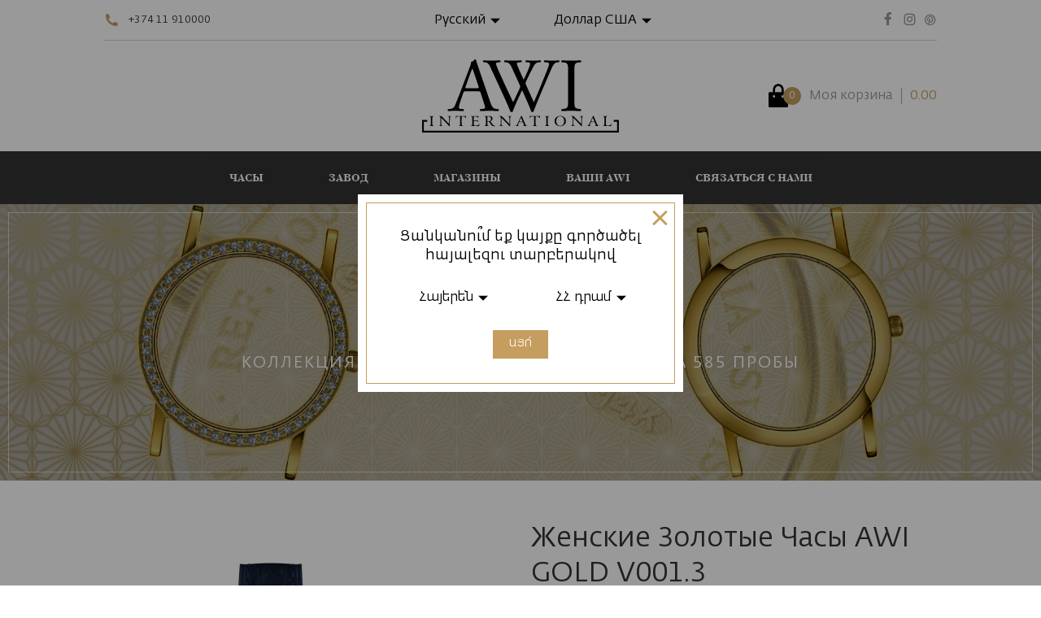

--- FILE ---
content_type: text/html; charset=UTF-8
request_url: https://awi.am/ru/V001/V001.3-%D0%96%D0%B5%D0%BD%D1%81%D0%BA%D0%B8%D0%B5-%D0%97%D0%BE%D0%BB%D0%BE%D1%82%D1%8B%D0%B5-%D0%A7%D0%B0%D1%81%D1%8B-AWI
body_size: 9195
content:
<!DOCTYPE html>
<html lang='ru'>
	<head>
		<link rel='canonical' href='https://awi.am/ru/V001/V001.3-Женские-Золотые-Часы-AWI'>
		
		<link rel="shortcut icon" href='/favicon/fav-32x32.ico'>
        <link rel='icon' href='/favicon/fav-32x32.png' sizes='32x32'>
        <link rel='apple-touch-icon' href='/favicon/fav-180x180.png' sizes='180x180'>
        <link rel="manifest" href="/favicon/site.webmanifest">
        <meta name="theme-color" content="#333333">  
        <meta name="msapplication-TileColor" content="#333333">
        <meta name="msapplication-TileImage" content="/favicon/180x180.png">

		<meta charset='UTF-8'>
		<meta name='viewport' content='width=device-width, initial-scale=1.0, user-scalable=0'>
		<meta name='description' content='Женские,Сапфировое стекло,Застёжка из золота 585 пробы,ø 30․0 × 6․5 мм корпус из золота 585 пробы, водостойкость 3 атм,ремешок из кожи аллигатора,Специальная подарочная коробка из дерева,Кварцевый механизм&amp;nbsp;Часы получают заряд работы от электрической батарейки.&amp;nbsp;Страна производства механизма:&amp;nbsp;Швейцария.'> 
		
		<meta property='og:type' content='webiste'/>
		<meta property='og:title' content='Женские Золотые Часы AWI GOLD V001.3 - AWI INTERNATIONAL'/>
		<meta property='og:description' content='Женские,Сапфировое стекло,Застёжка из золота 585 пробы,ø 30․0 × 6․5 мм корпус из золота 585 пробы, водостойкость 3 атм,ремешок из кожи аллигатора,Специальная подарочная коробка из дерева,Кварцевый механизм&amp;nbsp;Часы получают заряд работы от электрической батарейки.&amp;nbsp;Страна производства механизма:&amp;nbsp;Швейцария.'/>
		<meta property='og:url' content='https://awi.am/ru/V001/V001.3-Женские-Золотые-Часы-AWI'/>
		<meta property='og:site_name' content='AWI INTERNATIONAL'/>

		<meta property='og:image' content='https://awi.am/storage/images/products/original/410_V001.3.jpg?t=1684314716'/>
		<meta property='og:image:secure' content='https://awi.am/storage/images/products/original/410_V001.3.jpg?t=1684314716'/> 
		<meta property='og:image:alt' content='Женские Золотые Часы AWI GOLD V001.3'/>
		
		<title>Женские Золотые Часы AWI GOLD V001.3 - AWI INTERNATIONAL</title>

		<link href='/css/main-app.css?id=bd914d771adbec23668a' rel='stylesheet'>
			<link href='/css/pages/product.css?id=4d20c658ca987ae3bd0c' rel='stylesheet'>

	<link href='/css/libraries/slick.css?id=5a1150dcc1ba24c5b08b' rel='stylesheet'>
	</head>
	<body>
		<div class='page page--collections'>
			
			<div class='navbar'>
				<div class='navbar__item'>
					<div class='contact'>
						<i class='contact__icon ri-phone-fill ri-xl'></i>
						<span class='contact__number'><a href="tel:+37411910000">+374 11 910000</a></span>
					</div>
				</div>

				<div class='navbar__item  navbar__item--auto'>
					<div class='dropdown dropdown--languages'>
						<span class='dropdown__title'>Русский</span>
						<i class='ri-arrow-down-s-fill ri-xl'></i>

						<ul class='list list--no-right'>
															<li class='list__item list__item--link '>
									<a href='https://awi.am/V001/V001.3-Женские-Золотые-Часы-AWI'>Английский</a>
								</li>
															<li class='list__item list__item--link  list__item--active '>
									<a href='https://awi.am/ru/V001/V001.3-Женские-Золотые-Часы-AWI'>Русский</a>
								</li>
															<li class='list__item list__item--link '>
									<a href='https://awi.am/hy/V001/V001.3-Женские-Золотые-Часы-AWI'>Армянский</a>
								</li>
													</ul>
					</div>

					<div class='dropdown dropdown--currencies'>
						<span class='dropdown__title'>Доллар США</span>
						<i class='ri-arrow-down-s-fill ri-xl'></i>

						<ul class='dropdown__list list list--no-right'>
															<li data-value='AMD' class='list__item '>Армянский Драм</li>
															<li data-value='USD' class='list__item  list__item--active '>Доллар США</li>
															<li data-value='RUB' class='list__item '>Российский рубль</li>
													</ul>
					</div>
				</div>

				<div class='navbar__item navbar__item--hideMobile'>
					<div class='socials'>
						<a class='socials__link socials__link--facebook' target='_blank' href='https://www.facebook.com/awi.international/'>
							<i class='socials__icon ri-facebook-fill ri-md'></i>
						</a>
						
						<a class='socials__link socials__link--instagram' target='_blank' href='https://www.instagram.com/awiwatches/'>
							<i class='socials__icon ri-instagram-line'></i>
						</a>

						<a class='socials__link socials__link--pinterest' target='_blank' href='https://www.pinterest.com/awi_international/'>
							<i class='socials__icon ri-pinterest-line'></i>
						</a>
					</div>
					
					<div class='checkout '>
						<div class='navbar__divider'></div>
						<a href='https://awi.am/ru/page/Форма-Заказа' class='checkout__title'>Заказать</a>
					</div>
				</div>

			</div>

			<div class='header'>
				<div class='header__wrapper'>
					<div class='header__item header__item--hideMobile'></div>
	
					<a href='/ru' class='header__item header__item--auto'>
						<img class='header__logo' src='/images/logo_black.svg' alt='AWI'>
					</a>
	
					<div class='header__item header__item--hideMobile'>
													<div class='cart'>
								<div class='cart__items'>
									<i class="cart__icon ri-shopping-bag-fill ri-md"></i>
									<span class='cart__badge'>0</span>
									<span class='cart__title'>Моя корзина</span>

									<div class='cartList'>
										<ul class='items'>
																					</ul>

										<div class='cartList__footer'>
											<div class='cartList__overview'>
												<span class='cartList__total'>Итого *</span>
												<span class='cartList__totalValue totalCartPrice'>0.00</span>
											</div>
											<a class='cartList__checkout button' href='https://awi.am/ru/page/Форма-Заказа'>Заказать</a>
										</div>
									</div>
								</div>
								<div class='cart__price totalCartPrice'>0.00</div>
							</div>
											</div>
				</div>

				<div class='menu '>
					<div class='cart cart--menu  cart--visible '>
						<div class='cart__items'>
							<i class='cart__icon ri-shopping-bag-fill ri-md' aria-hidden='true'></i>
							<span class='cart__badge'>0</span>
						</div>
					</div>

					<a href='/ru' class='logo'>
						<img class='logo__image' src='/images/logo_white.svg' alt='AWI'/>
					</a>

					<ul class='menu__wrapper   menu__wrapper--down '>
						<li class='menu__item '>

									<a href='https://awi.am/ru' class='menu__link'>
									<span class='menu__title'>Часы</span>
				</a>
				
							</li>
								<li class='menu__item '>

									<a href='https://awi.am/ru/page/Завод' class='menu__link'>
									<span class='menu__title'>Завод</span>
				</a>
				
							</li>
								<li class='menu__item '>

									<a href='https://awi.am/ru/page/Магазины' class='menu__link'>
									<span class='menu__title'>Магазины</span>
				</a>
				
							</li>
								<li class='menu__item '>

									<a href='https://awi.am/ru/page/Ваши-AWI' class='menu__link'>
									<span class='menu__title'>Ваши AWI</span>
				</a>
				
							</li>
								<li class='menu__item '>

									<a href='https://awi.am/ru/page/Связь-с-Нами' class='menu__link'>
									<span class='menu__title'>Связаться с нами</span>
				</a>
				
							</li>
			</ul>
					<div class='menu__overlay'></div>
					<i class='menu__bars ri-menu-line'></i>

					<div class='cartList'>
						<ul class='items'>
													</ul>

						<div class='cartList__footer'>
							<div class='cartList__overview'>
								<span class='cartList__total'>Итого *</span>
								<span class='cartList__totalValue totalCartPrice'>0.00</span>
							</div>
							<a class='cartList__checkout button' href='https://awi.am/ru/page/Форма-Заказа'>Заказать</a>
						</div>
					</div>
				</div>
			</div>

							<div class='banner' style='background: linear-gradient(0deg, rgba(0, 0, 0, 0.3), rgba(0, 0, 0, 0.3)), url(/storage/images/collections/96.jpg);'>
					 <a href='https://awi.am/V001-Женские-Золотые-Часы' class='banner__wrapper'> 													<img class='banner__logo' src='/storage/images/collections/titles/96.svg' alt=''>
												<span class='banner__desc'>Коллекция Женских Часов V001 из Золота 585 Пробы</span>
					 </a> 				</div>
			
			<!-- Content -->
				<div class='content product'>
		<div class='product__wrapper'>
			<div class='images'>
				<i class='images__close ri-close-line'></i>
				<div class='images__wrapper'>
					<div class='images__zoom'>
						<img class='images__image' src='https://awi.am/storage/images/products/600x600/410_V001.3.jpg?t=1684314716' data-original='https://awi.am/storage/images/products/original/410_V001.3.jpg?t=1684314716' alt="Женские Золотые Часы AWI GOLD V001.3"/>

						<ul class='badges'>
																											</ul>
					</div>

					<div class='images__overlay'>

					</div>
				</div>

									<div class='slider'>
						<ul class='slider__items items'>
															<li class='items__item  items__item--active  ' data-preview="https://awi.am/storage/images/products/600x600/410_V001.3.jpg?t=1684314716" data-original="https://awi.am/storage/images/products/original/410_V001.3.jpg?t=1684314716">
																			<img class='items__image' src='https://awi.am/storage/images/products/150x150/410_V001.3.jpg?t=1684314716' alt="Женские Золотые Часы AWI GOLD V001.3">
																	</li>
															<li class='items__item  ' data-preview="https://awi.am/storage/images/products/600x600/410_V001_back.jpg?t=1684314737" data-original="https://awi.am/storage/images/products/original/410_V001_back.jpg?t=1684314737">
																			<img class='items__image' src='https://awi.am/storage/images/products/150x150/410_V001_back.jpg?t=1684314737' alt="Женские Золотые Часы AWI GOLD V001.3">
																	</li>
													</ul>
					</div>
							</div>	

			<div class='description'>
				<h1 class='description__title'>Женские Золотые Часы AWI GOLD V001.3</h1>
				<span class='description__code'>A0001139-3</span>

				<div class='prices'>
											<span class='prices__price'>$ 2,999.00</span>
					
					<span class='prices__inStock  prices__inStock--active '>
						<i class='ri-checkbox-circle-fill ri-md'></i>

													В наличии												</span>

					<div class='prices__line'>
													<span class='prices__shipping'>
								<i class='prices__icon ri-information-line'></i>
								Стоимость доставки не включена							</span>
											</div>

					
				</div>

				<div class='divider'></div>

									<ul class='tags'>
													<li class='tags__item'  style='background-color: #F8CE3C' >ЗОЛОТЫЕ</li>
													<li class='tags__item'  style='background-color: #DF3227' >ШВЕЙЦАРСКИЙ МЕХАНИЗМ</li>
											</ul>
					<div class='divider'></div>
				

									<div class='cart'>
													<div class='spinEdit'>
								<span class='spinEdit__action spinEdit__action--dec'>-</span>
								<input type='number' class='spinEdit__input' value='1'>
								<span class='spinEdit__action spinEdit__action--inc'>+</span>
							</div>
						
						<div data-id='410' class='cart__button  button button--uppercase'>
							<i class='button__icon ri-shopping-bag-fill ri-md'></i>
							Купить						</div>
					</div>
					<div class='divider'></div>
				
				<div class='share'>
					<span class='share__title'>share on:</span>
					<a href='#!' class='share__link share__link--facebook'>
						<i class='share__icon ri-facebook-fill ri-md'></i>
					</a>

					<a href='#!' class='share__link share__link--twitter'>
						<i class='share__icon ri-twitter-line ri-md'></i>
					</a>
				</div>
			</div>

			<div class='product__divider divider product__divider--no-top-margin'></div>

							<div class='shortDescription text-color'>
					<div class='shortDescription__text'><div> Обладая более чем двадцатилетним опытом в часовом искусстве, AWI International рада представить своё последнее творение — <b>Золотую коллекцию</b>.</div><div> Часы с <i>корпусом</i>, <i>крышкой</i>, <i>заводной головкой</i> и <i>застёжкой</i>, изготовленных из <b>золота 585 пробы</b>&nbsp;(<b>всего 20.0 грамма</b>), оснащены швейцарским кварцевым механизмом, обеспечивающим высокий уровень точности хода и надёжности. Сапфировое стекло придаёт дополнительный слой прочности и устойчивости к царапинам, благодаря чему часы останутся в первозданном виде на долгие годы. Ремешок из натуральной кожи аллигатора идеально дополняет внешний вид этих изысканных часов и придаёт удобство при ношении.&nbsp;</div><div> Являясь производителем часов из нержавеющей стали и титана с 2001 года, мы внедрили новые технологии и приобрели передовое оборудование, чтобы выйти на новые горизонты, привнеся непревзойдённую элегантность золота в наш ассортимент. Эти необыкновенные часы представляют собой важную веху в истории часового дела AWI International, с которой мы предлагаем нашим клиентам выйти на совершенно новый уровень роскоши.</div></div>
					<span class='shortDescription__action shortDescription__action--more'>Читать далее</span>
					<span class='shortDescription__action shortDescription__action--less'>Закрыть</span>
				</div>
			
							<ul class='tagList'>
																<li class='tagList__item'>
							<div class='tagList__intro'>
																	<img class='tagList__image' src='https://awi.am//storage/images/tags/9.svg' alt="squartz">
															</div>
							<div class='tagList__description'><b>Кварцевый механизм&nbsp;</b><div>Часы получают заряд работы от электрической батарейки.&nbsp;</div><div>Страна производства механизма:&nbsp;<span style="color: rgb(223, 50, 39);">Швейцария</span>.</div></div>
						</li>
											<li class='tagList__item'>
							<div class='tagList__intro'>
																	Корпус															</div>
							<div class='tagList__description'>ø 30․0 × 6․5 мм корпус из <b>золота 585</b> пробы, водостойкость 3 атм</div>
						</li>
											<li class='tagList__item'>
							<div class='tagList__intro'>
																	Особенности корпуса															</div>
							<div class='tagList__description'>Сапфировое стекло</div>
						</li>
											<li class='tagList__item'>
							<div class='tagList__intro'>
																	Особенности															</div>
							<div class='tagList__description'>Специальная подарочная коробка из дерева</div>
						</li>
											<li class='tagList__item'>
							<div class='tagList__intro'>
																	Ремешок															</div>
							<div class='tagList__description'>Застёжка из <b>золота 585 пробы</b>, ремешок из кожи аллигатора</div>
						</li>
									</ul>
			
			<div class='product__warranty'>24 месяцев гарантии</div>

			<div class='inArmenia'>
				<span class='inArmenia__wrapper'>
					<img class='inArmenia__image' src='/images/flag.svg'>
				</span>
				<span class='inArmenia__title'>Сделано в Армении</span>
			</div>

			<div class='product__divider divider'></div>

							<div class='products'>
					<span class='products__title'>Другие модели из этой Коллекции</span>
					<div class='products__decoration'></div>
	
					<ul class='products__list list'>
													<li class='list__item watch'>
								<div class='watch__wrapper'>
									<a href='https://awi.am/ru/V001/V001.1-%D0%96%D0%B5%D0%BD%D1%81%D0%BA%D0%B8%D0%B5-%D0%97%D0%BE%D0%BB%D0%BE%D1%82%D1%8B%D0%B5-%D0%A7%D0%B0%D1%81%D1%8B-AWI' class='watch__link'>
										<span class='watch__title'>V001.1</span>
										<img class='watch__image' src='https://awi.am/storage/images/products/600x600/408_V001.1.jpg?t=1684312292' alt="Женские Золотые Часы AWI GOLD V001.1">

										<div class='prices'>
																							<span class='prices__price prices__price--new'>$ 2,999.00</span>
																					</div>
									</a>
								</div>
							</li>
													<li class='list__item watch'>
								<div class='watch__wrapper'>
									<a href='https://awi.am/ru/V001/V001.2-%D0%96%D0%B5%D0%BD%D1%81%D0%BA%D0%B8%D0%B5-%D0%97%D0%BE%D0%BB%D0%BE%D1%82%D1%8B%D0%B5-%D0%A7%D0%B0%D1%81%D1%8B-AWI' class='watch__link'>
										<span class='watch__title'>V001.2</span>
										<img class='watch__image' src='https://awi.am/storage/images/products/600x600/409_V001.2.jpg?t=1684314487' alt="Женские Золотые Часы AWI GOLD V001.2">

										<div class='prices'>
																							<span class='prices__price prices__price--new'>$ 2,999.00</span>
																					</div>
									</a>
								</div>
							</li>
											</ul>
				</div>
			
							<div class='product__divider divider'></div>

				<div class='products'>
					<span class='products__title'>Модели из других Коллекций</span>
					<div class='products__decoration'></div>

					<ul class='products__list list'>
													<li class='list__item watch'>
								<div class='watch__wrapper'>
									<a href='https://awi.am/ru/AW832CH/AW832CHMCF.B-%D0%9C%D1%83%D0%B6%D1%81%D0%BA%D0%B8%D0%B5-%D0%A7%D0%B0%D1%81%D1%8B-AWI' class='watch__link'>
										<span class='watch__title'>AW832CHMCF.B</span>
										<img class='watch__image' src='https://awi.am/storage/images/products/600x600/263_AW832CHMCF.B.jpg?t=1611150530' alt="Мужские Часы AWI AW832CHMCF.B">

										<div class='prices'>
																							<span class='prices__price prices__price--new'>$ 518.00</span>
																					</div>
									</a>
								</div>
							</li>
													<li class='list__item watch'>
								<div class='watch__wrapper'>
									<a href='https://awi.am/ru/SC646D/SC646D.2-%D0%96%D0%B5%D0%BD%D1%81%D0%BA%D0%B8%D0%B5-%D0%A7%D0%B0%D1%81%D1%8B-AWI-%D1%81-%D0%91%D1%80%D0%B8%D0%BB%D0%BB%D0%B8%D0%B0%D0%BD%D1%82%D0%B0%D0%BC%D0%B8' class='watch__link'>
										<span class='watch__title'>SC646D.2</span>
										<img class='watch__image' src='https://awi.am/storage/images/products/600x600/291_SC646D.2.jpg?t=1611231470' alt="Женские Часы с Бриллиантами AWI SC646D.2">

										<div class='prices'>
																							<span class='prices__price prices__price--new'>$ 344.00</span>
																					</div>
									</a>
								</div>
							</li>
													<li class='list__item watch'>
								<div class='watch__wrapper'>
									<a href='https://awi.am/ru/SC137/SC137.2-%D0%96%D0%B5%D0%BD%D1%81%D0%BA%D0%B8%D0%B5-%D0%A7%D0%B0%D1%81%D1%8B-AWI' class='watch__link'>
										<span class='watch__title'>SC137.2</span>
										<img class='watch__image' src='https://awi.am/storage/images/products/600x600/283_SC137.2.jpg?t=1611228499' alt="Женские Часы AWI SC137.2">

										<div class='prices'>
																							<span class='prices__price prices__price--new'>$ 110.00</span>
																					</div>
									</a>
								</div>
							</li>
													<li class='list__item watch'>
								<div class='watch__wrapper'>
									<a href='https://awi.am/ru/AW906CH/AW906CH.H-%D0%9C%D1%83%D0%B6%D1%81%D0%BA%D0%B8%D0%B5-%D0%A7%D0%B0%D1%81%D1%8B-AWI' class='watch__link'>
										<span class='watch__title'>AW906CH.H</span>
										<img class='watch__image' src='https://awi.am/storage/images/products/600x600/276_AW906CH.H.jpg?t=1639495180' alt="Мужские Часы AWI AW906CH.H">

										<div class='prices'>
																							<span class='prices__price prices__price--new'>$ 655.00</span>
																					</div>
									</a>
								</div>
							</li>
													<li class='list__item watch'>
								<div class='watch__wrapper'>
									<a href='https://awi.am/ru/800A/800A.1-%D0%96%D0%B5%D0%BD%D1%81%D0%BA%D0%B8%D0%B5-%D0%9C%D0%B5%D1%85%D0%B0%D0%BD%D0%B8%D1%87%D0%B5%D1%81%D0%BA%D0%B8%D0%B5-%D0%A7%D0%B0%D1%81%D1%8B-AWI-%D1%81-%D0%90%D0%B2%D1%82%D0%BE%D0%BF%D0%BE%D0%B4%D0%B7%D0%B0%D0%B2%D0%BE%D0%B4%D0%BE%D0%BC' class='watch__link'>
										<span class='watch__title'>800A.1</span>
										<img class='watch__image' src='https://awi.am/storage/images/products/600x600/93_800A.1.jpg?t=1610721759' alt="Женские Механические Часы AWI 800A.1 с Автоподзаводом">

										<div class='prices'>
																							<span class='prices__price prices__price--new'>$ 300.00</span>
																					</div>
									</a>
								</div>
							</li>
													<li class='list__item watch'>
								<div class='watch__wrapper'>
									<a href='https://awi.am/ru/AW1329A/AW1329A.B3-%D0%9C%D1%83%D0%B6%D1%81%D0%BA%D0%B8%D0%B5-%D0%9C%D0%B5%D1%85%D0%B0%D0%BD%D0%B8%D1%87%D0%B5%D1%81%D0%BA%D0%B8%D0%B5-%D0%A7%D0%B0%D1%81%D1%8B-AWI-%D1%81-%D0%90%D0%B2%D1%82%D0%BE%D0%BF%D0%BE%D0%B4%D0%B7%D0%B0%D0%B2%D0%BE%D0%B4%D0%BE%D0%BC' class='watch__link'>
										<span class='watch__title'>AW1329A.B3</span>
										<img class='watch__image' src='https://awi.am/storage/images/products/600x600/162_AW1329A.B3.jpg?t=1610957483' alt="Мужские Механические Часы AWI AW1329A.B3 с Автоподзаводом">

										<div class='prices'>
																							<span class='prices__price prices__price--new'>$ 546.00</span>
																					</div>
									</a>
								</div>
							</li>
													<li class='list__item watch'>
								<div class='watch__wrapper'>
									<a href='https://awi.am/ru/9188A/9188A.11-%D0%9C%D1%83%D0%B6%D1%81%D0%BA%D0%B8%D0%B5-%D0%9C%D0%B5%D1%85%D0%B0%D0%BD%D0%B8%D1%87%D0%B5%D1%81%D0%BA%D0%B8%D0%B5-%D0%A7%D0%B0%D1%81%D1%8B-AWI-%D1%81-%D0%90%D0%B2%D1%82%D0%BE%D0%BF%D0%BE%D0%B4%D0%B7%D0%B0%D0%B2%D0%BE%D0%B4%D0%BE%D0%BC' class='watch__link'>
										<span class='watch__title'>9188A.11</span>
										<img class='watch__image' src='https://awi.am/storage/images/products/600x600/496_9188A.11.jpg?t=1748953542' alt="Мужские Механические Часы AWI 9188A.11 с Автоподзаводом">

										<div class='prices'>
																							<span class='prices__price prices__price--new'>$ 668.00</span>
																					</div>
									</a>
								</div>
							</li>
													<li class='list__item watch'>
								<div class='watch__wrapper'>
									<a href='https://awi.am/ru/1444/1444.5-%D0%9C%D1%83%D0%B6%D1%81%D0%BA%D0%B8%D0%B5-%D0%A7%D0%B0%D1%81%D1%8B-AWI' class='watch__link'>
										<span class='watch__title'>1444.5</span>
										<img class='watch__image' src='https://awi.am/storage/images/products/600x600/435_1444.5.jpg?t=1702365601' alt="Мужские Часы AWI 1444.5">

										<div class='prices'>
																							<span class='prices__price prices__price--new'>$ 232.00</span>
																					</div>
									</a>
								</div>
							</li>
													<li class='list__item watch'>
								<div class='watch__wrapper'>
									<a href='https://awi.am/ru/7701CH/7701CH.8-%D0%9C%D1%83%D0%B6%D1%81%D0%BA%D0%B8%D0%B5-%D0%A7%D0%B0%D1%81%D1%8B-AWI' class='watch__link'>
										<span class='watch__title'>7701CH.8</span>
										<img class='watch__image' src='https://awi.am/storage/images/products/600x600/460_7701CH.8.jpg?t=1707827290' alt="Мужские Часы AWI 7701CH.8">

										<div class='prices'>
																							<span class='prices__price prices__price--new'>$ 246.00</span>
																					</div>
									</a>
								</div>
							</li>
													<li class='list__item watch'>
								<div class='watch__wrapper'>
									<a href='https://awi.am/ru/241/241.T2-%D0%96%D0%B5%D0%BD%D1%81%D0%BA%D0%B8%D0%B5-%D0%A7%D0%B0%D1%81%D1%8B-AWI' class='watch__link'>
										<span class='watch__title'>241.T2</span>
										<img class='watch__image' src='https://awi.am/storage/images/products/600x600/520_241.T2.jpg?t=1766165910' alt="Женские Часы AWI 241.T2">

										<div class='prices'>
																							<span class='prices__price prices__price--new'>$ 178.00</span>
																					</div>
									</a>
								</div>
							</li>
											</ul>
				</div>
					</div>
	</div>
			<!-- Content -->

			
			<div class='footer'>
				<div class='footer__wrapper'>
					<div class='footer__about about'>
						<img class='about__logo' src='/images/logo_white.svg' alt='AWI'/>
						<span class='about__desc'>Все часы AWI создаются с применением тщательного внимания к каждой детали. На протяжении всех производственных процессов используются самые надежные и инновационные технологии, гарантирующие отсутствие компромиссов в отношении качества. В 2021 году компания AWI отметила свое 20-летие, знаменуя ценности, которые сформировали идентичность марки: высокое качество, изысканный внешний вид, постоянные инвестиции в инновации и в то же время благоразумные цены.</span>
					</div>

					<div class='factory'>
						<img class='factory__image' src="/images/20th.svg" alt="AWI">
					</div>

					<div class='menu'>
						<div class='menu__wrapper'>
							<div class='menu__title'>Карта сайта</div>

							<ul class='menu__list list'>
																	<li class='list__item '>
																				<a href='https://awi.am/ru' class='list__link'>
																					Часы
										</a>
									</li>
																	<li class='list__item '>
																				<a href='https://awi.am/ru/page/Завод' class='list__link'>
																					Завод
										</a>
									</li>
																	<li class='list__item '>
																				<a href='https://awi.am/ru/page/Магазины' class='list__link'>
																					Магазины
										</a>
									</li>
																	<li class='list__item '>
																				<a href='https://awi.am/ru/page/Ваши-AWI' class='list__link'>
																					Ваши AWI
										</a>
									</li>
																	<li class='list__item '>
																				<a href='https://awi.am/ru/page/Связь-с-Нами' class='list__link'>
																					Связаться с нами
										</a>
									</li>
															</ul>
						</div>
					</div>
				</div>

				<div class='footer__copy copy'>
					<span class='copy__title'>ЗАО «Эй Даблю Ай Груп» © 2025. Все права защищены.</span>
					<a href="https://aparg.com" target="_blank" class="copy__developed" title="Aparg - Web and Mobile Development"></a>
				</div>
			</div>
		</div>

		<div class='suggestion '>
			<div class='suggestion__body'>
				<div class='suggestion__wrapper'>
					<span class='suggestion__title'></span>
					<i class='suggestion__close ri-close-line'></i>

					<div class='suggestion__controls'>
						<div class='dropdown dropdown--locale'>
							<span class='dropdown__title'></span>
							<i class='ri-arrow-down-s-fill ri-xl'></i>
							<ul class='list list--no-right'></ul>
						</div>
	
						<div class='dropdown dropdown--currency'>
							<span class='dropdown__title'></span>
							<i class='ri-arrow-down-s-fill ri-xl'></i>
	
							<ul class='dropdown__list list list--no-right'></ul>
						</div>
					</div>

					<div class='button suggestion__submit'></div>
				</div>
			</div>
		</div>

		<div class='toast' style='display: none'>
			<span class='toast__title'>Добавлено в корзину</span>
		</div>

		<script src='/js/libraries/jquery.min.js?id=b61aa6e2d68d21b3546b'></script>
		<script src='/js/layout.js?id=49b5e0c46ee52b5568eb'></script>
			<script src='/js/libraries/slick.min.js?id=777da4aaf5b960636dec'></script>
	<script src='/js/libraries/jquery.zoom.min.js?id=54f0911f1537be78432f'></script>
	<script src='/js/pages/product.js?id=44fcdf7abaa563789153'></script>
		
					<script async src="https://www.googletagmanager.com/gtag/js?id=UA-93340354-1"></script>
			<script>
				window.dataLayer = window.dataLayer || [];
				function gtag(){dataLayer.push(arguments);}
				gtag('js', new Date());
				gtag('config', 'UA-93340354-1');
			</script>
		
		<script>
			window.client	= {"first_run":true,"locale":"ru","defaultLocale":"en","currency":"USD","defaultCurrency":"USD","token":"YdaZ2wFQew1iu5ckA7T7Du277KN6oYKngyDBEQns","translations":{"goToCheckout":{"en":"Put Order","ru":"\u0417\u0430\u043a\u0430\u0437\u0430\u0442\u044c","hy":"\u054a\u0561\u057f\u057e\u056b\u0580\u0565\u056c"},"buy":{"en":"Buy","ru":"\u041a\u0443\u043f\u0438\u0442\u044c","hy":"\u0533\u0576\u0565\u056c"},"details":{"en":"View","ru":"\u041f\u043e\u0441\u043c\u043e\u0442\u0440\u0435\u0442\u044c","hy":"\u0534\u056b\u057f\u0565\u056c"},"wishToContinue":{"en":"\u003Cdiv\u003EWould you like to browse the website in English?\u003C\/div\u003E","ru":"\u041f\u0440\u0435\u0434\u043f\u043e\u0447\u0438\u0442\u0430\u0435\u0442\u0435 \u0440\u0443\u0441\u0441\u043a\u043e\u044f\u0437\u044b\u0447\u043d\u0443\u044e \u0432\u0435\u0440\u0441\u0438\u044e \u0441\u0430\u0439\u0442\u0430?","hy":"\u0551\u0561\u0576\u056f\u0561\u0576\u0578\u0582\u055e\u0574 \u0565\u0584 \u056f\u0561\u0575\u0584\u0568 \u0563\u0578\u0580\u056e\u0561\u056e\u0565\u056c \u0570\u0561\u0575\u0561\u056c\u0565\u0566\u0578\u0582 \u057f\u0561\u0580\u0562\u0565\u0580\u0561\u056f\u0578\u057e"},"continue":{"en":"YES","ru":"\u0414\u0410","hy":"\u0531\u0545\u0548\u055b"},"languages":{"en":{"en":"English","ru":"Russian","hy":"Armenian"},"ru":{"en":"\u0410\u043d\u0433\u043b\u0438\u0439\u0441\u043a\u0438\u0439","ru":"\u0420\u0443\u0441\u0441\u043a\u0438\u0439","hy":"\u0410\u0440\u043c\u044f\u043d\u0441\u043a\u0438\u0439"},"hy":{"en":"\u0531\u0576\u0563\u056c\u0565\u0580\u0565\u0576","ru":"\u054c\u0578\u0582\u057d\u0565\u0580\u0565\u0576","hy":"\u0540\u0561\u0575\u0565\u0580\u0565\u0576"}},"currencies":{"en":{"AMD":"Armenian Dram","USD":"US Dollar","RUB":"Russian Ruble"},"ru":{"AMD":"\u0410\u0440\u043c\u044f\u043d\u0441\u043a\u0438\u0439 \u0414\u0440\u0430\u043c","USD":"\u0414\u043e\u043b\u043b\u0430\u0440 \u0421\u0428\u0410","RUB":"\u0420\u043e\u0441\u0441\u0438\u0439\u0441\u043a\u0438\u0439 \u0440\u0443\u0431\u043b\u044c"},"hy":{"AMD":"\u0540\u0540 \u0564\u0580\u0561\u0574","USD":"\u0531\u0544\u0546 \u0564\u0578\u056c\u0561\u0580","RUB":"\u054c\u0578\u0582\u057d\u0561\u056f\u0561\u0576 \u057c\u0578\u0582\u0562\u056c\u056b"}}},"languages":["en","ru","hy"],"currencies":["AMD","USD","RUB"]};
			window.urls		= {"en":"https:\/\/awi.am\/V001\/V001.3-\u0416\u0435\u043d\u0441\u043a\u0438\u0435-\u0417\u043e\u043b\u043e\u0442\u044b\u0435-\u0427\u0430\u0441\u044b-AWI","ru":"https:\/\/awi.am\/ru\/V001\/V001.3-\u0416\u0435\u043d\u0441\u043a\u0438\u0435-\u0417\u043e\u043b\u043e\u0442\u044b\u0435-\u0427\u0430\u0441\u044b-AWI","hy":"https:\/\/awi.am\/hy\/V001\/V001.3-\u0416\u0435\u043d\u0441\u043a\u0438\u0435-\u0417\u043e\u043b\u043e\u0442\u044b\u0435-\u0427\u0430\u0441\u044b-AWI"};
			window.cart		= {"items":[],"total":"0.00"};
			window.checkout	= 'https://awi.am/ru/page/Форма-Заказа';
			window.country_settings = {"AM":{"language":"hy","currency":"AMD"},"RU":{"language":"ru","currency":"RUB"}};
		</script>
	</body>
</html>

--- FILE ---
content_type: text/css
request_url: https://awi.am/css/main-app.css?id=bd914d771adbec23668a
body_size: 10020
content:
@charset "UTF-8";@font-face{font-family:fedra-normal;src:url(/fonts/fedra_2.woff2?23c8e140e6d95a5844ed953acb8d7d29) format("woff2"),url(/fonts/fedra_2.ttf?cfca4622455e93cdafed5f99d0490af4) format("truetype")}@font-face{font-family:fedra-bold;src:url(/fonts/fedra_bold_2.woff2?03456a19f99d4e6d67f931ee1a25f4d6) format("woff2"),url(/fonts/fedra_bold_2.ttf?43ad90dd484b91728af2e01599f4a68d) format("truetype")}@font-face{font-family:bodoni-bold;src:url(/fonts/bodoni_bold.woff?34e5107b6ab531a25b0c945c94d7f254) format("woff"),url(/fonts/bodoni_bold.ttf?3a6f9c43c5f592f9fc03c10956a290b7) format("truetype")}[class*=ri-],[class^=ri-]{font-family:remixicon!important;font-style:normal;-webkit-font-smoothing:antialiased;-moz-osx-font-smoothing:grayscale}@font-face{font-family:icomoon;src:url(/fonts/icomoon.eot?32ad00175b61983026383e7935f64fbe);src:url(/fonts/icomoon.eot?32ad00175b61983026383e7935f64fbe) format("embedded-opentype"),url(/fonts/icomoon.ttf?d8c3259be285ffa19f54600a4ff71c31) format("truetype"),url(/fonts/icomoon.woff?ca42589c4db75ad88fb3b7c358fc80b8) format("woff"),url(/fonts/icomoon.svg?6c526d51a5e5baf335ffcdf94a7b28e4) format("svg");font-weight:400;font-style:normal;font-display:block}[class*=" ri-"],[class^=ri-]{font-family:icomoon!important;speak:never;font-style:normal;font-weight:400;font-variant:normal;text-transform:none;line-height:1;-webkit-font-smoothing:antialiased;-moz-osx-font-smoothing:grayscale}.ri-ArmenianEternity:before{content:"\E901"}.ri-diamond:before{content:"\E900"}.ri-phone-fill:before{content:"\EFE9"}.ri-shopping-cart-2-fill:before{content:"\F11D"}.ri-checkbox-circle-fill:before{content:"\EB80"}.ri-checkbox-circle-line:before{content:"\EB81"}.ri-percent-line:before{content:"\EFE6"}.ri-wallet-3-line:before{content:"\F2AC"}.ri-customer-service-line:before{content:"\EC0E"}.ri-lightbulb-fill:before{content:"\EEA6"}.ri-truck-line:before{content:"\F231"}.ri-arrow-up-s-line:before{content:"\EA78"}.ri-arrow-right-s-line:before{content:"\EA6E"}.ri-arrow-left-s-line:before{content:"\EA64"}.ri-search-line:before{content:"\F0D1"}.ri-equalizer-line:before{content:"\EC9D"}.ri-arrow-down-s-fill:before{content:"\EA4D"}.ri-time-fill:before{content:"\F20E"}.ri-at-line:before{content:"\EA83"}.ri-facebook-fill:before{content:"\ECBC"}.ri-instagram-line:before{content:"\EE66"}.ri-twitter-line:before{content:"\F23B"}.ri-pinterest-line:before{content:"\F000"}.ri-linkedin-fill:before{content:"\EEB5"}.ri-google-fill:before{content:"\EDD4"}.ri-shopping-bag-fill:before{content:"\F117"}.ri-close-line:before{content:"\EB99"}.ri-menu-line:before{content:"\EF3E"}.ri-play-circle-line:before{content:"\F009"}.ri-earth-line:before{content:"\EC7A"}.ri-information-line:before{content:"\EE59"}.ri-fedex-1:before{content:"\E902"}.ri-paypal:before{content:"\E903"}.ri-box:before{content:"\E904"}.ri-discount:before{content:"\E905"}.ri-square:before{content:"\E906"}.ri-lg{font-size:1.3333em;line-height:.75em;vertical-align:-.0667em}.ri-xl{font-size:1.5em;line-height:.6666em;vertical-align:-.075em}.ri-xxs{font-size:.5em}.ri-xs{font-size:.75em}.ri-md{font-size:1.2em}.ri-sm{font-size:.875em}.ri-1x{font-size:1em}.ri-2x{font-size:2em}.ri-3x{font-size:3em}.ri-4x{font-size:4em}.ri-5x{font-size:5em}.ri-6x{font-size:6em}.ri-7x{font-size:7em}.ri-8x{font-size:8em}.ri-9x{font-size:9em}.ri-10x{font-size:10em}.ri-fw{text-align:center;width:1.25em}.header{display:block;-webkit-box-orient:vertical;-webkit-box-direction:normal;-webkit-flex-direction:column;-ms-flex-direction:column;flex-direction:column}.header,.header__wrapper{-webkit-box-align:center;-webkit-align-items:center;-ms-flex-align:center;align-items:center}.header__wrapper{display:-webkit-box;display:-webkit-flex;display:-ms-flexbox;display:flex;width:100%;max-width:80%;margin:0 auto;min-height:136px}@media (max-width:767px){.header__wrapper{-webkit-box-orient:vertical;-webkit-box-direction:normal;-webkit-flex-direction:column;-ms-flex-direction:column;flex-direction:column;padding:20px 0;display:none}}.header__item{width:100%;display:-webkit-box;display:-webkit-flex;display:-ms-flexbox;display:flex}@media (max-width:991px){.header__item{width:100%;max-width:500px;display:-webkit-box;display:-webkit-flex;display:-ms-flexbox;display:flex;-webkit-box-pack:center;-webkit-justify-content:center;-ms-flex-pack:center;justify-content:center}}.header__item--auto{margin:0 auto}@media (max-width:991px){.header__item--hideMobile{display:none}}@media (max-width:991px){.header__item .roundInput{margin-bottom:20px}}.header__logo{max-height:90px;margin:0 auto;display:block}.header .cart{position:relative;cursor:pointer;display:-webkit-box;display:-webkit-flex;display:-ms-flexbox;display:flex;-webkit-box-align:center;-webkit-align-items:center;-ms-flex-align:center;align-items:center}@media (min-width:991px){.header .cart{margin-left:auto}}.header .cart__items{display:-webkit-box;display:-webkit-flex;display:-ms-flexbox;display:flex;-webkit-box-align:center;-webkit-align-items:center;-ms-flex-align:center;align-items:center}.header .cart__icon{font-size:32px}.header .cart__badge{background-color:#c59d5f;width:22px;height:22px;-webkit-border-radius:50%;border-radius:50%;display:-webkit-box;display:-webkit-flex;display:-ms-flexbox;display:flex;-webkit-box-align:center;-webkit-align-items:center;-ms-flex-align:center;align-items:center;-webkit-box-pack:center;-webkit-justify-content:center;-ms-flex-pack:center;justify-content:center;overflow:hidden;font-size:12px;position:relative;color:#fff;left:-10px}.header .cart__title{color:rgba(51,51,51,.5)}.header .cart__price{border-left:1px solid #a1a1a1;margin-left:10px;padding-left:10px;color:#c59d5f}.header .menu{background-color:#333;width:100%;min-height:65px;font-family:bodoni-bold}@media (max-width:991px){.header .menu{-webkit-box-align:center;-webkit-align-items:center;-ms-flex-align:center;align-items:center;display:-webkit-box;display:-webkit-flex;display:-ms-flexbox;display:flex;position:relative;padding:0 75px 0 25px}}.header .menu--notCart{padding-left:75px}.header .menu .logo{margin:0 auto}.header .menu .logo__image{width:100%;height:100%;max-height:40px;margin-top:5px}@media (min-width:767px){.header .menu .logo__image{display:none}}.header .menu--active .menu__wrapper{right:0}.header .menu--active .menu__overlay{display:block}.header .menu--active .menu__bars{margin-right:250px}.header .menu__wrapper{width:70%;display:-webkit-box;display:-webkit-flex;display:-ms-flexbox;display:flex;-webkit-box-align:center;-webkit-align-items:center;-ms-flex-align:center;align-items:center;-webkit-box-pack:center;-webkit-justify-content:center;-ms-flex-pack:center;justify-content:center;list-style-type:none;margin:0 auto}.header .menu__wrapper--submenu{display:none;position:absolute;-webkit-box-orient:vertical;-webkit-box-direction:normal;-webkit-flex-direction:column;-ms-flex-direction:column;flex-direction:column;background-color:#d4d4d4;-webkit-box-align:start;-webkit-align-items:flex-start;-ms-flex-align:start;align-items:flex-start;left:100%;top:0;min-width:100%;width:auto;overflow:initial!important;-webkit-transition:none!important;-o-transition:none!important;transition:none!important}.header .menu__wrapper--submenu .menu__link,.header .menu__wrapper--submenu .menu__title{color:#333}.header .menu__wrapper--submenu .menu__title{-webkit-box-pack:start;-webkit-justify-content:flex-start;-ms-flex-pack:start;justify-content:flex-start;padding:10px;min-height:40px;text-transform:none;font-weight:400}.header .menu__wrapper--submenu .menu__item{width:100%;border-left:1px solid rgba(0,0,0,.1)}@media (max-width:991px){.header .menu__wrapper--submenu .menu__item{border-left:none}}.header .menu__wrapper--submenu .menu__item:hover{background-color:rgba(0,0,0,.08)!important}@media (max-width:991px){.header .menu__wrapper--submenu:not(.menu__item--down){position:relative!important}.header .menu__wrapper--submenu .menu__wrapper{left:0}.header .menu__wrapper--submenu .menu__title{color:#fff}}.header .menu__wrapper--down{top:100%;left:0;z-index:1}@media (max-width:991px){.header .menu__wrapper--down{left:inherit}}@media (max-width:991px){.header .menu__wrapper{overflow:hidden;position:fixed;right:0;top:0;bottom:0;-webkit-box-orient:vertical;-webkit-box-direction:normal;-webkit-flex-direction:column;-ms-flex-direction:column;flex-direction:column;width:250px;background-color:#333;z-index:16;-webkit-box-pack:start;-webkit-justify-content:flex-start;-ms-flex-pack:start;justify-content:flex-start;right:-250px;-webkit-transition:right .5s ease;-o-transition:right .5s ease;transition:right .5s ease}}.header .menu__item{-webkit-transition:background-color .5s ease;-o-transition:background-color .5s ease;transition:background-color .5s ease;position:relative}@media (max-width:991px){.header .menu__item{width:100%}}.header .menu__item--active{background-color:hsla(0,0%,100%,.2)}.header .menu__item:not(.menu__item--active):hover{background-color:hsla(0,0%,100%,.1)}@media (min-width:991px){.header .menu__item:hover>.menu__wrapper{display:-webkit-box;display:-webkit-flex;display:-ms-flexbox;display:flex}}@media (max-width:991px){.header .menu__item>.menu__wrapper{padding-left:15px;display:-webkit-box;display:-webkit-flex;display:-ms-flexbox;display:flex}}.header .menu__link{color:#fff;text-decoration:none;position:relative}.header .menu__link:active,.header .menu__link:focus,.header .menu__link:hover{color:#fff}@media (max-width:991px){.header .menu__link{display:block;position:relative}}.header .menu__title{min-height:65px;display:-webkit-box;display:-webkit-flex;display:-ms-flexbox;display:flex;-webkit-box-align:center;-webkit-align-items:center;-ms-flex-align:center;align-items:center;-webkit-box-pack:center;-webkit-justify-content:center;-ms-flex-pack:center;justify-content:center;padding:0 40px;white-space:nowrap;text-transform:uppercase;font-size:14px}@media (max-width:991px){.header .menu__title{-webkit-box-pack:start;-webkit-justify-content:flex-start;-ms-flex-pack:start;justify-content:flex-start;min-height:55px}.header .menu__title:before{content:"";position:absolute;left:-100%;width:200%;bottom:0;height:1px;border-bottom:1px solid hsla(0,0%,83.1%,.1)}}.header .menu__bars{color:#fff;margin-left:auto;font-size:30px;-webkit-transition:margin-right .5s ease;-o-transition:margin-right .5s ease;transition:margin-right .5s ease;cursor:pointer;position:absolute;right:15px;z-index:15}@media (min-width:991px){.header .menu__bars{display:none}}.header .menu__overlay{display:none;position:fixed;left:0;right:0;top:0;bottom:0;background-color:rgba(0,0,0,.4);z-index:15}@media (min-width:991px){.header .menu__overlay{display:none!important}}.header .menu .cart{display:none;cursor:pointer}@media (max-width:991px){.header .menu .cart--visible{display:-webkit-box;display:-webkit-flex;display:-ms-flexbox;display:flex}}.header .menu .cart__icon{color:#fff;font-size:28px}.header .menu .contact{display:-webkit-box;display:-webkit-flex;display:-ms-flexbox;display:flex;-webkit-box-align:center;-webkit-align-items:center;-ms-flex-align:center;align-items:center;-webkit-box-pack:center;-webkit-justify-content:center;-ms-flex-pack:center;justify-content:center;color:#c59d5f;margin:20px auto}.header .menu .contact__icon{margin-right:5px}.header .menu .contact__number{color:#fff;text-decoration:none;letter-spacing:1px}.header .menu .contact__number a{color:inherit;text-decoration:inherit}@media (min-width:991px){.header .menu .contact{display:none}}.footer{background-color:#333}.footer__wrapper{width:100%;margin:0 auto;padding:110px 10%;display:-webkit-box;display:-webkit-flex;display:-ms-flexbox;display:flex;-webkit-justify-content:space-around;-ms-flex-pack:distribute;justify-content:space-around}@media (max-width:1299px){.footer__wrapper{padding:120px 5%}}@media (max-width:1023px){.footer__wrapper{-webkit-box-orient:vertical;-webkit-box-direction:normal;-webkit-flex-direction:column;-ms-flex-direction:column;flex-direction:column;padding:55px 5%}}.footer .about{display:-webkit-box;display:-webkit-flex;display:-ms-flexbox;display:flex;-webkit-box-orient:vertical;-webkit-box-direction:normal;-webkit-flex-direction:column;-ms-flex-direction:column;flex-direction:column;-webkit-box-align:start;-webkit-align-items:flex-start;-ms-flex-align:start;align-items:flex-start;width:33%}.footer .about__logo{width:160px;margin-bottom:15px}.footer .about__desc{color:hsla(0,0%,100%,.5);font-size:13px;max-width:390px;text-align:justify}@media (max-width:1023px){.footer .about{margin-bottom:30px;width:100%}.footer .about__logo{margin-left:auto;margin-right:auto}.footer .about__desc{margin:0 auto}}.footer .factory{display:-webkit-box;display:-webkit-flex;display:-ms-flexbox;display:flex;-webkit-box-orient:vertical;-webkit-box-direction:normal;-webkit-flex-direction:column;-ms-flex-direction:column;flex-direction:column;width:33%;margin:0 auto}@media (max-width:1023px){.footer .factory{margin-bottom:30px;width:100%}}.footer .factory__image{max-height:220px}.footer .menu{display:-webkit-box;display:-webkit-flex;display:-ms-flexbox;display:flex;-webkit-box-orient:vertical;-webkit-box-direction:normal;-webkit-flex-direction:column;-ms-flex-direction:column;flex-direction:column;width:26%;margin-right:7%}.footer .menu__wrapper{margin-left:auto}@media (max-width:1023px){.footer .menu__wrapper{width:100%;max-width:390px;margin:0 auto}}.footer .menu__title{color:#fff;font-size:20px;text-transform:uppercase;margin-bottom:40px;text-align:right}@media (max-width:1023px){.footer .menu__title{text-align:center}}.footer .menu .list{margin:0;list-style-type:none;max-width:130px}.footer .menu .list__item{color:hsla(0,0%,100%,.5)}.footer .menu .list__item--active{color:#fff}.footer .menu .list__item:active,.footer .menu .list__item:focus,.footer .menu .list__item:hover{background-color:hsla(0,0%,100%,.05)}.footer .menu .list__item--conditional{display:none}.footer .menu .list__item--conditional.list__item--show{display:block}.footer .menu .list__link{text-decoration:none;min-height:40px;display:-webkit-box;display:-webkit-flex;display:-ms-flexbox;display:flex;-webkit-box-align:center;-webkit-align-items:center;-ms-flex-align:center;align-items:center;padding-left:10px;border-bottom:1px solid hsla(0,0%,100%,.5);color:inherit;font-size:13px;text-align:right;-webkit-box-pack:end;-webkit-justify-content:flex-end;-ms-flex-pack:end;justify-content:flex-end}.footer .menu .list__link:active,.footer .menu .list__link:focus,.footer .menu .list__link:hover{text-decoration:none}@media (max-width:1023px){.footer .menu .list__link{padding-right:10px;-webkit-box-pack:center;-webkit-justify-content:center;-ms-flex-pack:center;justify-content:center}}@media (max-width:1023px){.footer .menu{width:100%}.footer .menu__title{margin-bottom:10px}.footer .menu__list{max-width:none!important;width:100%}}.footer .copy{padding:0 10%;min-height:110px;background-color:#2b2b2b;display:-webkit-box;display:-webkit-flex;display:-ms-flexbox;display:flex;-webkit-box-align:center;-webkit-align-items:center;-ms-flex-align:center;align-items:center}@media (max-width:1023px){.footer .copy{padding:0 5%;min-height:70px}}.footer .copy__title{color:hsla(0,0%,100%,.3)}@media (max-width:991px){.footer .copy__title{font-size:12px}}.footer .copy__top{width:40px;height:40px;background-color:hsla(0,0%,100%,.3);display:-webkit-box;display:-webkit-flex;display:-ms-flexbox;display:flex;-webkit-box-align:center;-webkit-align-items:center;-ms-flex-align:center;align-items:center;-webkit-box-pack:center;-webkit-justify-content:center;-ms-flex-pack:center;justify-content:center;color:#333;font-size:40px;cursor:pointer;-webkit-border-radius:50%;border-radius:50%;-webkit-transition:color .5s ease;-o-transition:color .5s ease;transition:color .5s ease}.footer .copy__top:active,.footer .copy__top:focus,.footer .copy__top:hover{background-color:hsla(0,0%,100%,.4)}.footer .copy__developed{background-image:url([data-uri]);min-width:77px;width:77px;height:32px;background-size:77px;background-repeat:no-repeat;margin-left:auto;margin-right:7%}@media (max-width:767px){.footer .copy__developed{margin-right:24px}}.pagination{display:-webkit-box;display:-webkit-flex;display:-ms-flexbox;display:flex;-webkit-box-align:center;-webkit-align-items:center;-ms-flex-align:center;align-items:center;-webkit-box-pack:center;-webkit-justify-content:center;-ms-flex-pack:center;justify-content:center;padding:65px 10px;border-top:1px solid #d4d4d4;border-bottom:1px solid #d4d4d4}@media (max-width:575px){.pagination{-webkit-box-orient:vertical;-webkit-box-direction:normal;-webkit-flex-direction:column;-ms-flex-direction:column;flex-direction:column}}.pagination__direction{margin:0 10px;color:rgba(51,51,51,.5);text-decoration:none}@media (max-width:575px){.pagination__direction{margin:5px 0}}.pagination__direction--active{color:#333}.pagination .list{display:-webkit-box;display:-webkit-flex;display:-ms-flexbox;display:flex;-webkit-box-align:center;-webkit-align-items:center;-ms-flex-align:center;align-items:center;-webkit-box-pack:center;-webkit-justify-content:center;-ms-flex-pack:center;justify-content:center;list-style-type:none;max-width:100%;-webkit-flex-wrap:wrap;-ms-flex-wrap:wrap;flex-wrap:wrap}.pagination .list__item{color:#333;-webkit-border-radius:50%;border-radius:50%;overflow:hidden;border:1px solid rgba(0,0,0,0);margin:0 5px}.pagination .list__item:not(.list__item--active):active,.pagination .list__item:not(.list__item--active):focus,.pagination .list__item:not(.list__item--active):hover{background-color:rgba(0,0,0,.05)}.pagination .list__item--active{color:#c59d5f;border:1px solid #c59d5f}.pagination .list__link{width:36px;height:36px;-webkit-box-pack:center;-webkit-justify-content:center;-ms-flex-pack:center;justify-content:center;text-decoration:none;color:inherit}.dropdown,.pagination .list__link{display:-webkit-box;display:-webkit-flex;display:-ms-flexbox;display:flex;-webkit-box-align:center;-webkit-align-items:center;-ms-flex-align:center;align-items:center;cursor:pointer}.dropdown{margin:0;min-height:40px;-webkit-border-radius:5px;border-radius:5px;padding:0 10px;position:relative;z-index:8}.dropdown--bordered{border:1px solid rgba(51,51,51,.5)!important}.dropdown__icon{margin-left:15px;position:relative;top:-3px;color:#333}.dropdown .list{display:none;position:absolute;left:0;right:0;top:100%;list-style-type:none;-webkit-box-orient:vertical;-webkit-box-direction:normal;-webkit-flex-direction:column;-ms-flex-direction:column;flex-direction:column;background-color:#fff;border:1px solid rgba(0,0,0,.4);margin-top:5px}.dropdown .list--active{display:-webkit-box;display:-webkit-flex;display:-ms-flexbox;display:flex}.dropdown .list--no-right{right:auto!important;min-width:100%}.dropdown .list__item{height:36px;min-height:36px;display:-webkit-box;display:-webkit-flex;display:-ms-flexbox;display:flex;-webkit-box-align:center;-webkit-align-items:center;-ms-flex-align:center;align-items:center;padding:0 10px;-webkit-transition:background-color .5s ease;-o-transition:background-color .5s ease;transition:background-color .5s ease;white-space:nowrap}.dropdown .list__item--active{background-color:rgba(0,0,0,.1)}.dropdown .list__item:not(.list__item--active):active,.dropdown .list__item:not(.list__item--active):focus,.dropdown .list__item:not(.list__item--active):hover{background-color:rgba(0,0,0,.05)}.dropdown .list__item--link{padding:0}.dropdown .list__item--link a{padding:0 10px;color:#333;text-decoration:none!important;-webkit-box-align:center;-webkit-align-items:center;-ms-flex-align:center;align-items:center;height:100%}.dropdown .list__item--link a,.form{display:-webkit-box;display:-webkit-flex;display:-ms-flexbox;display:flex}.form{-webkit-box-orient:vertical;-webkit-box-direction:normal;-webkit-flex-direction:column;-ms-flex-direction:column;flex-direction:column}.form__row{display:-webkit-box;display:-webkit-flex;display:-ms-flexbox;display:flex}.form__row:not(:last-child){margin-bottom:20px}.form__row--hidden{display:none}.form__horzSpace{width:3%;-webkit-flex-shrink:0;-ms-flex-negative:0;flex-shrink:0}.form__validation{color:red;font-size:10px;margin-top:5px}.roundInput{overflow:hidden;display:-webkit-box;display:-webkit-flex;display:-ms-flexbox;display:flex;-webkit-box-align:center;-webkit-align-items:center;-ms-flex-align:center;align-items:center;-webkit-box-pack:center;-webkit-justify-content:center;-ms-flex-pack:center;justify-content:center;border:1px solid #a1a1a1;-webkit-border-radius:20px;border-radius:20px}.roundInput__input{min-height:32px;text-indent:10px;border:none;outline:none;width:100%}.roundInput__input:active,.roundInput__input:hover{outline:none}.roundInput__icon{padding:0 10px}.input{display:-webkit-box;display:-webkit-flex;display:-ms-flexbox;display:flex;-webkit-box-orient:vertical;-webkit-box-direction:normal;-webkit-flex-direction:column;-ms-flex-direction:column;flex-direction:column;-webkit-box-pack:start;-webkit-justify-content:flex-start;-ms-flex-pack:start;justify-content:flex-start;position:relative}.input--bordered{border:1px solid rgba(51,51,51,.5)}.input--bordered .input__input{border:none!important;outline:none!important}.input--validation .input__input{border:1px solid red}.input__title{color:rgba(51,51,51,.5);font-size:13px;margin-bottom:10px}.input__title--required{color:red}.input__input{height:40px;border:1px solid #d4d4d4;-webkit-transition:border-color .5s ease;-o-transition:border-color .5s ease;transition:border-color .5s ease;text-indent:10px;font-size:13px;color:#333}.input__input--icon{text-indent:34px}.input__input:active,.input__input:focus{outline:none;border:1px solid #a1a1a1}.input__icon{position:absolute;left:0;top:0;bottom:0;width:34px;display:-webkit-box!important;display:-webkit-flex!important;display:-ms-flexbox!important;display:flex!important;-webkit-box-align:center;-webkit-align-items:center;-ms-flex-align:center;align-items:center;-webkit-box-pack:center;-webkit-justify-content:center;-ms-flex-pack:center;justify-content:center}.input--25{width:25%}.input--30{width:30%}.input--50{width:50%}.input--75{width:75%}.input--100{width:100%}.input--dummy{visibility:hidden}select{-webkit-appearance:none;-moz-appearance:none;appearance:none;background:url("data:image/svg+xml;utf8,<svg xmlns='http://www.w3.org/2000/svg' width='100' height='100' fill='rgba(51, 51, 51, 0.5)'><polygon points='0,0 100,0 50,50'/></svg>") no-repeat;background-size:12px;background-position:-webkit-calc(100% - 20px) 60%;background-position:calc(100% - 20px) 60%;background-repeat:no-repeat;-webkit-border-radius:0;border-radius:0}input:not([type=checkbox]),textarea{-webkit-appearance:none;-moz-appearance:none;appearance:none;-webkit-border-radius:0;border-radius:0}input:not([type=checkbox]):disabled,textarea:disabled{background-color:#fff}.spinEdit{max-width:115px;-webkit-border-radius:20px;border-radius:20px;border:1px solid #d4d4d4;min-height:32px;background-color:#fff;display:-webkit-box;display:-webkit-flex;display:-ms-flexbox;display:flex;-webkit-box-align:center;-webkit-align-items:center;-ms-flex-align:center;align-items:center;-webkit-box-pack:center;-webkit-justify-content:center;-ms-flex-pack:center;justify-content:center;-webkit-transition:border-color .5s ease;-o-transition:border-color .5s ease;transition:border-color .5s ease}.spinEdit:active,.spinEdit:focus,.spinEdit:hover{border-color:#bbb}.spinEdit__action{cursor:pointer;width:32px;text-align:center;-webkit-flex-shrink:0;-ms-flex-negative:0;flex-shrink:0;color:rgba(51,51,51,.5);-webkit-transition:color .5s ease;-o-transition:color .5s ease;transition:color .5s ease;outline:none;font-size:24px}.spinEdit__action:active,.spinEdit__action:focus,.spinEdit__action:hover{outline:none;color:#333}.spinEdit__input{border:none;outline:none;width:100%;text-align:center;color:#333;-moz-appearance:textfield}.spinEdit__input::-webkit-inner-spin-button,.spinEdit__input::-webkit-outer-spin-button{-webkit-appearance:none;margin:0}.button{display:-webkit-inline-box;display:-webkit-inline-flex;display:-ms-inline-flexbox;display:inline-flex;min-height:35px;-webkit-box-align:center;-webkit-align-items:center;-ms-flex-align:center;align-items:center;-webkit-box-pack:center;-webkit-justify-content:center;-ms-flex-pack:center;justify-content:center;color:#fff;background-color:#c59d5f;-webkit-transition:background-color .5s ease;-o-transition:background-color .5s ease;transition:background-color .5s ease;-webkit-appearance:none;-moz-appearance:none;-ms-appearance:none;padding:0 20px;cursor:pointer;font-size:13px;text-decoration:none;border:none;appearance:none;outline:none;-webkit-box-shadow:none;box-shadow:none;font-family:fedra-normal}.button--uppercase{text-transform:uppercase}.button--disabled{cursor:default;background-color:#5c5c5c}.button--bordered{background-color:rgba(0,0,0,0);border:2px solid #c59d5f;color:#c59d5f}.button--bordered:active,.button--bordered:focus,.button--bordered:hover{background-color:rgba(197,157,95,.2)!important}.button:not(.button--disabled):active,.button:not(.button--disabled):focus,.button:not(.button--disabled):hover{background-color:#b18540;outline:none}.button__icon{margin-right:10px}.watch{padding:10px;width:25%;min-height:400px!important;outline:none;position:relative}.watch__wrapper{border:1px solid rgba(0,0,0,.2);width:100%;height:100%;position:relative;display:-webkit-box;display:-webkit-flex;display:-ms-flexbox;display:flex;-webkit-box-orient:vertical;-webkit-box-direction:normal;-webkit-flex-direction:column;-ms-flex-direction:column;flex-direction:column;-webkit-box-align:start;-webkit-align-items:flex-start;-ms-flex-align:start;align-items:flex-start}.watch__separator{width:100%;height:1px;position:relative}.watch__separator:after{content:"";background-color:rgba(0,0,0,.2);position:absolute;left:10px;right:10px;top:0;bottom:0}.watch__link{color:#333;text-decoration:none;outline:none;padding:10px}.watch__link--overlay{position:relative}.watch__link--overlay:after{content:"";position:absolute;left:0;right:0;top:0;bottom:0;background-color:rgba(0,0,0,.4)}.watch__title{left:0;right:0;top:15px;text-align:center;font-size:16px;z-index:2;display:block}.watch__image{width:100%}.watch .tags{list-style-type:none;margin:0 0 10px;min-height:48px;display:-webkit-inline-box;display:-webkit-inline-flex;display:-ms-inline-flexbox;display:inline-flex;-webkit-box-orient:vertical;-webkit-box-direction:normal;-webkit-flex-direction:column;-ms-flex-direction:column;flex-direction:column}.watch .tags--lot{-webkit-box-orient:horizontal;-webkit-box-direction:normal;-webkit-flex-direction:row;-ms-flex-direction:row;flex-direction:row;-webkit-flex-wrap:wrap;-ms-flex-wrap:wrap;flex-wrap:wrap;max-width:90%}.watch .tags--lot,.watch .tags--lot .tags__item{display:-webkit-box;display:-webkit-flex;display:-ms-flexbox;display:flex}.watch .tags--lot .tags__item{width:-webkit-calc(50% - 5px);width:calc(50% - 5px);-webkit-box-align:center;-webkit-align-items:center;-ms-flex-align:center;align-items:center}.watch .tags--lot .tags__item:nth-child(2n){margin-left:5px}.watch .tags__item{background-color:#333;margin-bottom:5px;padding:2.5px 5px;color:#fff;font-size:11px;min-height:16px;text-transform:uppercase}.watch .badges{position:absolute;right:8px;top:8px;list-style-type:none}.watch .badges__item{width:50px;height:50px;-webkit-border-radius:50%;border-radius:50%;color:#fff;text-transform:uppercase;background-color:#000;display:-webkit-box;display:-webkit-flex;display:-ms-flexbox;display:flex;-webkit-box-align:center;-webkit-align-items:center;-ms-flex-align:center;align-items:center;-webkit-box-pack:center;-webkit-justify-content:center;-ms-flex-pack:center;justify-content:center;font-size:14px}.watch .badges__item:not(:last-child){margin-bottom:10px}.watch .badges__item--new{background-color:#ffd543}.watch .badges__item--free{background-color:#00a8ff;-webkit-box-orient:vertical;-webkit-box-direction:normal;-webkit-flex-direction:column;-ms-flex-direction:column;flex-direction:column;font-size:20px}.watch .badges__title{font-size:10px;margin-top:2px;font-family:fedra-normal}.watch .cart{width:100%;margin-top:auto;min-height:58px;padding:10px;-webkit-box-align:center;-webkit-align-items:center;-ms-flex-align:center;align-items:center;-webkit-box-pack:justify;-webkit-justify-content:space-between;-ms-flex-pack:justify;justify-content:space-between}.watch .cart,.watch .cart__prices{display:-webkit-box;display:-webkit-flex;display:-ms-flexbox;display:flex}.watch .cart__prices{margin-left:auto;-webkit-box-orient:vertical;-webkit-box-direction:normal;-webkit-flex-direction:column;-ms-flex-direction:column;flex-direction:column}.watch .cart__add{-webkit-border-radius:0;border-radius:0}.watch .cart__price{font-size:19px}.watch .cart__price--new{color:#c59d5f}.watch .cart__price--old{color:rgba(51,51,51,.5);text-decoration:line-through;font-size:16px;margin-left:auto}.watch .prices{display:-webkit-box;display:-webkit-flex;display:-ms-flexbox;display:flex;-webkit-box-orient:vertical;-webkit-box-direction:normal;-webkit-flex-direction:column;-ms-flex-direction:column;flex-direction:column;-webkit-box-align:center;-webkit-align-items:center;-ms-flex-align:center;align-items:center}.watch .prices__price--new{color:#c59d5f;font-size:20px}.watch .prices__price--old{color:rgba(51,51,51,.5);text-decoration:line-through;font-size:17px}.benefits{padding:80px 10%;margin:0;list-style:none;display:-webkit-box;display:-webkit-flex;display:-ms-flexbox;display:flex;-webkit-box-align:center;-webkit-align-items:center;-ms-flex-align:center;align-items:center;-webkit-box-pack:justify;-webkit-justify-content:space-between;-ms-flex-pack:justify;justify-content:space-between;-webkit-flex-wrap:wrap;-ms-flex-wrap:wrap;flex-wrap:wrap;-webkit-box-align:start;-webkit-align-items:flex-start;-ms-flex-align:start;align-items:flex-start}@media (max-width:1299px){.benefits{padding:80px 20px}}@media (max-width:991px){.benefits{padding:50px 20px;-webkit-box-pack:center;-webkit-justify-content:center;-ms-flex-pack:center;justify-content:center}}.benefits__item{display:-webkit-box;display:-webkit-flex;display:-ms-flexbox;display:flex;-webkit-box-orient:vertical;-webkit-box-direction:normal;-webkit-flex-direction:column;-ms-flex-direction:column;flex-direction:column;-webkit-box-align:center;-webkit-align-items:center;-ms-flex-align:center;align-items:center;-webkit-box-pack:center;-webkit-justify-content:center;-ms-flex-pack:center;justify-content:center;width:25%;padding:10px 15px}@media (max-width:991px){.benefits__item{width:33.333%;margin-top:20px}}@media (max-width:767px){.benefits__item{width:50%}}@media (max-width:575px){.benefits__item{width:100%}}.benefits__icon{color:#c59d5f;width:80px;height:80px;display:-webkit-box!important;display:-webkit-flex!important;display:-ms-flexbox!important;display:flex!important;-webkit-box-align:center;-webkit-align-items:center;-ms-flex-align:center;align-items:center;-webkit-box-pack:center;-webkit-justify-content:center;-ms-flex-pack:center;justify-content:center;border:1px solid;-webkit-border-radius:50%;border-radius:50%;font-size:32px;margin-bottom:15px}.benefits__title{text-transform:uppercase;font-size:18px;color:#333;margin-bottom:5px;text-align:center}.benefits__desc{color:rgba(51,51,51,.5);font-size:13px}.slick-list{width:100%}.slick-track{width:100%;margin-left:0!important;display:-webkit-box!important;display:-webkit-flex!important;display:-ms-flexbox!important;display:flex!important}.slick-slide{height:auto!important}.suggestion{display:none;-webkit-box-align:center;-webkit-align-items:center;-ms-flex-align:center;align-items:center;-webkit-box-pack:center;-webkit-justify-content:center;-ms-flex-pack:center;justify-content:center;position:fixed;left:0;right:0;top:0;bottom:0;background-color:rgba(0,0,0,.4);z-index:99;font-family:fedra-normal}.suggestion--active{display:-webkit-box;display:-webkit-flex;display:-ms-flexbox;display:flex}.suggestion__body{width:100%;max-width:400px;background-color:#fff;padding:10px}.suggestion__wrapper{display:-webkit-box;display:-webkit-flex;display:-ms-flexbox;display:flex;-webkit-box-orient:vertical;-webkit-box-direction:normal;-webkit-flex-direction:column;-ms-flex-direction:column;flex-direction:column;-webkit-box-align:center;-webkit-align-items:center;-ms-flex-align:center;align-items:center;-webkit-box-pack:center;-webkit-justify-content:center;-ms-flex-pack:center;justify-content:center;width:100%;height:100%;border:1px solid #c59d5f;padding:30px;position:relative}.suggestion__close{right:0;top:0;position:absolute;color:#c59d5f;font-size:35px;cursor:pointer;-webkit-transition:color .5s ease;-o-transition:color .5s ease;transition:color .5s ease}.suggestion__close:hover{color:#d3b484}.suggestion__title{margin-bottom:20px;font-size:18px;text-align:center}.suggestion__controls{display:-webkit-box;display:-webkit-flex;display:-ms-flexbox;display:flex;-webkit-box-align:center;-webkit-align-items:center;-ms-flex-align:center;align-items:center;margin-bottom:20px;width:100%;-webkit-box-pack:justify;-webkit-justify-content:space-between;-ms-flex-pack:justify;justify-content:space-between}.suggestion__controls .dropdown{width:50%;-webkit-flex-shrink:0;-ms-flex-negative:0;flex-shrink:0;-webkit-box-pack:center;-webkit-justify-content:center;-ms-flex-pack:center;justify-content:center}.suggestion__controls .dropdown__title{white-space:nowrap;overflow:hidden;-o-text-overflow:ellipsis;text-overflow:ellipsis}.suggestion__controls .dropdown__list{overflow:hidden}.suggestion__controls .dropdown:not(:last-child){margin-right:10px}@media (max-width:575px){.suggestion__controls{width:100%;-webkit-justify-content:space-around;-ms-flex-pack:distribute;justify-content:space-around}}@media (max-width:479px){.suggestion__controls .dropdown{width:50%}.suggestion__controls .dropdown .list{right:0!important}.suggestion__controls .dropdown .ri-arrow-down-s-fill{right:0;position:absolute}}.header .cart--active .cart__icon{position:relative}@media (min-width:991px){.header .cart--active .cart__icon:after{content:"";position:absolute;width:0;top:24px;left:-webkit-calc(50% - 12px);left:calc(50% - 12px);border-color:rgba(0,0,0,0) rgba(0,0,0,0) #c59d5f;border-style:solid;border-width:10px 13px 13px}}.header .cart--active .cartList,.menu--cart .cartList{display:-webkit-box;display:-webkit-flex;display:-ms-flexbox;display:flex}.cartList{display:none;position:absolute;left:-60%;top:115%;min-height:100px;background-color:#fff;min-width:300px;border:1px solid #c59d5f;margin-top:10px;z-index:16;font-family:fedra-normal;padding-top:20px}.cartList,.cartList .items{overflow:auto;-webkit-box-orient:vertical;-webkit-box-direction:normal;-webkit-flex-direction:column;-ms-flex-direction:column;flex-direction:column}.cartList .items{height:100%;list-style-type:none;max-height:303px}.cartList .items,.cartList .items__item{display:-webkit-box;display:-webkit-flex;display:-ms-flexbox;display:flex}.cartList .items__item{border-bottom:1px solid rgba(51,51,51,.5);-webkit-box-align:center;-webkit-align-items:center;-ms-flex-align:center;align-items:center;padding:10px 0;margin:0 10px;-webkit-flex-shrink:0;-ms-flex-negative:0;flex-shrink:0}.cartList .items__image{width:80px}.cartList .items__wrapper{display:-webkit-box;display:-webkit-flex;display:-ms-flexbox;display:flex;-webkit-box-orient:vertical;-webkit-box-direction:normal;-webkit-flex-direction:column;-ms-flex-direction:column;flex-direction:column}.cartList .items__title{color:#333;margin-bottom:5px}.cartList .items__price{color:#c59d5f;margin-bottom:5px}.cartList .items__count{color:rgba(51,51,51,.5)}.cartList .items__details{color:rgba(51,51,51,.5);-webkit-transition:color .5s ease;-o-transition:color .5s ease;transition:color .5s ease;cursor:pointer}.cartList .items__details:active,.cartList .items__details:focus,.cartList .items__details:hover{color:#333}.cartList .items__remove{margin-left:auto;margin-right:10px;color:rgba(51,51,51,.5);-webkit-transition:color .5s ease;-o-transition:color .5s ease;transition:color .5s ease;cursor:pointer;font-size:22px}.cartList .items__remove:active,.cartList .items__remove:focus,.cartList .items__remove:hover{color:#333}.cartList__footer{display:-webkit-box;display:-webkit-flex;display:-ms-flexbox;display:flex;-webkit-box-orient:vertical;-webkit-box-direction:normal;-webkit-flex-direction:column;-ms-flex-direction:column;flex-direction:column;padding:10px 20px}.cartList__checkout{margin-left:auto}.cartList__overview{display:-webkit-box;display:-webkit-flex;display:-ms-flexbox;display:flex;-webkit-box-align:center;-webkit-align-items:center;-ms-flex-align:center;align-items:center;-webkit-box-pack:justify;-webkit-justify-content:space-between;-ms-flex-pack:justify;justify-content:space-between;margin-bottom:10px}.cartList__total{color:#333}.cartList__totalValue{color:#c59d5f}@media (max-width:991px){.cartList{left:5px;right:5px;margin-top:0}.cartList .items__wrapper{margin-left:10px}}*{margin:0;padding:0;-webkit-box-sizing:border-box;box-sizing:border-box}.translation *{all:revert}body,html{width:100%;height:100%}.page{font-family:fedra-normal}.text-color{color:#333}.page{-webkit-box-orient:vertical;-webkit-box-direction:normal;-webkit-flex-direction:column;-ms-flex-direction:column;flex-direction:column}.page,.page .notification{display:-webkit-box;display:-webkit-flex;display:-ms-flexbox;display:flex}.page .notification{color:#fff;background-color:#c59d5f;-webkit-box-align:center;-webkit-align-items:center;-ms-flex-align:center;align-items:center;-webkit-box-pack:center;-webkit-justify-content:center;-ms-flex-pack:center;justify-content:center;min-height:45px;padding:8px 5px;-webkit-flex-shrink:0;-ms-flex-negative:0;flex-shrink:0}.page .notification__content{font-size:16px;text-align:center}@media (max-width:767px){.page .notification__content{font-size:14px}}.page .notification__action{position:absolute;width:30px;height:30px;left:10px;display:-webkit-box;display:-webkit-flex;display:-ms-flexbox;display:flex;-webkit-box-align:center;-webkit-align-items:center;-ms-flex-align:center;align-items:center;-webkit-box-pack:center;-webkit-justify-content:center;-ms-flex-pack:center;justify-content:center;background-color:hsla(0,0%,100%,.1);-webkit-border-radius:50%;border-radius:50%;-webkit-transition:background-color .5s ease;-o-transition:background-color .5s ease;transition:background-color .5s ease;cursor:pointer}.page .notification__action:active,.page .notification__action:focus,.page .notification__action:hover{background-color:hsla(0,0%,100%,.4)}.page .notification__action--right{left:auto;right:10px}.page .navbar{height:50px;display:-webkit-box;display:-webkit-flex;display:-ms-flexbox;display:flex;-webkit-box-align:center;-webkit-align-items:center;-ms-flex-align:center;align-items:center;width:100%;max-width:80%;margin:0 auto;border-bottom:1px solid #d4d4d4}@media (max-width:767px){.page .navbar{max-width:90%}}.page .navbar__item{display:-webkit-box;display:-webkit-flex;display:-ms-flexbox;display:flex;-webkit-box-align:center;-webkit-align-items:center;-ms-flex-align:center;align-items:center;-webkit-box-pack:center;-webkit-justify-content:center;-ms-flex-pack:center;justify-content:center}.page .navbar__item .dropdown:not(:last-child){margin-right:40px}.page .navbar__item--auto{margin:auto}@media (max-width:991px){.page .navbar__item--hideMobile{display:none}}@media (min-width:991px){.page .navbar__item--showMobile{display:none}}.page .navbar__divider{border-left:1px solid rgba(0,0,0,.3);height:15px;width:1px;margin:0 10px}.page .navbar .contact{font-size:13px;display:-webkit-box;display:-webkit-flex;display:-ms-flexbox;display:flex;-webkit-box-align:center;-webkit-align-items:center;-ms-flex-align:center;align-items:center}@media (max-width:991px){.page .navbar .contact{display:none}}.page .navbar .contact__icon{color:#c59d5f;margin-right:10px}.page .navbar .contact__title{color:rgba(51,51,51,.5);margin-right:5px}.page .navbar .contact__number{color:#333;text-decoration:none}.page .navbar .contact__number a{color:inherit;text-decoration:none}.page .navbar .socials__link{text-decoration:none;color:rgba(51,51,51,.5);-webkit-transition:color .5s ease;-o-transition:color .5s ease;transition:color .5s ease}.page .navbar .socials__link:not(:last-child){margin-right:5px}.page .navbar .socials__link:active,.page .navbar .socials__link:focus,.page .navbar .socials__link:hover{color:rgba(0,0,0,.8)}.page .navbar .socials__link--instagram{font-size:17px}.page .navbar .checkout{display:none;-webkit-box-align:center;-webkit-align-items:center;-ms-flex-align:center;align-items:center}.page .navbar .checkout--active{display:-webkit-box;display:-webkit-flex;display:-ms-flexbox;display:flex}.page .navbar .checkout__title{font-size:14px;color:rgba(0,0,0,.3);text-decoration:none}.page .banner{height:340px;background-position:50%!important;background-size:cover!important;background-repeat:no-repeat!important;color:#fff;position:relative;-webkit-flex-shrink:0;-ms-flex-negative:0;flex-shrink:0;padding:10px}@media (max-width:575px){.page .banner{height:240px}}.page .banner__wrapper{border:1px solid hsla(0,0%,100%,.5);height:100%;padding:10px 100px;overflow:hidden;color:inherit;text-decoration:none;display:-webkit-box;display:-webkit-flex;display:-ms-flexbox;display:flex;-webkit-box-align:center;-webkit-align-items:center;-ms-flex-align:center;align-items:center;-webkit-box-pack:center;-webkit-justify-content:center;-ms-flex-pack:center;justify-content:center;-webkit-box-orient:vertical;-webkit-box-direction:normal;-webkit-flex-direction:column;-ms-flex-direction:column;flex-direction:column}@media (max-width:575px){.page .banner__wrapper{padding:10px}}.page .banner__title{font-size:32px;margin-bottom:15px;font-family:fedra-bold;letter-spacing:4px}.page .banner__desc,.page .banner__title{text-transform:uppercase;text-align:center}.page .banner__desc{font-size:20px;font-family:fedra-normal;letter-spacing:2px}.page .banner__logo{max-width:200px;max-height:40px;-o-object-fit:contain;object-fit:contain;margin-bottom:10px}@media (max-width:575px){.page .banner__title{font-size:26px}.page .banner__desc{font-size:16px}}.page .divider{width:100%;height:1px;border-bottom:1px solid #d4d4d4}.page .divider--darken{border-bottom-color:#bbb}.page .shopData{-webkit-box-orient:vertical;-webkit-box-direction:normal;-webkit-flex-direction:column;-ms-flex-direction:column;flex-direction:column;-webkit-box-pack:center;-webkit-justify-content:center;-ms-flex-pack:center;justify-content:center;list-style:none}.page .shopData,.page .shopData__item{display:-webkit-box;display:-webkit-flex;display:-ms-flexbox;display:flex}.page .shopData__item{-webkit-box-align:center;-webkit-align-items:center;-ms-flex-align:center;align-items:center;margin-bottom:20px}.page .shopData__item a{text-decoration:none}.page .shopData__icon{width:30px;height:30px;display:-webkit-box;display:-webkit-flex;display:-ms-flexbox;display:flex;-webkit-box-align:center;-webkit-align-items:center;-ms-flex-align:center;align-items:center;-webkit-box-pack:center;-webkit-justify-content:center;-ms-flex-pack:center;justify-content:center;color:#333;border:1px solid #d4d4d4;-webkit-border-radius:50%;border-radius:50%;margin-right:15px;font-size:15px;-webkit-flex-shrink:0;-ms-flex-negative:0;flex-shrink:0}.page .shopData__desc{color:#c59d5f}.page .shopData__desc a{text-decoration:underline;color:inherit}.page .shopData a.shopData__desc{text-decoration:underline;color:#c59d5f}.page .saleColor--0{background-color:#9400d3}.page .saleColor--1{background-color:#9300d1}.page .saleColor--2{background-color:#9100cf}.page .saleColor--3{background-color:#9000ce}.page .saleColor--4{background-color:#8f00cc}.page .saleColor--5{background-color:#8e00ca}.page .saleColor--6{background-color:#8c00c8}.page .saleColor--7{background-color:#8b00c7}.page .saleColor--8{background-color:#8a00c5}.page .saleColor--9{background-color:#8900c3}.page .saleColor--10{background-color:#8700c1}.page .saleColor--11{background-color:#8600bf}.page .saleColor--12{background-color:#8500be}.page .saleColor--13{background-color:#8400bc}.page .saleColor--14{background-color:#8200ba}.page .saleColor--15{background-color:#8100b8}.page .saleColor--16{background-color:#8000b6}.page .saleColor--17{background-color:#7f00b5}.page .saleColor--18{background-color:#7d00b3}.page .saleColor--19{background-color:#7c00b1}.page .saleColor--20{background-color:#7b00af}.page .saleColor--21{background-color:#7a00ae}.page .saleColor--22{background-color:#7800ac}.page .saleColor--23{background-color:#70a}.page .saleColor--24{background-color:#7600a8}.page .saleColor--25{background-color:#7500a6}.page .saleColor--26{background-color:#7300a5}.page .saleColor--27{background-color:#7200a3}.page .saleColor--28{background-color:#7100a1}.page .saleColor--29{background-color:#70009f}.page .saleColor--30{background-color:#6e009d}.page .saleColor--31{background-color:#6d009c}.page .saleColor--32{background-color:#6c009a}.page .saleColor--33{background-color:#6b0098}.page .saleColor--34{background-color:#690096}.page .saleColor--35{background-color:#680095}.page .saleColor--36{background-color:#670093}.page .saleColor--37{background-color:#660091}.page .saleColor--38{background-color:#64008f}.page .saleColor--39{background-color:#63008d}.page .saleColor--40{background-color:#62008c}.page .saleColor--41{background-color:#61008a}.page .saleColor--42{background-color:#5f0088}.page .saleColor--43{background-color:#5e0086}.page .saleColor--44{background-color:#5d0084}.page .saleColor--45{background-color:#5c0083}.page .saleColor--46{background-color:#5a0081}.page .saleColor--47{background-color:#59007f}.page .saleColor--48{background-color:#58007d}.page .saleColor--49{background-color:#57007c}.page .saleColor--50{background-color:#55007a}.page .saleColor--51{background-color:#540078}.page .saleColor--52{background-color:#530076}.page .saleColor--53{background-color:#520074}.page .saleColor--54{background-color:#500073}.page .saleColor--55{background-color:#4f0071}.page .saleColor--56{background-color:#4e006f}.page .saleColor--57{background-color:#4d006d}.page .saleColor--58{background-color:#4b006b}.page .saleColor--59{background-color:#4a006a}.page .saleColor--60{background-color:#490068}.page .saleColor--61{background-color:#480066}.page .saleColor--62{background-color:#460064}.page .saleColor--63{background-color:#450063}.page .saleColor--64{background-color:#440061}.page .saleColor--65{background-color:#43005f}.page .saleColor--66{background-color:#41005d}.page .saleColor--67{background-color:#40005b}.page .saleColor--68{background-color:#3f005a}.page .saleColor--69{background-color:#3e0058}.page .saleColor--70{background-color:#3c0056}.page .saleColor--71{background-color:#3b0054}.page .saleColor--72{background-color:#3a0052}.page .saleColor--73{background-color:#390051}.page .saleColor--74{background-color:#37004f}.page .saleColor--75{background-color:#36004d}.page .saleColor--76{background-color:#35004b}.page .saleColor--77{background-color:#34004a}.page .saleColor--78{background-color:#320048}.page .saleColor--79{background-color:#310046}.page .saleColor--80{background-color:#300044}.page .saleColor--81{background-color:#2f0042}.page .saleColor--82{background-color:#2d0041}.page .saleColor--83{background-color:#2c003f}.page .saleColor--84{background-color:#2b003d}.page .saleColor--85{background-color:#2a003b}.page .saleColor--86{background-color:#280039}.page .saleColor--87{background-color:#270038}.page .saleColor--88{background-color:#260036}.page .saleColor--89{background-color:#250034}.page .saleColor--90{background-color:#230032}.page .saleColor--91{background-color:#220031}.page .saleColor--92{background-color:#21002f}.page .saleColor--93{background-color:#20002d}.page .saleColor--94{background-color:#1e002b}.page .saleColor--95{background-color:#1d0029}.page .saleColor--96{background-color:#1c0028}.page .saleColor--97{background-color:#1b0026}.page .saleColor--98{background-color:#190024}.page .saleColor--99{background-color:#180022}.page .saleColor--100{background-color:#170021}.toast{background-color:#c59d5f;font-family:fedra-normal;position:fixed;right:30px;bottom:30px;padding:14px 20px;font-size:16px;-webkit-box-shadow:0 0 8px rgba(0,0,0,.4);box-shadow:0 0 8px rgba(0,0,0,.4);color:#fff}@media (max-width:767px){.toast{left:50%;-webkit-transform:translateX(-50%);-ms-transform:translateX(-50%);transform:translateX(-50%);white-space:nowrap;min-width:310px;text-align:center}}.grecaptcha-badge{visibility:hidden}

--- FILE ---
content_type: text/css
request_url: https://awi.am/css/pages/product.css?id=4d20c658ca987ae3bd0c
body_size: 1836
content:
.product__wrapper{display:-webkit-box;display:-webkit-flex;display:-ms-flexbox;display:flex;max-width:80%;width:100%;margin:0 auto;padding-top:50px;-webkit-flex-wrap:wrap;-ms-flex-wrap:wrap;flex-wrap:wrap}@media (max-width:1023px){.product__wrapper{max-width:90%}}@media (max-width:991px){.product__wrapper{padding-top:20px}}.product__divider{margin:64px 0}.product__divider--no-top-margin{margin-top:0}.product__warranty{background-color:#5c5c5c;color:#fff;width:100%;text-align:center;padding:15px;font-size:18px}.product .shortDescription{width:100%;margin-bottom:20px;background:#5c5c5c;color:#fff;padding:20px 40px}.product .shortDescription__text{display:-webkit-box;overflow:hidden;-o-text-overflow:ellipsis;text-overflow:ellipsis;-webkit-box-orient:vertical}@media (max-width:767px){.product .shortDescription__text{-webkit-line-clamp:5}.product .shortDescription .shortDescription__action--more{display:inline-block}.product .shortDescription .shortDescription__action--less{display:none}.product .shortDescription--full .shortDescription__text{-webkit-line-clamp:unset}.product .shortDescription--full .shortDescription__action--more{display:none}.product .shortDescription--full .shortDescription__action--less{display:inline-block}}.product .shortDescription__action{display:none;cursor:pointer;margin-top:5px;font-weight:700}.product .inArmenia{background-color:#5c5c5c;width:100%;padding:15px;display:-webkit-box;display:-webkit-flex;display:-ms-flexbox;display:flex;-webkit-box-align:center;-webkit-align-items:center;-ms-flex-align:center;align-items:center;-webkit-box-pack:center;-webkit-justify-content:center;-ms-flex-pack:center;justify-content:center;margin-top:20px}.product .inArmenia__image{max-height:23px;margin-right:10px;height:23px}.product .inArmenia__wrapper{height:100%}.product .inArmenia__title{color:#fff;font-size:18px}@media (max-width:479px){.product .inArmenia{display:block;text-align:center}.product .inArmenia__wrapper{vertical-align:middle;display:inline-block;height:auto}.product .inArmenia__image{margin-right:0}.product .inArmenia__title{display:inline-block;vertical-align:middle;max-width:52%}}@media (max-width:350px){.product .inArmenia__title{max-width:58%}}.product .images{width:40%;-webkit-flex-shrink:0;-ms-flex-negative:0;flex-shrink:0;position:relative}@media (max-width:991px){.product .images{width:100%;max-width:50%;margin:0 auto 20px}}@media (max-width:575px){.product .images{max-width:90%}}.product .images__wrapper{position:relative;max-width:600px;margin:0 auto;-webkit-box-align:center;-webkit-align-items:center;-ms-flex-align:center;align-items:center;display:-webkit-box;display:-webkit-flex;display:-ms-flexbox;display:flex}@media (min-width:1023px){.product .images__wrapper{min-height:450px}}@media (min-width:1299px){.product .images__wrapper{min-height:595px}}@media (max-width:991px){.product .images__wrapper{min-height:380px}}.product .images__image{width:100%}.product .images__image--hide{display:none}.product .images__overlay{left:0;top:0;width:100%;height:100%;position:absolute;z-index:14;display:none}@media (max-width:767px){.product .images__overlay{display:block}}.product .images__close{color:#c59d5f;position:absolute;right:20px;top:10px;font-size:40px;display:none;cursor:pointer;z-index:1}.product .images .badges{position:absolute;right:8px;top:8px;list-style-type:none}.product .images .badges__item{width:50px;height:50px;-webkit-border-radius:50%;border-radius:50%;color:#fff;text-transform:uppercase;display:-webkit-box;display:-webkit-flex;display:-ms-flexbox;display:flex;-webkit-box-align:center;-webkit-align-items:center;-ms-flex-align:center;align-items:center;-webkit-box-pack:center;-webkit-justify-content:center;-ms-flex-pack:center;justify-content:center;font-size:14px}.product .images .badges__item:not(:last-child){margin-bottom:10px}.product .images .badges__item--new{background-color:#ffd543}.product .images .badges__item--free{background-color:#00a8ff;-webkit-box-orient:vertical;-webkit-box-direction:normal;-webkit-flex-direction:column;-ms-flex-direction:column;flex-direction:column;font-size:20px}.product .images .badges__title{font-size:10px;margin-top:2px;font-family:fedra-normal}.product .images .slider{display:-webkit-box;display:-webkit-flex;display:-ms-flexbox;display:flex;-webkit-box-align:center;-webkit-align-items:center;-ms-flex-align:center;align-items:center;-webkit-box-pack:justify;-webkit-justify-content:space-between;-ms-flex-pack:justify;justify-content:space-between;max-width:350;margin:20px auto;position:relative}.product .images .slider__direction{font-size:30px;color:rgba(51,51,51,.5);cursor:pointer;-webkit-transition:color .5s ease;-o-transition:color .5s ease;transition:color .5s ease;position:absolute}.product .images .slider__direction--left{left:-25px}@media (max-width:479px){.product .images .slider__direction--left{left:-30px}}.product .images .slider__direction--right{right:-25px}@media (max-width:479px){.product .images .slider__direction--right{right:-30px}}.product .images .slider__direction:active,.product .images .slider__direction:focus,.product .images .slider__direction:hover{color:#333}.product .images .slider__direction.slick-disabled{display:none!important}.product .images .slider .items{display:-webkit-box;display:-webkit-flex;display:-ms-flexbox;display:flex;list-style:none;width:100%}.product .images .slider .items,.product .images .slider .items__item{-webkit-box-align:center;-webkit-align-items:center;-ms-flex-align:center;align-items:center}.product .images .slider .items__item{display:none;-webkit-box-pack:center;-webkit-justify-content:center;-ms-flex-pack:center;justify-content:center;outline:none!important;cursor:pointer;-webkit-transition:opacity .3s ease;-o-transition:opacity .3s ease;transition:opacity .3s ease;margin-right:5px;overflow:hidden}.product .images .slider .items__item--visible{display:-webkit-box;display:-webkit-flex;display:-ms-flexbox;display:flex}.product .images .slider .items__item--active{opacity:.5}.product .images .slider .items__image{max-height:75px}.product .images .slider .items__image--blur{-webkit-filter:blur(8px);filter:blur(8px)}.product .images .slider .items__video{text-shadow:#5c5c5c 0 0 10px;width:75px;height:100%;display:-webkit-box;display:-webkit-flex;display:-ms-flexbox;display:flex;-webkit-box-align:center;-webkit-align-items:center;-ms-flex-align:center;align-items:center;-webkit-box-pack:center;-webkit-justify-content:center;-ms-flex-pack:center;justify-content:center;overflow:hidden}.product .images .slider .items__video i{font-size:40px;color:#fff;position:absolute}.product .images .slider .slick-list,.product .images .slider .slick-track{display:-webkit-box;display:-webkit-flex;display:-ms-flexbox;display:flex}.product .images .slider .slick-track{margin:0 auto!important}.product .description{width:40%;display:-webkit-box;display:-webkit-flex;display:-ms-flexbox;display:flex;-webkit-box-orient:vertical;-webkit-box-direction:normal;-webkit-flex-direction:column;-ms-flex-direction:column;flex-direction:column;margin-left:115px}@media (max-width:1299px){.product .description{margin-left:0;padding-left:115px;width:60%}}@media (max-width:991px){.product .description{width:100%;padding:0}}.product .description__title{font-weight:400;font-size:34px;color:#333;margin-bottom:10px}.product .description__code{font-size:13px;color:rgba(51,51,51,.5);margin-bottom:20px}.product .description .prices{-webkit-box-align:center;-webkit-align-items:center;-ms-flex-align:center;align-items:center;-webkit-flex-wrap:wrap;-ms-flex-wrap:wrap;flex-wrap:wrap;margin-bottom:30px}.product .description .prices,.product .description .prices__wrapper{display:-webkit-box;display:-webkit-flex;display:-ms-flexbox;display:flex}.product .description .prices__wrapper{-webkit-box-align:end;-webkit-align-items:flex-end;-ms-flex-align:end;align-items:flex-end}@media (max-width:991px){.product .description .prices__wrapper{-webkit-box-orient:vertical;-webkit-box-direction:normal;-webkit-flex-direction:column;-ms-flex-direction:column;flex-direction:column;-webkit-box-align:start;-webkit-align-items:flex-start;-ms-flex-align:start;align-items:flex-start}}.product .description .prices__price{font-size:30px;color:#c59d5f}.product .description .prices__oldPrice{margin-left:20px;color:rgba(51,51,51,.5);text-decoration:line-through;font-weight:700;font-size:18px}@media (max-width:991px){.product .description .prices__oldPrice{margin-left:0}}.product .description .prices__inStock{margin-left:auto;color:#5c5c5c;display:-webkit-box;display:-webkit-flex;display:-ms-flexbox;display:flex;-webkit-box-align:center;-webkit-align-items:center;-ms-flex-align:center;align-items:center}.product .description .prices__inStock--active{color:#6c3}.product .description .prices__loan{margin-top:10px;width:100%;font-size:13px;color:#333}.product .description .prices__line{width:100%;margin-top:10px}.product .description .prices__shipping{color:#333;display:-webkit-box;display:-webkit-flex;display:-ms-flexbox;display:flex;-webkit-box-align:center;-webkit-align-items:center;-ms-flex-align:center;align-items:center;font-size:12px}.product .description .prices__shipping i{font-size:22px;margin-right:5px}.product .description .tags{margin:0;padding:50px 10px;list-style-type:none;display:-webkit-box;display:-webkit-flex;display:-ms-flexbox;display:flex;-webkit-box-orient:vertical;-webkit-box-direction:normal;-webkit-flex-direction:column;-ms-flex-direction:column;flex-direction:column;-webkit-box-align:start;-webkit-align-items:flex-start;-ms-flex-align:start;align-items:flex-start}.product .description .tags__item{min-height:35px;background-color:#333;font-size:22px;text-transform:uppercase;color:#fff;font-family:fedra-normal;display:block;padding:6px 15px}.product .description .tags__item:not(:last-child){margin-bottom:15px}@media (max-width:767px){.product .description .tags{padding:35px 10px}.product .description .tags__item{min-height:30px;font-size:14px}.product .description .tags__item:not(:last-child){margin-bottom:10px}}.product .description .cart{padding:30px 0;display:-webkit-box;display:-webkit-flex;display:-ms-flexbox;display:flex;-webkit-box-align:center;-webkit-align-items:center;-ms-flex-align:center;align-items:center}.product .description .cart__button{margin-left:auto;min-width:240px;font-size:16px;min-height:45px;-webkit-border-radius:0;border-radius:0;font-family:fedra-normal}@media (max-width:575px){.product .description .cart__button{font-size:14px;min-width:150px}}.product .description .cart__button .button__icon{font-size:20px}@media (max-width:575px){.product .description .cart__button .button__icon{font-size:17px}}.product .description .share{color:#333;display:-webkit-box;display:-webkit-flex;display:-ms-flexbox;display:flex;-webkit-box-align:center;-webkit-align-items:center;-ms-flex-align:center;align-items:center;padding:20px 10px}.product .description .share__title{font-weight:700;font-size:13px;color:#333;margin-left:auto;text-transform:uppercase}.product .description .share__link{text-decoration:none;color:inherit}.product .description .share__icon{width:36px;height:36px;display:-webkit-box;display:-webkit-flex;display:-ms-flexbox;display:flex;-webkit-box-align:center;-webkit-align-items:center;-ms-flex-align:center;align-items:center;-webkit-box-pack:center;-webkit-justify-content:center;-ms-flex-pack:center;justify-content:center;-webkit-border-radius:50%;border-radius:50%;border:1px solid #d4d4d4;margin-left:10px;-webkit-transition:background-color .5s ease;-o-transition:background-color .5s ease;transition:background-color .5s ease}.product .description .share__icon:hover{background-color:rgba(0,0,0,.1)}.product .tagList{margin:0;width:100%;list-style-type:none}.product .tagList__item{background-color:#e5e5e5;margin-bottom:20px;display:-webkit-box;display:-webkit-flex;display:-ms-flexbox;display:flex;min-height:60px}@media (max-width:575px){.product .tagList__item{-webkit-box-orient:vertical;-webkit-box-direction:normal;-webkit-flex-direction:column;-ms-flex-direction:column;flex-direction:column}}.product .tagList__intro{min-width:225px;max-width:225px;background-color:#5c5c5c;display:-webkit-box;display:-webkit-flex;display:-ms-flexbox;display:flex;-webkit-box-align:center;-webkit-align-items:center;-ms-flex-align:center;align-items:center;-webkit-box-pack:center;-webkit-justify-content:center;-ms-flex-pack:center;justify-content:center;color:#fff;text-align:center}.product .tagList__intro--white{background-color:#fff}@media (max-width:575px){.product .tagList__intro{min-height:40px;max-width:none}}.product .tagList__title{color:#333;font-size:18px;margin-bottom:25px;display:block}.product .tagList__description{padding:20px 40px;color:rgba(0,0,0,.5);-webkit-box-align:center;-webkit-align-items:center;-ms-flex-align:center;align-items:center}.product .tagList__image{width:80%;padding:20px}@media (max-width:575px){.product .tagList__image{width:55%}}.product .products{width:100%;max-width:80%;margin:0 auto}.product .products__title{font-size:30px;color:#333;text-transform:uppercase;display:block;text-align:center;font-weight:700;margin-bottom:30px}.product .products__decoration{width:120px;height:4px;background-color:#c59d5f;margin:0 auto}.product .products .list{margin:60px 0 0;-webkit-box-align:center;-webkit-align-items:center;-ms-flex-align:center;align-items:center;list-style-type:none;display:-webkit-box;display:-webkit-flex;display:-ms-flexbox;display:flex;-webkit-box-pack:center;-webkit-justify-content:center;-ms-flex-pack:center;justify-content:center;-webkit-flex-wrap:wrap;-ms-flex-wrap:wrap;flex-wrap:wrap}.product .products .list__item{display:none}.product .products .list__item--visible{display:-webkit-box;display:-webkit-flex;display:-ms-flexbox;display:flex}@media (max-width:1299px){.product .products .list__item{width:33.33%}}@media (max-width:1023px){.product .products .list__item{width:50%}}@media (max-width:767px){.product .products .list__item{width:100%}}.product .products .watch{min-height:auto!important}.product .products .watch__wrapper{border:none}.product .products .slick-track{margin:0 auto!important}.product .products__arrows{color:#c59d5f;font-size:60px;margin:0 20px;cursor:pointer;position:absolute}.product .products__arrows--left{left:-65px}.product .products__arrows--right{right:-65px}@media (max-width:575px){.product .products__arrows{font-size:53px;width:21px;display:-webkit-box;display:-webkit-flex;display:-ms-flexbox;display:flex;-webkit-box-pack:center;-webkit-justify-content:center;-ms-flex-pack:center;justify-content:center;margin:0;overflow:hidden}.product .products__arrows--left{left:-18px}.product .products__arrows--right{right:-18px}}.product .products__arrows.slick-disabled{display:none!important}.body--zoom{height:0;overflow:hidden;position:fixed}.body--zoom .product .images{position:fixed;top:0;left:0;background:#fff;width:100%;height:100%;z-index:15;max-width:100%;display:-webkit-box;display:-webkit-flex;display:-ms-flexbox;display:flex;-webkit-box-align:center;-webkit-align-items:center;-ms-flex-align:center;align-items:center;-webkit-box-orient:vertical;-webkit-box-direction:normal;-webkit-flex-direction:column;-ms-flex-direction:column;flex-direction:column;-webkit-box-pack:center;-webkit-justify-content:center;-ms-flex-pack:center;justify-content:center;padding:0 20px}.body--zoom .product .images__overlay{display:none!important}.body--zoom .product .images__close{display:inline-block}.body--zoom .product .images .slider{width:100%}.body--zoom .product .images .badges{display:none}

--- FILE ---
content_type: image/svg+xml
request_url: https://awi.am/storage/images/collections/titles/96.svg
body_size: 2433
content:
<?xml version="1.0" encoding="utf-8"?>
<!-- Generator: Adobe Illustrator 26.3.1, SVG Export Plug-In . SVG Version: 6.00 Build 0)  -->
<svg version="1.2" baseProfile="tiny" id="Layer_1" xmlns="http://www.w3.org/2000/svg" xmlns:xlink="http://www.w3.org/1999/xlink"
	 x="0px" y="0px" viewBox="0 0 100 43" overflow="visible" xml:space="preserve">
<path fill="#FFFFFF" d="M98.55,20.89L97.36,23c-0.82,1.44-1.62,2.71-2.39,3.78c-0.77,1.07-1.53,1.95-2.27,2.64
	c-0.74,0.69-1.49,1.2-2.23,1.53c-0.7,0.31-1.44,0.47-2.19,0.48c-0.76-0.03-1.32-0.23-1.67-0.61c-0.39-0.43-0.58-1-0.58-1.76
	c0-0.36,0.04-0.75,0.12-1.17c0.08-0.43,0.18-0.89,0.31-1.36c0.13-0.47,0.28-0.95,0.46-1.44c0.16-0.45,0.31-0.89,0.47-1.32
	l8.47-22.75l0.2-0.55h-0.25h-3.44h-0.25l-4.46,11.98c-0.14-0.47-0.35-0.89-0.61-1.23c-0.33-0.45-0.78-0.8-1.32-1.04
	c-0.55-0.24-1.26-0.36-2.06-0.35c-0.75-0.02-1.59,0.08-2.48,0.3c-0.81,0.2-1.65,0.52-2.48,0.92c-0.84,0.41-1.68,0.94-2.51,1.56
	c-0.83,0.64-1.64,1.4-2.38,2.25c-0.74,0.86-1.44,1.86-2.09,2.96c-0.63,1.1-1.19,2.34-1.62,3.61L69.23,23
	c-0.84,1.44-1.65,2.71-2.41,3.77c-0.76,1.06-1.53,1.95-2.28,2.65c-0.73,0.68-1.48,1.2-2.22,1.53c-0.71,0.32-1.44,0.48-2.18,0.49
	c-0.76-0.02-1.32-0.22-1.67-0.61c-0.38-0.43-0.58-1.02-0.58-1.76c0-0.36,0.04-0.76,0.12-1.17c0.07-0.44,0.18-0.89,0.31-1.36
	c0.13-0.47,0.28-0.96,0.46-1.45c0.17-0.49,0.35-0.98,0.53-1.45l8.43-22.6l0.2-0.55h-0.25h-3.46h-0.25l-7.75,20.86L55.28,23
	c-0.32,0.56-0.68,1.04-1.04,1.41c-0.36,0.36-0.74,0.68-1.12,0.92c-0.38,0.24-0.75,0.4-1.11,0.49c-0.34,0.09-0.65,0.14-0.94,0.15
	c-0.42-0.02-0.76-0.12-0.99-0.29c-0.23-0.18-0.42-0.39-0.56-0.65c0.22-0.42,0.43-0.84,0.62-1.28c0.22-0.46,0.42-0.98,0.62-1.57
	c0.3-0.84,0.53-1.72,0.73-2.69c0.18-0.95,0.28-1.91,0.28-2.84c0-0.89-0.1-1.74-0.3-2.52c-0.19-0.82-0.54-1.56-1.01-2.2
	c-0.47-0.64-1.11-1.15-1.89-1.53c-0.78-0.38-1.74-0.57-2.85-0.57c-0.05,0-0.1,0-0.15,0c-0.03,0-0.06,0-0.1,0
	c-1.36,0-2.73,0.3-4.07,0.9c-1.33,0.59-2.57,1.43-3.7,2.48c-1.11,1.04-2.12,2.29-2.99,3.73c-0.86,1.42-1.53,3-1.97,4.64L31.95,23
	c-0.65,1.1-1.24,2.02-1.81,2.8c-0.58,0.78-1.16,1.45-1.74,2c-0.59,0.54-1.2,1-1.81,1.34c-0.64,0.36-1.33,0.65-2.05,0.88
	c-0.76,0.23-1.58,0.42-2.44,0.56c-0.56,0.1-1.19,0.18-1.93,0.27c0.65-1.22,1.29-2.55,1.91-3.96c0.74-1.66,1.45-3.48,2.2-5.55
	l1.42-3.92h-0.25h-3.08h-0.25l-0.28,0.45c-1.78,3.05-3.55,5.34-5.27,6.78c-1.64,1.39-3.31,2.11-4.95,2.13
	c-1.13-0.03-1.94-0.37-2.47-1.04c-0.57-0.72-0.86-1.92-0.86-3.54c0-1.13,0.14-2.32,0.4-3.55c0.27-1.28,0.65-2.55,1.14-3.78
	c0.64-1.66,1.46-3.19,2.43-4.56c0.95-1.35,2.02-2.52,3.15-3.46c1.14-0.95,2.36-1.69,3.63-2.2c1.22-0.49,2.47-0.75,3.72-0.77
	c0.63,0.01,1.16,0.09,1.59,0.24c0.44,0.16,0.78,0.36,1.04,0.62c0.26,0.26,0.44,0.54,0.54,0.88c0.11,0.37,0.17,0.74,0.17,1.15
	c0,0.46-0.05,0.97-0.16,1.49c-0.12,0.55-0.26,1.05-0.43,1.51c-0.18,0.48-0.37,0.91-0.58,1.29c-0.19,0.36-0.39,0.63-0.58,0.81
	l-0.5,0.48l1.82,0.5l0.18-0.21c0.35-0.4,0.69-0.85,1.01-1.33c0.32-0.48,0.59-0.97,0.8-1.45c0.21-0.49,0.38-0.98,0.51-1.48
	c0.13-0.52,0.19-1.01,0.19-1.49c0-0.62-0.12-1.22-0.34-1.75c-0.23-0.56-0.61-1.05-1.11-1.46c-0.49-0.41-1.13-0.73-1.91-0.97
	c-0.76-0.23-1.69-0.34-2.75-0.34c-0.05,0-0.09,0-0.14,0c-0.04,0-0.07,0-0.11,0c-1.81,0-3.59,0.31-5.29,0.92
	c-1.7,0.61-3.31,1.47-4.77,2.58c-1.45,1.1-2.76,2.44-3.9,3.98c-1.13,1.53-2.04,3.26-2.69,5.12c-0.33,0.99-0.59,1.97-0.75,2.91
	c-0.17,0.95-0.25,1.87-0.25,2.71c0,1.17,0.16,2.26,0.48,3.23c0.32,0.97,0.79,1.81,1.37,2.51c0.6,0.71,1.33,1.25,2.16,1.62
	c0.87,0.39,1.88,0.57,2.9,0.56c1,0.02,2.03-0.14,2.96-0.49c0.87-0.32,1.7-0.75,2.46-1.28c0.63-0.43,1.22-0.92,1.77-1.46
	c-0.39,0.96-0.76,1.87-1.11,2.72c-0.49,1.18-0.99,2.28-1.47,3.26c-1.17,0.11-2.35,0.24-3.53,0.38c-1.3,0.15-2.53,0.33-3.67,0.54
	c-1.16,0.21-2.27,0.48-3.31,0.8c-1.05,0.33-1.97,0.72-2.74,1.19c-0.8,0.48-1.45,1.07-1.9,1.73C0.24,36.6,0,37.4,0,38.31
	c0,1.28,0.47,2.31,1.4,3.08c0.92,0.76,2.26,1.13,4.11,1.13c0.03,0,0.06,0,0.1,0c0.05,0,0.1,0,0.15,0c2.65,0,5.11-0.86,7.34-2.54
	c2.16-1.63,4.23-4.14,6.14-7.46c1.14-0.11,2.23-0.26,3.23-0.43c1.02-0.18,1.97-0.4,2.83-0.68c0.85-0.27,1.64-0.63,2.37-1.06
	c0.71-0.42,1.39-0.94,2.03-1.56c0.63-0.6,1.26-1.33,1.87-2.16c0.18-0.25,0.37-0.52,0.55-0.8c0,0.02,0,0.04,0,0.06
	c0,1.12,0.14,2.13,0.41,3c0.28,0.9,0.68,1.68,1.21,2.31c0.54,0.64,1.18,1.13,1.96,1.48c0.8,0.35,1.73,0.51,2.7,0.5
	c0.96,0.02,1.97-0.14,2.94-0.48c0.92-0.31,1.84-0.76,2.72-1.35c0.87-0.59,1.7-1.29,2.48-2.11c0.66-0.69,1.27-1.46,1.83-2.28
	c0.25,0.13,0.51,0.25,0.8,0.34c0.5,0.17,1.08,0.26,1.72,0.26c0.04,0,0.09,0,0.14,0c0.04,0,0.07,0,0.11,0c0.31,0,0.68-0.03,1.12-0.1
	c0.47-0.08,0.95-0.26,1.43-0.52c0.33-0.17,0.65-0.39,0.98-0.66c-0.1,0.61-0.16,1.18-0.16,1.71c0,0.77,0.11,1.47,0.32,2.1
	c0.21,0.64,0.55,1.2,0.98,1.66c0.45,0.46,0.97,0.81,1.62,1.07c0.62,0.25,1.36,0.37,2.19,0.37c0.04,0,0.07,0,0.11-0.01
	c0.05,0,0.09,0.01,0.14,0.01c1.04,0,2.03-0.19,2.94-0.58c0.91-0.39,1.8-0.98,2.67-1.76c0.86-0.78,1.73-1.77,2.57-2.94
	c0.32-0.45,0.66-0.94,1-1.46c-0.02,0.27-0.03,0.54-0.03,0.8c0,0.81,0.09,1.58,0.26,2.3c0.18,0.72,0.46,1.36,0.84,1.89
	c0.4,0.55,0.9,0.99,1.5,1.29c0.61,0.31,1.34,0.46,2.18,0.46c0.04,0,0.08-0.01,0.12-0.01c0.04,0,0.08,0.01,0.13,0.01
	c1.75,0,3.49-0.71,5.18-2.11c1.13-0.95,2.29-2.25,3.45-3.87c-0.02,0.27-0.04,0.53-0.04,0.78c0,0.78,0.11,1.48,0.32,2.1
	c0.22,0.64,0.55,1.2,0.99,1.66c0.44,0.46,0.97,0.81,1.62,1.07c0.7,0.28,1.58,0.4,2.49,0.36c0.97-0.01,1.99-0.19,2.88-0.57
	c0.91-0.39,1.81-0.98,2.67-1.76c0.86-0.78,1.72-1.77,2.55-2.94c0.84-1.16,1.73-2.56,2.66-4.15l1.16-2.01L98.55,20.89z M73.24,30.8
	c-0.34-0.48-0.51-1.16-0.51-2.02c0-0.82,0.15-1.86,0.43-3.08c0.29-1.23,0.72-2.56,1.31-4.07c0.7-1.74,1.49-3.29,2.34-4.58
	c0.84-1.29,1.7-2.37,2.57-3.2c0.87-0.84,1.72-1.47,2.52-1.86c0.74-0.37,1.42-0.56,2.03-0.58c0.26,0.01,0.52,0.05,0.77,0.13
	c0.27,0.09,0.5,0.25,0.72,0.46c0.21,0.22,0.39,0.51,0.53,0.89c0.14,0.37,0.21,0.85,0.21,1.43c0,0.65-0.1,1.41-0.28,2.24
	c-0.19,0.86-0.47,1.76-0.82,2.67c-0.35,0.94-0.78,1.9-1.25,2.86c-0.48,0.95-1.01,1.9-1.6,2.83c-0.58,0.92-1.19,1.78-1.83,2.57
	c-0.62,0.78-1.28,1.48-1.97,2.09c-0.7,0.6-1.36,1.05-2.02,1.37c-0.61,0.31-1.21,0.46-1.78,0.48C73.97,31.41,73.53,31.19,73.24,30.8z
	 M36.08,27.51c0-0.85,0.09-1.79,0.25-2.8c0.16-1.02,0.4-2.06,0.72-3.09c0.45-1.51,1.02-2.92,1.72-4.19
	c0.68-1.24,1.45-2.33,2.28-3.24c0.82-0.89,1.71-1.58,2.63-2.07c0.85-0.45,1.72-0.69,2.57-0.71c0.57,0.01,1.03,0.11,1.4,0.3
	c0.4,0.2,0.71,0.46,0.94,0.8c0.24,0.36,0.41,0.77,0.51,1.25c0.11,0.5,0.16,1.04,0.16,1.6c0,0.68-0.06,1.4-0.19,2.14
	c-0.12,0.67-0.25,1.31-0.41,1.9c-0.38,0.15-0.72,0.34-1.02,0.57c-0.36,0.27-0.65,0.58-0.89,0.91c-0.23,0.32-0.4,0.69-0.52,1.09
	c-0.12,0.4-0.17,0.78-0.17,1.17c0,0.36,0.04,0.69,0.12,1.02c0.07,0.27,0.16,0.53,0.27,0.77c-0.52,0.95-1.1,1.82-1.72,2.6
	c-0.65,0.83-1.34,1.54-2.03,2.12c-0.69,0.57-1.4,1.02-2.1,1.33c-0.69,0.3-1.36,0.44-2,0.45C37.8,31.41,36.08,31.1,36.08,27.51z
	 M2.92,40.11c-0.6-0.44-0.89-1.05-0.89-1.88c0-0.92,0.32-1.66,1-2.26c0.71-0.63,1.7-1.16,2.94-1.57c1.27-0.42,2.79-0.75,4.51-0.99
	c1.48-0.2,3.03-0.37,4.6-0.52c-0.68,1.29-1.35,2.42-2.01,3.38c-0.77,1.1-1.55,1.99-2.32,2.66c-0.77,0.66-1.58,1.15-2.41,1.43
	c-0.82,0.28-1.71,0.43-2.65,0.44C4.45,40.78,3.52,40.55,2.92,40.11z"/>
</svg>


--- FILE ---
content_type: image/svg+xml
request_url: https://awi.am/images/flag.svg
body_size: 45
content:
<svg xmlns="http://www.w3.org/2000/svg" viewBox="0 0 100 71.44563"><defs><style>.a{fill:#d81d19;}.b{fill:#003593;}.c{fill:#ff812c;}</style></defs><title>flag</title><path class="a" d="M99.93662,40.60717C64.16058,53.94674,36.43338,23.62209.06611,40.169Q.05158,30.64331.0038,21.2981C37.00418,1.31663,64.77326,31.414,100,21.05454Q99.95391,30.909,99.93662,40.60717Z" transform="translate(0 -14.27719)"/><path class="b" d="M99.93388,59.831C63.5666,76.37789,35.83941,46.05326.06336,59.39282Q.08026,49.69669.06611,40.169c36.36728-16.5469,64.09448,13.77775,99.87052.43817Q99.91971,50.3033,99.93388,59.831Z" transform="translate(0 -14.27719)"/><path class="c" d="M99.9962,78.7019C62.99581,98.68337,35.22672,68.586,0,78.94546Q.04609,69.091.06336,59.39282C35.8394,46.05327,63.5666,76.3779,99.93388,59.831Q99.9484,69.35671,99.9962,78.7019Z" transform="translate(0 -14.27719)"/></svg>

--- FILE ---
content_type: image/svg+xml
request_url: https://awi.am/images/logo_black.svg
body_size: 6766
content:
<svg xmlns="http://www.w3.org/2000/svg" viewBox="0 0 200 74.67796"><title>LOGO SVG</title><path d="M59.62586,34.669c-.55439-1.689-.869-1.93225-3.16067-1.93225H44.69158c-1.94715,0-2.38164.24325-2.92087,1.84982l-2.756,8.14862A31.1893,31.1893,0,0,0,37.322,49.206c0,.92522.4193,1.40821,2.27689,1.54655l2.54649.22468a1.27571,1.27571,0,0,1-.15,1.95876c-2.037-.15741-4.41862-.15741-8.10373-.25861-2.54616,0-5.34739.15744-7.41444.25861a1.51714,1.51714,0,0,1-.1497-1.95876l2.5313-.22468c1.85756-.13834,3.55-.996,4.68855-3.8309,1.393-3.55349,3.56484-8.60526,6.78536-17.29685L48.25672,8.6242c1.13828-2.78233,1.55787-4.2728,1.3332-5.50484A8.75126,8.75126,0,0,0,53.63417.161a1.09809,1.09809,0,0,1,1.16834.68535c1.00381,3.43017,2.262,7.02133,3.41514,10.42906l10.63533,31.25c2.24684,6.68062,3.28034,7.849,6.60564,8.22718l2.12716.22468a1.68113,1.68113,0,0,1,0,1.95876c-3.22052-.15741-5.93191-.25861-9.45176-.25861-3.7,0-6.65089.15744-8.91256.25861a1.307,1.307,0,0,1-.15-1.95876l2.27689-.22468c1.5879-.13834,2.71132-.62133,2.71132-1.38914a16.74308,16.74308,0,0,0-1.03354-4.1341ZM44.24219,27.75987c-.61391,1.77884-.569,1.865,1.618,1.865h9.54134c2.27689,0,2.41169-.30337,1.73763-2.41537L52.96013,14.571c-.644-1.87988-1.363-3.992-1.82751-4.9469H51.013a48.717,48.717,0,0,0-1.90252,4.59484Z" transform="translate(0 -0.16102)"/><path d="M62.17235,3.04451a1.28289,1.28289,0,0,1,.23957-1.87243c2.12687.15728,5.57207.22484,7.99866.22484,2.17209,0,6.14166-.06757,8.83781-.22484.70379.22484.644,1.31072.16456,1.87243l-1.76739.15357c-1.63256.14225-2.56136.58412-2.56136,1.31059,0,.92119,1.60283,4.88314,4.02942,10.403,4.35881,9.74013,8.91253,19.45394,13.43619,28.99928,1.85723-3.88711,3.89455-8.2422,5.96147-12.56367a19.80876,19.80876,0,0,0,1.25825-3.21294,6.54581,6.54581,0,0,0-.644-2.011c-2.68116-6.20134-5.602-12.4625-8.52316-18.68258-1.1832-2.38908-2.33668-4.048-4.98791-4.24274l-1.84237-.15357a1.18949,1.18949,0,0,1,.14967-1.87243c2.23194.15728,5.19772.22484,8.31351.22484,3.89455,0,6.74024-.06757,8.53769-.22484.53956.22484.65917,1.24332.15,1.87243l-2.00693.15357c-3.0261.19478-3.17577.77136-1.64779,4.24274,1.543,3.8346,3.80471,8.73281,5.9613,13.54851,1.48323-3.03316,2.92116-5.9915,4.599-10.20822,2.786-6.587,2.41169-7.44079-.075-7.583l-2.32178-.15357c-.55413-.7938-.41963-1.64759.16486-1.87243,2.08194.15728,4.374.22484,7.29454.22484,2.5313,0,5.67747-.06757,7.44456-.22484.5392.22484.64394,1.24332.15,1.87243l-2.24677.15357c-3.25032.19478-4.67339,3.73728-6.39649,6.9053-1.60217,2.88349-4.85311,9.64284-6.03632,12.36888a6.63029,6.63029,0,0,0-.68923,1.85743,5.28449,5.28449,0,0,0,.53923,1.86872c2.6218,5.98411,5.36259,11.80721,7.90941,17.71257,2.41166-5.43727,4.67339-10.84478,6.96475-16.39828,1.48323-3.71483,5.67747-14.069,6.26133-15.47321,1.00411-2.77488,2.29206-6.14526,2.29206-7.07019,0-1.10091-.92844-1.70754-2.54679-1.77123l-2.24681-.15357c-.59872-.70783-.55412-1.54659.08988-1.87243,2.9063.15728,5.00311.22484,7.44453.22484,2.92116,0,5.22812-.06757,7.20529-.22484.644.22484.719,1.24332.16486,1.87243l-1.49809.15357c-3.8645.337-4.56862,2.69616-9.242,13.51107L122.82239,29.872c-3.355,7.92765-6.51606,15.52575-9.70619,23.81662a1.67751,1.67751,0,0,1-.95886.26218,2.39162,2.39162,0,0,1-1.07846-.26218c-2.48671-6.92049-6.96542-16.60051-9.39194-22.05671-2.77087,5.69574-7.42953,15.62308-9.64661,22.05671a1.9231,1.9231,0,0,1-.97339.26218,3.20973,3.20973,0,0,1-1.16834-.26218c-1.31833-3.26161-4.329-10.23835-5.36259-12.49256C79.59271,30.38492,74.76966,19.6038,69.69157,8.80021c-1.45283-3.2092-2.3965-5.30634-5.63188-5.60213Z" transform="translate(0 -0.16102)"/><path d="M148.43662,13.21155c0-8.24224-.16489-9.54538-4.7632-9.94978l-1.93261-.14242a1.53626,1.53626,0,0,1,.16489-1.94727c3.86453.15728,6.53093.22484,9.78121.22484,3.10089,0,5.73693-.06757,9.63181-.22484a1.55525,1.55525,0,0,1,.16423,1.94727l-1.94675.14242c-4.56865.4044-4.74841,1.70754-4.74841,9.94978V40.87409c0,8.24982.17975,9.34318,4.74841,9.8785l1.94675.22468a1.57767,1.57767,0,0,1-.16423,1.95876c-3.89489-.15741-6.53093-.25861-9.63181-.25861-3.25028,0-5.91668.1012-9.78121.25861a1.53582,1.53582,0,0,1-.16489-1.95876l1.93261-.22468c4.59831-.53533,4.7632-1.62868,4.7632-9.8785Z" transform="translate(0 -0.16102)"/><path d="M199.10125,61.99085h-4.34391v1.77126h3.47493v9.30564H1.76775V63.76211H5.24268V61.99085H0V74.839H200V61.99085Z" transform="translate(0 -0.16102)"/><path d="M7.33982,57.987c.32938.01549.674.0391,1.06357.07435.37437.0391.79367.08988,1.24335.1487.50917-.0666.91357-.11735,1.28795-.15291.35948-.03105.70409-.05466,1.00378-.07015v.23858a1.467,1.467,0,0,0-1.22846.46647,4.46434,4.46434,0,0,0-.31455,2.13948V65.373A4.70494,4.70494,0,0,0,10.71,67.57486a1.47169,1.47169,0,0,0,1.22846.4859v.235c-.29969-.01553-.6443-.03913-1.00378-.07015-.37437-.03562-.79367-.08634-1.28795-.15291-.49464.06657-.9288.11729-1.28828.15291-.35951.031-.70412.05462-1.01864.07015l-.0149-.235a1.49677,1.49677,0,0,0,1.25822-.4859A4.47069,4.47069,0,0,0,8.91259,65.373V60.914a4.42441,4.42441,0,0,0-.32945-2.19867,1.48659,1.48659,0,0,0-1.25822-.48974Z" transform="translate(0 -0.16102)"/><path d="M16.9713,57.987c.2845.01162.58419.03135.85379.05883.29969.02327.58419.06237.88388.11348a3.90123,3.90123,0,0,1,.44935-.12189,1.27272,1.27272,0,0,1,.2696-.03493c.22471,0,1.22816.95628,2.99585,2.86817q2.67338,2.86833,5.12275,5.23911v-2.4925c0-1.89219-.0149-3.13422-.05982-3.73423a3.05645,3.05645,0,0,0-.26963-1.179,1.06744,1.06744,0,0,0-.4044-.31359,3.058,3.058,0,0,0-.76394-.16486l.0149-.23858c.25474.01549.52433.0391.794.07015q.449.05333,1.03351.15291c.40443-.05882.73385-.10961.98859-.14483.26963-.03135.50917-.055.719-.07822v.23858a1.88438,1.88438,0,0,0-.76391.20786.96647.96647,0,0,0-.34465.54085,14.64576,14.64576,0,0,0-.22468,1.963c-.05979.964-.075,2.09648-.075,3.40475v3.50313a1.53392,1.53392,0,0,1,.01519.21981c.01486.13321.01486.27026.02973.40734l-.53923-.07822c-2.05182-2.22969-3.71483-3.98509-4.95786-5.26238-1.25818-1.28149-2.3816-2.40233-3.40025-3.366V62.834c0,1.30476.01486,2.31179.05979,3.01683a7.06943,7.06943,0,0,0,.17975,1.46158.88019.88019,0,0,0,.46455.525,2.26722,2.26722,0,0,0,.92847.22339v.235c-.28449-.00778-.58419-.02327-.89867-.0624-.32948-.03522-.6741-.09021-1.0484-.16066-.41966.06657-.794.11729-1.06363.15291-.26963.031-.53923.05462-.76391.07015v-.22726a1.21517,1.21517,0,0,0,1.1832-.62686,9.251,9.251,0,0,0,.31455-3.18951V60.83154a4.11766,4.11766,0,0,0-.35951-2.1511,1.73808,1.73808,0,0,0-1.363-.45485Z" transform="translate(0 -0.16102)"/><path d="M34.3768,57.68117h.29966v.04333c0,.09762.11994.16843.29969.20753a10.51673,10.51673,0,0,0,1.438.055h6.08157a10.11566,10.11566,0,0,0,1.40788-.055c.20985-.0391.31456-.10991.31456-.20753v-.04333h.29969c0,.16453,0,.32134-.01519.47815a2.90112,2.90112,0,0,1-.08988.48583,5.31306,5.31306,0,0,1,.23987.83088,4.541,4.541,0,0,1,.10474.7361l-.37437.00841c-.16486-1.13279-1.22846-1.72826-3.23536-1.779a.16621.16621,0,0,1-.06015-.012l-.82373.012c-.03006.53278-.05982,1.0969-.05982,1.68072s-.0152,1.24593-.0152,1.97883v2.5785c0,.95979.0152,1.62577.06012,1.99786a2.44718,2.44718,0,0,0,.20955.84279.81491.81491,0,0,0,.49424.38762,3.71831,3.71831,0,0,0,1.01868.15291v.235c-.37437-.00778-.76391-.02327-1.16831-.0624-.41933-.03522-.86865-.09021-1.36332-.16066-.50917.07045-.97339.12543-1.393.16066-.40443.03913-.79367.05462-1.13828.0624l-.01486-.22726a3.71671,3.71671,0,0,0,1.0484-.15648.9398.9398,0,0,0,.50917-.39182,3.4551,3.4551,0,0,0,.17975-.83084c.04492-.376.06012-1.0345.06012-1.98267V62.10108c0-1.03417,0-1.79841-.01519-2.29239-.01486-.49752-.04492-.95207-.07468-1.36716l-.80883-.012a6.00526,6.00526,0,0,0-2.62151.33683,1.99029,1.99029,0,0,0-.674,1.45413l-.35951-.00841a4.57,4.57,0,0,1,.08988-.76358,5.82965,5.82965,0,0,1,.22468-.79559,3.81145,3.81145,0,0,1-.05979-.43869C34.392,58.06137,34.3768,57.88515,34.3768,57.68117Z" transform="translate(0 -0.16102)"/><path d="M49.43072,57.987q.44954.01162.944.07015.51642.05333,1.12338.15291.74146-.11157,1.79745-.16423c.68889-.03555,1.58764-.05883,2.66613-.05883a6.31876,6.31876,0,0,1,1.1835.06657c.14966.03913.20952.11348.20952.23083a.32457.32457,0,0,1-.045.16065.91025.91025,0,0,1-.17975.21564c.045.25086.06012.4623.075.63848.01486.17684.03006.33753.03006.47425v.42741h-.32975a1.77657,1.77657,0,0,0-.5541-1.30867,3.9282,3.9282,0,0,0-2.03732-.341H52.51644c-.0149.22726-.0149.45839-.02976.705V62.7004h1.76739a5.51021,5.51021,0,0,0,1.84237-.17615.77323.77323,0,0,0,.43449-.69376h.31455c-.01483.18035-.04492.36467-.075.55638-.045.18459-.10478.37629-.1497.5722.04492.21173.10474.41542.1348.6113.0149.19982.03009.38795.03009.57224h-.31455a.88452.88452,0,0,0-.3747-.73256,4.49356,4.49356,0,0,0-1.70754-.19624H52.48668V65.5686c0,1.0581.10474,1.68493.29936,1.86922a2.6572,2.6572,0,0,0,1.57277.28188,6.06982,6.06982,0,0,0,2.74141-.41509,2.30393,2.30393,0,0,0,.92847-1.587h.32975a7.63288,7.63288,0,0,1-.16486.97955,3.98318,3.98318,0,0,1-.31452.77973.94812.94812,0,0,1,.10471.24278.727.727,0,0,1,.01519.17264.32081.32081,0,0,1-.23987.32525,3.497,3.497,0,0,1-1.01835.094c-.10507,0-.31455-.00387-.61421-.00808-.2845-.00775-.52437-.00775-.719-.00775-.869,0-1.60283-.0194-2.23191-.05465a15.19865,15.19865,0,0,1-1.64782-.1684c-.32942.06234-.674.1057-1.03351.14483-.35951.03522-.70379.0627-1.0636.07822v-.235A1.45388,1.45388,0,0,0,50.674,67.5946a5.91213,5.91213,0,0,0,.31455-2.4883V61.13319a5.72559,5.72559,0,0,0-.31455-2.44113,1.49107,1.49107,0,0,0-1.24332-.46647Z" transform="translate(0 -0.16102)"/><path d="M69.44279,63.27654a21.55524,21.55524,0,0,0,2.75631,3.78141,3.11465,3.11465,0,0,0,2.09681,1.00282h.13483v.235c-.25444.0236-.43419.03943-.55413.04717-.13477.00778-.25477.00778-.38957.00778a5.98794,5.98794,0,0,1-1.33287-.11735,3.148,3.148,0,0,1-.94366-.40764,4.10518,4.10518,0,0,1-.94366-.85832,18.77284,18.77284,0,0,1-1.28828-1.8809c-.075-.11341-.16489-.266-.26963-.46223-.38953-.65437-.794-.98342-1.24329-.98342-.045,0-.17975-.00391-.37441-.01165-.20981,0-.44935-.012-.749-.02748v1.72793a4.91234,4.91234,0,0,0,.29969,2.24909,1.5256,1.5256,0,0,0,1.25822.48977l-.01519.22726c-.31455-.01553-.65887-.03913-1.01834-.07015-.37467-.03562-.79394-.08634-1.27341-.15291-.49428.06657-.92844.11729-1.28828.15291-.37434.031-.70379.05462-1.00345.07015v-.235a1.50464,1.50464,0,0,0,1.24332-.4859,4.95626,4.95626,0,0,0,.31455-2.27266V60.914a4.91156,4.91156,0,0,0-.31455-2.19867,1.49428,1.49428,0,0,0-1.24332-.48974V57.987c.28446.00775.599.02715.92877.06657.32942.03492.68893.086,1.09336.15648.43449-.08633.85379-.15291,1.24332-.19591a9.87465,9.87465,0,0,1,1.15348-.06661,5.1233,5.1233,0,0,1,2.87594.67794A2.17,2.17,0,0,1,71.61491,60.561a2.40213,2.40213,0,0,1-.55443,1.57148A3.97928,3.97928,0,0,1,69.44279,63.27654Zm-3.10059-.10183c.20981.03135.41933.05072.62911.06657.17975.01162.35948.0194.49434.0194a2.77791,2.77791,0,0,0,1.91738-.58386A2.19585,2.19585,0,0,0,70.027,60.945a2.4999,2.4999,0,0,0-.73385-1.89636,2.927,2.927,0,0,0-2.03732-.67373c-.16456,0-.32942,0-.46425.01132a3.45808,3.45808,0,0,0-.4193.05108c-.01519.36077-.03006.73286-.03006,1.10885v3.62853Z" transform="translate(0 -0.16102)"/><path d="M78.20565,57.987c.2845.01162.58422.03135.86869.05883.29965.02327.58418.06237.88384.11348a3.80714,3.80714,0,0,1,.43449-.12189,1.39942,1.39942,0,0,1,.2696-.03493c.23957,0,1.22816.95628,3.01078,2.86817,1.78252,1.91222,3.47493,3.656,5.12268,5.23911v-2.4925c0-1.89219-.0149-3.13422-.075-3.73423a2.78833,2.78833,0,0,0-.26967-1.179.87617.87617,0,0,0-.4044-.31359,2.92457,2.92457,0,0,0-.73385-.16486V57.987c.23954.01549.50917.0391.794.07015.29936.03555.62911.0863,1.03354.15291.40443-.05882.73385-.10961.98859-.14483.26964-.03135.50921-.055.719-.07822v.23858a1.896,1.896,0,0,0-.77881.20786.81146.81146,0,0,0-.31452.54085,10.40237,10.40237,0,0,0-.2399,1.963c-.05979.964-.08981,2.09648-.08981,3.40475v3.50313c0,.012.01483.08243.03.21981.01486.13321.01486.27026.02973.40734l-.524-.07822q-3.12336-3.34453-4.97305-5.26238c-1.24332-1.28149-2.3968-2.40233-3.40025-3.366V62.834q0,1.95714.04493,3.01683a7.95959,7.95959,0,0,0,.19462,1.46158.83591.83591,0,0,0,.46455.525,2.26708,2.26708,0,0,0,.92847.22339v.235c-.2845-.00778-.58415-.02327-.9136-.0624-.31455-.03522-.674-.09021-1.0484-.16066-.41956.06657-.76417.11729-1.0487.15291q-.42674.04653-.76388.07015v-.22726a1.24562,1.24562,0,0,0,1.1835-.62686,9.67394,9.67394,0,0,0,.31456-3.18951V60.83154a3.783,3.783,0,0,0-.37471-2.1511,1.71628,1.71628,0,0,0-1.363-.45485Z" transform="translate(0 -0.16102)"/><path d="M100.719,57.8105h.52437l2.187,5.14082c.74871,1.69658,1.243,2.83291,1.52782,3.41673a7.01247,7.01247,0,0,0,.59905,1.13242,1.20344,1.20344,0,0,0,.52437.38411,2.74184,2.74184,0,0,0,.82369.17618v.235c-.29965-.01553-.644-.03913-.98859-.07015-.35947-.03562-.76391-.08634-1.25822-.15291-.44935.06657-.85378.12123-1.22813.16066-.3747.03492-.70412.05462-1.04874.0624V68.053a2.23175,2.23175,0,0,0,.88384-.16453.45.45,0,0,0,.29969-.427,3.5736,3.5736,0,0,0-.17975-.815c-.13513-.3999-.31485-.89745-.53956-1.489l-.4044-.97177c-.26963-.0042-.64394-.012-1.06326-.01973-.43449-.00775-.70412-.00775-.80883-.00775-.20985,0-.62914.0042-1.27345.01549-.32942.0042-.569.00778-.74871.012l-.29969.6779c-.28476.69343-.50947,1.24981-.64427,1.66944a3.57326,3.57326,0,0,0-.20952.88543.48148.48148,0,0,0,.25444.47008,2.09036,2.09036,0,0,0,.869.16453v.24282q-.38215-.02329-.85379-.07015c-.31455-.03562-.67406-.08634-1.09362-.15291-.41933.06657-.7937.11729-1.10826.15291q-.47183.04653-.85379.07015V68.053a2.99714,2.99714,0,0,0,.83893-.14092,1.6164,1.6164,0,0,0,.569-.37209A24.36832,24.36832,0,0,0,98.06777,63.582l.31452-.65821Zm-.20978,1.822c-.29936.63878-.59905,1.30086-.88355,1.98654-.29969.67794-.59935,1.38332-.89871,2.10813.4044.00772.76391.012,1.13828.01553.34461,0,.674.0042.97369.0042.37437,0,.65887-.0042.83859-.0042.20982-.00358.3747-.00781.56933-.01553q-.4267-1.02276-.85379-2.05314C101.10853,60.98836,100.80884,60.30621,100.50919,59.63252Z" transform="translate(0 -0.16102)"/><path d="M109.58661,57.68117h.29966v.04333c0,.09762.10474.16843.29936.20753a10.39316,10.39316,0,0,0,1.42308.055h6.08157a10.39307,10.39307,0,0,0,1.42311-.055c.19462-.0391.29936-.10991.29936-.20753v-.04333h.29966c0,.16453,0,.32134-.01486.47815-.01519.15678-.04492.321-.075.48583a3.99536,3.99536,0,0,1,.22468.83088,4.538,4.538,0,0,1,.10474.7361l-.35951.00841q-.24679-1.69918-3.23538-1.779a.253.253,0,0,1-.075-.012l-.82369.012c-.03009.53278-.045,1.0969-.05982,1.68072v4.55733c0,.95979,0,1.62577.04492,1.99786a2.44887,2.44887,0,0,0,.20949.84279.85.85,0,0,0,.5095.38762,3.50389,3.50389,0,0,0,1.00348.15291v.235c-.35951-.00778-.749-.02327-1.16834-.0624-.4193-.03522-.86868-.09021-1.363-.16066-.5095.07045-.97372.12543-1.37815.16066-.41963.03913-.80886.05462-1.15348.0624v-.22726a3.68981,3.68981,0,0,0,1.03354-.15648.94055.94055,0,0,0,.50947-.39182,2.8558,2.8558,0,0,0,.17975-.83084,18.84013,18.84013,0,0,0,.07468-1.98267V62.10108c0-1.03417-.01486-1.79841-.02973-2.29239-.01519-.49752-.03009-.95207-.075-1.36716l-.794-.012a6.13784,6.13784,0,0,0-2.63637.33683,1.99029,1.99029,0,0,0-.674,1.45413l-.35951-.00841a3.42846,3.42846,0,0,1,.10507-.76358,5.70126,5.70126,0,0,1,.20948-.79559,2.08587,2.08587,0,0,1-.04492-.43869C109.58661,58.06137,109.58661,57.88515,109.58661,57.68117Z" transform="translate(0 -0.16102)"/><path d="M124.73037,57.987c.32945.01549.67406.0391,1.0484.07435.38957.0391.794.08988,1.25822.1487.47945-.0666.91394-.11735,1.28828-.15291.35951-.03105.68926-.05466,1.00378-.07015v.23858a1.46686,1.46686,0,0,0-1.22842.46647,4.45952,4.45952,0,0,0-.31459,2.13948V65.373a4.69984,4.69984,0,0,0,.31459,2.20185,1.47157,1.47157,0,0,0,1.22842.4859v.235c-.31452-.01553-.64427-.03913-1.00378-.07015-.38924-.03562-.80883-.08634-1.28828-.15291-.49424.06657-.92846.11729-1.28794.15291-.38957.031-.70412.05462-1.01868.07015v-.235a1.48413,1.48413,0,0,0,1.24335-.4859,4.66347,4.66347,0,0,0,.32942-2.20185V60.914a4.61393,4.61393,0,0,0-.32942-2.19867,1.47405,1.47405,0,0,0-1.24335-.48974Z" transform="translate(0 -0.16102)"/><path d="M146.21017,63.13558a4.95769,4.95769,0,0,1-1.66265,3.81279,6.36943,6.36943,0,0,1-8.26822,0,5.23059,5.23059,0,0,1,0-7.6217,6.38755,6.38755,0,0,1,8.26822.00421A4.9513,4.9513,0,0,1,146.21017,63.13558Zm-5.79678,4.95266a3.5211,3.5211,0,0,0,2.89081-1.35164,6.46889,6.46889,0,0,0,0-7.19817,3.78794,3.78794,0,0,0-5.78191,0,6.47689,6.47689,0,0,0,0,7.202A3.55792,3.55792,0,0,0,140.4134,68.08824Z" transform="translate(0 -0.16102)"/><path d="M151.24334,57.987c.2845.01162.569.03135.86865.05883.2845.02327.58419.06237.86865.11348a3.91952,3.91952,0,0,1,.44939-.12189,1.281,1.281,0,0,1,.25474-.03493c.23987,0,1.22846.95628,3.01071,2.86817q2.67388,2.86833,5.13791,5.23911v-2.4925c0-1.89219-.03006-3.13422-.08988-3.73423a2.85024,2.85024,0,0,0-.25473-1.179,1.00851,1.00851,0,0,0-.4193-.31359,2.7742,2.7742,0,0,0-.73382-.16486l.01483-.23858c.23957.01549.49431.0391.794.07015.28446.03555.6291.0863,1.01831.15291.40443-.05882.749-.10961,1.00381-.14483.25474-.03135.49428-.055.719-.07822v.23858a1.9855,1.9855,0,0,0-.794.20786.87471.87471,0,0,0-.31452.54085,10.82352,10.82352,0,0,0-.22471,1.963c-.05982.964-.08988,2.09648-.08988,3.40475v3.50313a2.07407,2.07407,0,0,0,.01486.21981,3.60487,3.60487,0,0,1,.03009.40734l-.52437-.07822c-2.06708-2.22969-3.72966-3.98509-4.95782-5.26238q-1.88738-1.92223-3.41551-3.366V62.834c0,1.30476.03006,2.31179.06015,3.01683a7.07007,7.07007,0,0,0,.17972,1.46158.88061.88061,0,0,0,.46425.525,2.34625,2.34625,0,0,0,.94366.22339v.235c-.2845-.00778-.58419-.02327-.9136-.0624-.32942-.03522-.674-.09021-1.0636-.16066-.4193.06657-.76391.11729-1.0484.15291-.2696.031-.53923.05462-.76391.07015v-.22726a1.21517,1.21517,0,0,0,1.1832-.62686,9.251,9.251,0,0,0,.31455-3.18951V60.83154a3.78389,3.78389,0,0,0-.37434-2.1511,1.68051,1.68051,0,0,0-1.34809-.45485Z" transform="translate(0 -0.16102)"/><path d="M173.75669,57.8105h.50947l2.20185,5.14082c.73384,1.69658,1.243,2.83291,1.51265,3.41673a6.69739,6.69739,0,0,0,.61421,1.13242,1.15708,1.15708,0,0,0,.5095.38411,2.85469,2.85469,0,0,0,.83859.17618v.235q-.47183-.02329-.98859-.07015c-.35951-.03562-.77881-.08634-1.27308-.15291-.43446.06657-.83892.12123-1.21329.16066-.37468.03492-.719.05462-1.04871.0624V68.053a2.35565,2.35565,0,0,0,.88385-.16453.457.457,0,0,0,.28449-.427,2.87684,2.87684,0,0,0-.17975-.815c-.1196-.3999-.31455-.89745-.53923-1.489l-.38924-.97177c-.28479-.0042-.6443-.012-1.07846-.01973-.43449-.00775-.70412-.00775-.80913-.00775-.20955,0-.62914.0042-1.27311.01549-.31455.0042-.56932.00778-.73385.012l-.31455.6779q-.42724,1.04014-.62911,1.66944a3.831,3.831,0,0,0-.22468.88543.50778.50778,0,0,0,.2544.47008,2.14767,2.14767,0,0,0,.869.16453v.24282q-.3821-.02329-.85379-.07015-.44954-.05343-1.07846-.15291-.65174.09986-1.12372.15291c-.29933.031-.59905.05462-.83859.07015V68.053a2.882,2.882,0,0,0,.82369-.14092,1.54547,1.54547,0,0,0,.58422-.37209,25.80578,25.80578,0,0,0,2.05215-3.95795l.29969-.65821Zm-.22471,1.822c-.29966.63878-.59905,1.30086-.88384,1.98654-.29936.67794-.59906,1.38332-.88355,2.10813.38923.00772.76394.012,1.12345.01553.34428,0,.68889.0042.98855.0042.35948,0,.644-.0042.82373-.0042.20982-.00358.38953-.00781.56929-.01553q-.42674-1.02276-.85379-2.05314C174.14622,60.98836,173.84653,60.30621,173.532,59.63252Z" transform="translate(0 -0.16102)"/><path d="M183.80779,57.987c.31455.01549.644.0391,1.00348.07015.37435.03555.794.0863,1.30314.15291.46422-.05882.88388-.10961,1.24332-.1487.38924-.03526.719-.05886,1.0484-.07435v.23858a1.45982,1.45982,0,0,0-1.22809.46647,4.17837,4.17837,0,0,0-.32978,2.12786V65.5686c0,1.0581.10507,1.68106.29966,1.86535a2.5321,2.5321,0,0,0,1.543.28575,5.87168,5.87168,0,0,0,2.711-.41509,2.30532,2.30532,0,0,0,.92881-1.587h.31455a4.501,4.501,0,0,1-.16489.95982,3.33666,3.33666,0,0,1-.28446.79946.03272.03272,0,0,0,.01486.02751,1.33247,1.33247,0,0,1,.11994.38791.33433.33433,0,0,1-.25474.32525,3.73753,3.73753,0,0,1-1.06357.094c-.10477,0-.29939-.00387-.58422-.00808-.29933-.00775-.53923-.00775-.73385-.00775-.89871,0-1.64772-.0194-2.23194-.05465a13.42985,13.42985,0,0,1-1.55787-.1684c-.34428.06234-.70379.1057-1.0484.14483-.34461.03522-.70412.0627-1.0484.07822v-.235a1.44054,1.44054,0,0,0,1.22816-.46617,6.00381,6.00381,0,0,0,.29966-2.48409v-.26672a2.36717,2.36717,0,0,0,.0149-.25473V61.69337c0-.2117-.0149-.39145-.0149-.54857a5.59109,5.59109,0,0,0-.29966-2.445,1.47706,1.47706,0,0,0-1.22816-.46617Z" transform="translate(0 -0.16102)"/></svg>

--- FILE ---
content_type: application/x-javascript
request_url: https://awi.am/js/layout.js?id=49b5e0c46ee52b5568eb
body_size: 2031
content:
!function(t){var e={};function n(i){if(e[i])return e[i].exports;var a=e[i]={i:i,l:!1,exports:{}};return t[i].call(a.exports,a,a.exports,n),a.l=!0,a.exports}n.m=t,n.c=e,n.d=function(t,e,i){n.o(t,e)||Object.defineProperty(t,e,{enumerable:!0,get:i})},n.r=function(t){"undefined"!=typeof Symbol&&Symbol.toStringTag&&Object.defineProperty(t,Symbol.toStringTag,{value:"Module"}),Object.defineProperty(t,"__esModule",{value:!0})},n.t=function(t,e){if(1&e&&(t=n(t)),8&e)return t;if(4&e&&"object"==typeof t&&t&&t.__esModule)return t;var i=Object.create(null);if(n.r(i),Object.defineProperty(i,"default",{enumerable:!0,value:t}),2&e&&"string"!=typeof t)for(var a in t)n.d(i,a,function(e){return t[e]}.bind(null,a));return i},n.n=function(t){var e=t&&t.__esModule?function(){return t.default}:function(){return t};return n.d(e,"a",e),e},n.o=function(t,e){return Object.prototype.hasOwnProperty.call(t,e)},n.p="/",n(n.s=0)}({"+vod":function(t,e){},0:function(t,e,n){n("aEKs"),n("zWCp"),n("lZRs"),n("9oyS"),n("OOG8"),n("+vod"),t.exports=n("tTqa")},"9oyS":function(t,e){},OOG8:function(t,e){},aEKs:function(t,e){$(document).ready((function(){$(document).on("click",(function(t){0==$(t.target).parents(".dropdown").length&&$(".dropdown").find(".list").removeClass("list--active"),0==$(t.target).parents(".header .cart").length&&$(".header .cart").removeClass("cart--active"),0==$(t.target).parents(".menu").length&&$(".menu").removeClass("menu--cart")})).on("click",".dropdown .list__item",(function(t){$(this).parent().removeClass("list--active"),t.stopPropagation()})).on("click",".dropdown",(function(t){t.preventDefault(),t.stopPropagation();var e=$(this).find(".list");e.hasClass("list--active")?e.removeClass("list--active"):($(".dropdown .list--active").removeClass("list--active"),e.addClass("list--active"))})).on("click",".copy__top",(function(){$("html, body").animate({scrollTop:0},"slow")})).on("click",".dropdown--currencies .list__item",(function(){location.href="/currency/set/"+$(this).data("value")})).on("click",".dropdown--languages .list__item",(function(t){t.preventDefault(),t.stopPropagation();var e=$(this).find("a").attr("href");$("<form method='POST' action='"+e+"'></form>").append('<input type="hidden" name="cl" value="true"/>').append('<input type="hidden" name="_token" value="'+client.token+'"/>').appendTo("body").submit()})).on("click",".menu__bars",(function(){$(".menu").toggleClass("menu--active").hasClass("menu--active")?$(this).removeClass("ri-menu-line").addClass("ri-close-line"):$(this).removeClass("ri-close-line").addClass("ri-menu-line")})).on("click",".menu__overlay",(function(){$(".menu").removeClass("menu--active"),$(".menu__bars").removeClass("ri-close-line").addClass("ri-menu-line")})).on("click",".spinEdit__action",(function(){var t=$(this).siblings(".spinEdit__input"),e=t.val();$(this).hasClass("spinEdit__action--inc")?e++:e--,e<1&&(e=1),t.val(e)})).on("change",".spinEdit__input",(function(){$(this).val()<1&&$(this).val(1)})).on("click",".share__link",(function(t){t.preventDefault();var e=location.href,n=$("title").text(),i=null;switch(!0){case $(this).hasClass("share__link--facebook"):i="https://www.facebook.com/sharer/sharer.php?u="+e+"&t="+n;break;case $(this).hasClass("share__link--twitter"):i="https://twitter.com/intent/tweet?text="+n+"&url="+e}window.open(i,"AWIshareWindow","width=900,height=745")})).on("click",".suggestion__close",(function(){$(".suggestion").removeClass("suggestion--active")})).on("click",".dropdown--locale .list__item, .dropdown--currency .list__item",(function(){var t=$(this).parents(".dropdown");t.find(".dropdown__title").html($(this).html()),t.find(".list__item--active").removeClass("list__item--active"),$(this).addClass("list__item--active")})).on("click",".suggestion__submit",(function(){var t=window.countryCode,e=$(".suggestion .dropdown--locale .list__item--active").data("value"),n=$(".suggestion .dropdown--currency .list__item--active").data("value"),i={countryCode:t,language:e,currency:n,_token:client.token,updateSettings:!0};do_ajax("/settings/set",i,(function(t){$("<form method='POST' action='"+urls[e]+"'></form>").append('<input type="hidden" name="cl" value="true"/>').append('<input type="hidden" name="_token" value="'+client.token+'"/>').appendTo("body").submit()}))})).on("click",".suggestion",(function(t){$(t.target).hasClass("suggestion--active")&&$(".suggestion").removeClass("suggestion--active")})).on("keydown",(function(t){27!=t.keyCode&&27!=t.which||!$(".suggestion").hasClass("suggestion--active")||$(".suggestion").removeClass("suggestion--active")})).on("click",".menu .cart, .header .cart",(function(){if(0==cart.items.length)return!1;$(this).hasClass("cart--menu")?$(".menu").toggleClass("menu--cart"):$(this).toggleClass("cart--active")})).on("click",".cartList",(function(t){t.stopPropagation()})).on("click",".watch__cart .cart__buy:not(.button--disabled)",(function(){$(this).hasClass("button--bordered")?location.href=checkout:(addToCart($(this).data("id"),1,!0),$(".cart__buy:not(.button--disabled)").removeClass("button--bordered").text(client.translations.buy[client.locale]),$(this).addClass("button--bordered").text(client.translations.goToCheckout[client.locale]))})).on("click",".cartList .items__remove",(function(){removeFromCart($(this).parents(".items__item").data("id"))})),client.first_run&&do_ajax("/country/detect",{_token:client.token},(function(t){var e=t.geoplugin_countryCode,n=client.defaultLocale,i=client.defaultCurrency;if(void 0!==country_settings[e]&&(n=country_settings[e].language||client.defaultLocale,i=country_settings[e].currency||client.defaultCurrency),window.countryCode=e,do_ajax("/settings/set",{currency:i,_token:client.token,updateSettings:!1},(function(t){t.status&&n==client.locale&&i!=client.currency&&(location.href=location.href)})),n!=client.locale){$(".suggestion .suggestion__title").html(client.translations.wishToContinue[n]),$(".suggestion__submit").text(client.translations.continue[n]);var a=$(".suggestion .dropdown--locale"),s=a.find(".list");a.find(".dropdown__title").text(client.translations.languages[n][n]),client.languages.map((function(t){s.append($("<li></li>").addClass("list__item "+(n==t?"list__item--active":"")).data("value",t).text(client.translations.languages[n][t]))}));var o=$(".suggestion .dropdown--currency"),c=o.find(".list");o.find(".dropdown__title").text(client.translations.currencies[n][i]),client.currencies.map((function(t){c.append($("<li></li>").addClass("list__item "+(i==t?"list__item--active":"")).data("value",t).text(client.translations.currencies[n][t]))})),$(".suggestion").addClass("suggestion--active")}}))})),window.do_ajax=function(t,e,n,i,a){$.ajax({url:t,type:"POST",dataType:a||"json",async:i||!0,data:e,success:n})},window.addToCart=function(t,e,n,i,a){do_ajax("/cart/add/"+t,{amount:e||1,add:n,_token:client.token},(function(t){if("function"==typeof i&&i(t),t.status){var e=t.item;null!=cart.items[e.id]?$('.cartList .items__item[data-id="'+e.id+'"]').find(".items__count").text(" X "+e.count):$("<li>").addClass("items__item").attr("data-id",e.id).append($("<img>").addClass("items__image").attr("src",e.image).attr("alt",e.titles[client.locale])).append($("<div>").addClass("items__wrapper").append($("<span>").addClass("items__title").text(e.titles[client.locale])).append($("<span>").addClass("items__price").text(e.prices[client.currency]).append($("<span>").addClass("items__count").text(" X "+e.count))).append($("<a>").addClass("items__details").attr("href",e.urls[client.locale]).text(client.translations.details[client.locale]))).append($("<i>").addClass("items__remove").addClass("ri-close-line")).appendTo(".cartList .items"),void 0!==a&&0==a||($(".toast").stop().fadeOut("fast").fadeIn("slow"),clearTimeout(window.timer),window.timer=setTimeout((function(){$(".toast").fadeOut("slow")}),2e3)),calculateCart(t.cart)}}))},window.removeFromCart=function(t){do_ajax("/cart/remove/"+t,{_token:client.token},(function(e){e.status&&($('.cartList .items__item[data-id="'+t+'"]').remove(),$('.checkout .cart .cart__item[data-id="'+t+'"]').remove(),calculateCart(e.cart))}))},window.calculateCart=function(t){cart=t,$(".cart__badge").text(Object.keys(cart.items).length),$(".totalCartPrice").text(cart.total[client.currency]),0==cart.items.length?($(".cartList").parents(".cart").removeClass("cart--active"),$(".cartList").parents(".menu").removeClass("menu--cart"),$(".navbar .checkout--active").removeClass("checkout--active"),$(".footer .list__item--checkout.list__item--show").removeClass("list__item--show"),$(".checkout .steps__body--items").addClass("steps__body--hide"),$(".checkout .steps__body--emptyCart").removeClass("steps__body--hide")):($(".navbar .checkout").addClass("checkout--active"),$(".footer .list__item--checkout").addClass("list__item--show"),$(".checkout .steps__body--items").removeClass("steps__body--hide"),$(".checkout .steps__body--emptyCart").addClass("steps__body--hide"))}},lZRs:function(t,e){},tTqa:function(t,e){},zWCp:function(t,e){}});

--- FILE ---
content_type: image/svg+xml
request_url: https://awi.am/images/20th.svg
body_size: 24598
content:
<?xml version="1.0" encoding="UTF-8"?>
<svg id="a" data-name="Layer 1" xmlns="http://www.w3.org/2000/svg" width="720" height="800" viewBox="0 0 720 800">
  <defs>
    <style>
      .b {
        fill: #fff;
      }

      .c {
        fill: #f2f2f2;
      }
    </style>
  </defs>
  <g>
    <path class="b" d="M244.146,57.209c-6.253,16.876-10.47,26.685-13.175,33.585-2.211,5.504-5.497,7.17-9.104,7.438l-4.915,.436c-.931,.8-.64,3.163,.291,3.803,4.014-.196,9.453-.502,14.396-.502,7.155,.196,11.78,.196,15.735,.502,1.338-.64,1.338-3.003,.291-3.803l-4.944-.436c-3.607-.269-4.421-1.206-4.421-3.003,0-1.658,1.076-5.759,3.287-12.564l5.351-15.822c1.047-3.119,1.891-3.592,5.671-3.592h22.86c4.45,0,5.061,.472,6.137,3.752l6.602,20.505c1.192,3.65,2.007,6.355,2.007,8.027,0,1.491-2.181,2.429-5.264,2.697l-4.421,.436c-1.105,.8-.901,3.163,.291,3.803,4.391-.196,10.121-.502,17.305-.502,6.834,0,12.099,.196,18.352,.502,.669-.64,.96-3.003,0-3.803l-4.13-.436c-6.457-.734-8.463-3.003-12.826-15.975l-20.65-60.677c-2.239-6.617-4.682-13.59-6.631-20.25-.291-1.062-1.396-1.331-2.269-1.331-1.658,1.963-4.217,4.668-7.853,5.744,.436,2.392-.378,5.286-2.589,10.689l-15.386,40.776Zm20.737-38.835h.232c.902,1.854,2.298,5.955,3.548,9.605l8.114,24.54c1.309,4.101,1.047,4.69-3.374,4.69h-18.526c-4.246,0-4.334-.167-3.142-3.621l9.453-26.292c1.716-4.523,3.199-8.129,3.694-8.922Z"/>
    <path class="b" d="M316.595,5.897l3.432-.298c.931-1.091,1.047-3.199-.32-3.636-5.235,.305-12.943,.437-17.16,.437-4.712,0-11.401-.131-15.531-.437-1.25,.633-1.338,2.705-.465,3.636l3.665,.298c6.282,.574,8.114,4.646,10.935,10.877,9.86,20.977,19.225,41.91,28.823,62.902,2.007,4.377,7.853,17.923,10.412,24.256,.756,.305,1.541,.509,2.269,.509,.756,0,1.338-.204,1.89-.509,4.305-12.492,13.35-31.768,18.731-42.827,4.712,10.594,13.408,29.39,18.236,42.827,.581,.305,1.338,.509,2.094,.509,.786,0,1.425-.204,1.862-.509,6.194-16.098,12.332-30.851,18.846-46.244l10.936-25.558c9.074-20.999,10.441-25.58,17.945-26.234l2.909-.298c1.076-1.221,.93-3.199-.32-3.636-3.839,.305-8.318,.437-13.99,.437-4.74,0-8.812-.131-14.455-.437-1.25,.633-1.337,2.261-.175,3.636l4.363,.298c3.142,.124,4.945,1.301,4.945,3.439,0,1.796-2.501,8.34-4.45,13.728-1.134,2.726-9.277,22.831-12.157,30.044-4.449,10.783-8.841,21.283-13.523,31.84-4.945-11.466-10.267-22.773-15.357-34.392-.785-1.774-1.047-3.003-1.047-3.628,0-.611,.611-2.094,1.338-3.607,2.297-5.293,8.61-18.417,11.721-24.016,3.346-6.151,6.109-13.03,12.42-13.408l4.362-.298c.959-1.221,.756-3.199-.291-3.636-3.431,.305-9.54,.437-14.455,.437-5.671,0-10.121-.131-14.164-.437-1.135,.437-1.396,2.094-.32,3.636l4.508,.298c4.828,.276,5.555,1.934,.146,14.724-3.258,8.187-6.05,13.932-8.93,19.821-4.187-9.35-8.579-18.861-11.575-26.307-2.967-6.74-2.676-7.86,3.199-8.238l3.897-.298c.989-1.221,.756-3.199-.291-3.636-3.49,.305-9.015,.437-16.577,.437-6.05,0-11.808-.131-16.142-.437-1.221,.633-1.396,2.414-.291,3.636l3.577,.298c5.148,.378,7.388,3.599,9.685,8.238,5.672,12.077,11.343,24.234,16.549,36.275,.786,1.803,1.25,3.177,1.25,3.905,0,.814-1.25,3.374-2.443,6.239-4.013,8.391-7.969,16.847-11.575,24.394-8.784-18.534-17.625-37.395-26.089-56.307-4.712-10.718-7.824-18.411-7.824-20.199,0-1.411,1.803-2.269,4.973-2.545Z"/>
    <path class="b" d="M444.799,98.232l-3.753,.436c-.901,.967-.581,3.301,.32,3.803,7.504-.306,12.681-.502,18.992-.502,6.021,0,11.139,.196,18.702,.502,.901-.502,1.191-3.17,.319-3.803l-3.78-.436c-8.871-1.039-9.22-3.162-9.22-19.181V25.34c0-16.004,.349-18.534,9.22-19.319l3.78-.277c.873-.669,.583-3.344-.319-3.781-7.563,.305-12.681,.437-18.702,.437-6.311,0-11.488-.131-18.992-.437-.901,.437-1.222,3.112-.32,3.781l3.753,.277c8.928,.785,9.249,3.316,9.249,19.319v53.712c0,16.018-.32,18.141-9.249,19.181Z"/>
    <path class="b" d="M176.012,123.492v-3.439h-10.18v24.947h388.334v-24.947h-10.18v3.439h6.747v18.069H169.265v-18.069h6.747Z"/>
    <path class="b" d="M183.138,126.62c0,2.252-.203,3.675-.64,4.275-.407,.593-1.221,.905-2.443,.944l.029,.456c.611-.03,1.28-.076,1.978-.136,.698-.069,1.541-.168,2.501-.297,.96,.129,1.774,.228,2.501,.297,.698,.06,1.367,.106,1.949,.136v-.456c-1.164-.038-1.978-.35-2.385-.944-.407-.593-.611-2.016-.611-4.275v-8.818c0-2.191,.204-3.576,.611-4.154,.407-.578,1.221-.883,2.385-.906v-.463c-.582,.03-1.251,.076-1.949,.136-.727,.069-1.512,.168-2.501,.297-.873-.114-1.687-.213-2.414-.289-.756-.068-1.426-.114-2.065-.144l-.029,.463c1.221,.031,2.036,.358,2.443,.951,.436,.586,.64,2.009,.64,4.269v8.658Z"/>
    <path class="b" d="M209.372,117.878c-3.432-3.712-5.381-5.569-5.817-5.569-.146,0-.32,.023-.523,.068-.233,.038-.495,.122-.873,.237-.582-.099-1.134-.175-1.716-.22-.523-.053-1.105-.092-1.658-.114v.463c1.28,.016,2.181,.312,2.646,.883,.436,.562,.698,1.955,.698,4.177v6.642c0,3.348-.203,5.417-.611,6.193-.378,.791-1.163,1.194-2.297,1.217v.441c.436-.03,.96-.076,1.483-.136,.523-.069,1.25-.168,2.065-.297,.727,.137,1.396,.244,2.036,.312,.611,.076,1.192,.106,1.745,.121v-.456c-.756-.053-1.367-.19-1.803-.434-.466-.235-.756-.577-.902-1.019-.175-.525-.262-1.468-.349-2.838-.087-1.369-.116-3.324-.116-5.858v-5.958c1.978,1.871,4.159,4.047,6.602,6.536,2.414,2.48,5.643,5.889,9.627,10.218l1.047,.152c-.029-.266-.029-.532-.058-.791,0-.267-.03-.404-.03-.427v-6.802c0-2.54,.03-4.739,.146-6.611,.146-1.864,.262-3.134,.436-3.811,.175-.518,.378-.867,.669-1.05,.262-.183,.785-.319,1.483-.404v-.463c-.407,.045-.873,.091-1.396,.152-.495,.068-1.134,.167-1.919,.281-.756-.129-1.426-.228-2.007-.297-.524-.06-1.047-.106-1.542-.136l-.029,.463c.669,.077,1.134,.183,1.483,.32,.319,.144,.581,.35,.785,.609,.232,.357,.407,1.118,.524,2.289,.087,1.165,.116,3.577,.116,7.251v4.84c-3.17-3.074-6.486-6.46-9.947-10.173Z"/>
    <path class="b" d="M243.896,116.425c0-1.134,.058-2.229,.116-3.263l1.599-.023c.03,.015,.087,.023,.117,.023,3.897,.099,5.962,1.255,6.282,3.454l.727-.016c-.029-.448-.087-.928-.203-1.429-.087-.495-.262-1.043-.466-1.613,.087-.32,.146-.639,.175-.943,.029-.305,.029-.609,.029-.928h-.582v.084c0,.19-.203,.327-.611,.403-.378,.076-1.309,.107-2.734,.107h-11.808c-1.483,0-2.385-.031-2.792-.107-.349-.076-.582-.213-.582-.403v-.084h-.582c0,.396,.03,.738,.03,1.035,.029,.296,.058,.586,.116,.852-.175,.532-.349,1.042-.436,1.545-.087,.51-.175,.996-.175,1.483l.698,.016c.204-1.446,.64-2.39,1.309-2.823,.64-.433,2.356-.654,5.09-.654l1.57,.023c.058,.806,.116,1.689,.145,2.655,.029,.959,.029,2.443,.029,4.451v5.059c0,1.841-.029,3.12-.117,3.85-.087,.716-.203,1.255-.349,1.613-.203,.342-.523,.586-.989,.761-.465,.167-1.134,.266-2.036,.304l.029,.441c.669-.015,1.425-.045,2.21-.121,.815-.068,1.716-.175,2.705-.312,.961,.137,1.833,.244,2.647,.312,.785,.076,1.542,.106,2.269,.121v-.456c-.814-.03-1.483-.129-1.978-.297-.465-.167-.814-.426-.96-.753-.203-.373-.32-.913-.407-1.636-.087-.723-.117-2.016-.117-3.879v-5.007c0-1.423,.03-2.709,.03-3.842Z"/>
    <path class="b" d="M279.146,127.289h-.64c-.319,1.522-.93,2.549-1.803,3.081-.902,.532-2.676,.806-5.323,.806-1.658,0-2.675-.183-3.054-.547-.378-.358-.581-1.575-.581-3.629v-4.572h3.693c1.745,0,2.85,.129,3.315,.381,.407,.243,.669,.723,.728,1.422h.611c0-.358-.029-.723-.058-1.111-.058-.38-.175-.776-.262-1.187,.087-.38,.203-.753,.291-1.111,.058-.372,.117-.73,.146-1.08h-.611c-.058,.67-.349,1.118-.844,1.347-.465,.228-1.628,.342-3.577,.342h-3.432v-6.687c.029-.479,.029-.928,.058-1.369h3.49c2.007,0,3.345,.213,3.956,.662,.582,.433,.96,1.285,1.076,2.541h.64v-.83c0-.266-.03-.577-.058-.921-.029-.342-.058-.753-.146-1.24,.174-.183,.32-.327,.349-.419,.058-.106,.087-.205,.087-.312,0-.228-.116-.372-.407-.448-.291-.077-1.047-.129-2.298-.129-2.094,0-3.839,.045-5.177,.114-1.367,.068-2.53,.174-3.49,.319-.785-.129-1.513-.228-2.181-.297-.64-.075-1.251-.121-1.833-.136v.463c1.193,.023,2.007,.335,2.414,.906,.379,.586,.611,2.161,.611,4.74v7.714c0,2.633-.232,4.246-.611,4.831-.436,.593-1.221,.898-2.414,.905v.456c.699-.03,1.367-.084,2.065-.152,.698-.076,1.367-.16,2.007-.281,.931,.152,2.007,.265,3.199,.327,1.221,.068,2.646,.106,4.334,.106,.378,0,.844,0,1.396,.015,.582,.008,.989,.016,1.193,.016,.989,0,1.658-.061,1.977-.183,.32-.114,.466-.327,.466-.631,0-.099,0-.206-.03-.335-.029-.114-.087-.274-.203-.471,.233-.456,.465-.966,.611-1.514,.116-.555,.262-1.187,.32-1.902Z"/>
    <path class="b" d="M296.102,123.234c.378,.015,.64,.023,.727,.023,.872,0,1.658,.639,2.414,1.909,.203,.381,.378,.677,.523,.897,1.047,1.69,1.891,2.907,2.501,3.652,.611,.738,1.25,1.301,1.832,1.667,.581,.373,1.192,.631,1.832,.792,.669,.159,1.541,.228,2.588,.228,.262,0,.495,0,.756-.015,.233-.015,.582-.046,1.076-.092v-.456h-.262c-1.338,0-2.705-.654-4.071-1.947-1.338-1.294-3.112-3.736-5.352-7.342,1.396-.594,2.443-1.331,3.141-2.221,.728-.89,1.077-1.903,1.077-3.051,0-1.628-.64-2.875-1.978-3.758-1.309-.883-3.171-1.316-5.584-1.316-.727,0-1.454,.038-2.24,.129-.756,.083-1.571,.213-2.414,.38-.785-.137-1.483-.236-2.123-.304-.64-.077-1.251-.114-1.803-.129v.463c1.193,.031,1.978,.358,2.414,.951,.378,.594,.611,2.017,.611,4.269v8.52c0,2.343-.203,3.812-.611,4.413-.436,.593-1.221,.905-2.414,.944v.456c.582-.03,1.222-.076,1.948-.136,.699-.069,1.542-.168,2.501-.297,.931,.129,1.745,.228,2.473,.297,.698,.06,1.367,.106,1.977,.136l.029-.441c-1.193-.038-2.007-.35-2.443-.951-.407-.585-.582-2.047-.582-4.367v-3.355c.582,.03,1.047,.053,1.454,.053Zm-1.454-5.706v-2.222c0-.73,.029-1.453,.058-2.153,.262-.053,.523-.076,.814-.099,.262-.022,.582-.022,.901-.022,1.658,0,2.996,.433,3.956,1.308,.931,.883,1.425,2.115,1.425,3.682,0,1.491-.407,2.61-1.25,3.363-.844,.753-2.065,1.134-3.723,1.134-.262,0-.611-.015-.96-.038-.407-.031-.814-.068-1.222-.129v-4.823Z"/>
    <path class="b" d="M339.641,118.007c.116-1.864,.262-3.134,.466-3.811,.116-.518,.319-.867,.611-1.05,.262-.183,.785-.319,1.512-.404v-.463c-.407,.045-.872,.091-1.396,.152-.495,.068-1.134,.167-1.919,.281-.785-.129-1.426-.228-2.007-.297-.553-.06-1.077-.106-1.542-.136v.463c.611,.077,1.105,.183,1.425,.32,.349,.144,.611,.35,.785,.609,.233,.357,.436,1.118,.524,2.289,.117,1.165,.146,3.577,.146,7.251v4.84c-3.199-3.074-6.485-6.46-9.947-10.173-3.461-3.712-5.381-5.569-5.846-5.569-.117,0-.32,.023-.523,.068-.204,.038-.495,.122-.844,.237-.582-.099-1.134-.175-1.716-.22-.552-.053-1.134-.092-1.687-.114v.463c1.309,.016,2.181,.312,2.646,.883,.495,.562,.728,1.955,.728,4.177v6.642c0,3.348-.233,5.417-.611,6.193-.407,.791-1.193,1.194-2.298,1.217v.441c.436-.03,.931-.076,1.483-.136,.552-.069,1.222-.168,2.036-.297,.727,.137,1.425,.244,2.036,.312,.64,.076,1.221,.106,1.774,.121v-.456c-.756-.053-1.367-.19-1.803-.434-.495-.235-.756-.577-.902-1.019-.145-.525-.291-1.468-.378-2.838-.058-1.369-.087-3.324-.087-5.858v-5.958c1.948,1.871,4.188,4.047,6.602,6.536,2.385,2.48,5.613,5.889,9.656,10.218l1.017,.152c-.029-.266-.029-.532-.058-.791-.029-.267-.058-.404-.058-.427v-6.802c0-2.54,.058-4.739,.174-6.611Z"/>
    <path class="b" d="M366.34,131.504c-.349,.183-.931,.289-1.716,.319v.472c.669-.015,1.309-.053,2.036-.121,.727-.077,1.512-.183,2.385-.312,.96,.129,1.745,.228,2.443,.297,.669,.06,1.338,.106,1.919,.136v-.456c-.669-.053-1.193-.175-1.599-.342-.466-.183-.756-.426-1.018-.746-.262-.335-.64-1.065-1.163-2.199-.553-1.134-1.513-3.34-2.967-6.634l-4.246-9.982h-1.018l-4.537,9.928-.611,1.278c-2.153,4.618-3.461,7.19-3.985,7.685-.32,.327-.698,.562-1.105,.722-.466,.159-.989,.244-1.629,.274v.472c.495-.03,1.047-.076,1.658-.136,.611-.069,1.338-.168,2.152-.297,.815,.129,1.513,.228,2.123,.297,.611,.06,1.163,.106,1.658,.136v-.472c-.785-.03-1.367-.137-1.687-.319-.349-.19-.494-.487-.494-.913,0-.328,.145-.906,.407-1.719,.262-.815,.698-1.895,1.251-3.241l.582-1.316c.349-.008,.814-.015,1.454-.023,1.251-.022,2.065-.03,2.473-.03,.203,0,.727,0,1.57,.015,.814,.015,1.541,.03,2.065,.038l.785,1.887c.436,1.149,.785,2.115,1.048,2.891,.232,.776,.349,1.309,.349,1.583,0,.357-.175,.639-.582,.829Zm-3.083-8.05c-.349,0-.901,.008-1.628,.008-.582,0-1.221-.008-1.891-.008-.727-.007-1.425-.015-2.21-.03,.581-1.407,1.163-2.777,1.745-4.093,.552-1.331,1.134-2.617,1.716-3.857,.582,1.308,1.164,2.633,1.716,3.964s1.105,2.663,1.658,3.987c-.378,.015-.698,.023-1.105,.03Z"/>
    <path class="b" d="M389.899,116.425c.029-1.134,.058-2.229,.116-3.263l1.599-.023c.058,.015,.087,.023,.146,.023,3.869,.099,5.963,1.255,6.282,3.454l.698-.016c-.029-.448-.087-.928-.203-1.429-.058-.495-.233-1.043-.436-1.613,.058-.32,.116-.639,.146-.943,.029-.305,.029-.609,.029-.928h-.582v.084c0,.19-.203,.327-.581,.403-.407,.076-1.309,.107-2.763,.107h-11.808c-1.454,0-2.356-.031-2.763-.107-.378-.076-.581-.213-.581-.403v-.084h-.582c0,.396,0,.738,.029,1.035,0,.296,.029,.586,.087,.852-.174,.532-.319,1.042-.407,1.545-.117,.51-.204,.996-.204,1.483l.698,.016c.204-1.446,.64-2.39,1.309-2.823,.669-.433,2.385-.654,5.119-.654l1.542,.023c.087,.806,.116,1.689,.146,2.655,.029,.959,.058,2.443,.058,4.451v5.059c0,1.841-.058,3.12-.145,3.85-.087,.716-.175,1.255-.349,1.613-.204,.342-.523,.586-.989,.761-.465,.167-1.134,.266-2.007,.304v.441c.669-.015,1.425-.045,2.24-.121,.785-.068,1.687-.175,2.676-.312,.96,.137,1.832,.244,2.646,.312,.814,.076,1.57,.106,2.269,.121v-.456c-.814-.03-1.483-.129-1.948-.297-.495-.167-.815-.426-.989-.753-.203-.373-.319-.913-.407-1.636-.087-.723-.087-2.016-.087-3.879v-8.849Z"/>
    <path class="b" d="M413.951,117.802c0-2.191,.203-3.576,.611-4.154,.407-.578,1.221-.883,2.385-.906v-.463c-.611,.03-1.251,.076-1.949,.136-.727,.069-1.57,.168-2.501,.297-.901-.114-1.687-.213-2.443-.289-.727-.068-1.396-.114-2.036-.144v.463c1.193,.031,2.007,.358,2.414,.951,.407,.586,.64,2.009,.64,4.269v8.658c0,2.252-.233,3.675-.64,4.275-.407,.593-1.221,.905-2.414,.944v.456c.611-.03,1.221-.076,1.978-.136,.698-.069,1.541-.168,2.501-.297,.931,.129,1.746,.228,2.501,.297,.698,.06,1.338,.106,1.949,.136v-.456c-1.164-.038-1.978-.35-2.385-.944-.407-.593-.611-2.016-.611-4.275v-8.818Z"/>
    <path class="b" d="M430.442,114.88c-2.123,1.971-3.199,4.436-3.199,7.396s1.076,5.431,3.199,7.403c2.123,1.97,4.799,2.959,8.027,2.959s5.875-.989,8.027-2.959c2.152-1.972,3.228-4.444,3.228-7.403s-1.076-5.41-3.228-7.388c-2.152-1.963-4.799-2.952-8.027-2.952s-5.904,.989-8.027,2.944Zm15.764,7.396c0,2.914-.698,5.242-2.124,6.992-1.396,1.749-3.286,2.624-5.613,2.624-2.297,0-4.188-.867-5.614-2.617-1.396-1.742-2.123-4.078-2.123-6.999s.727-5.25,2.123-6.984c1.425-1.734,3.287-2.602,5.614-2.602s4.217,.868,5.613,2.602c1.425,1.742,2.124,4.07,2.124,6.984Z"/>
    <path class="b" d="M481.456,118.007c.087-1.864,.262-3.134,.436-3.811,.116-.518,.349-.867,.611-1.05,.291-.183,.785-.319,1.542-.404v-.463c-.436,.045-.901,.091-1.396,.152-.495,.068-1.164,.167-1.949,.281-.756-.129-1.425-.228-1.977-.297-.582-.06-1.077-.106-1.542-.136l-.029,.463c.64,.077,1.105,.183,1.425,.32,.349,.144,.611,.35,.814,.609,.233,.357,.407,1.118,.495,2.289,.116,1.165,.175,3.577,.175,7.251v4.84c-3.199-3.074-6.515-6.46-9.976-10.173-3.461-3.712-5.38-5.569-5.846-5.569-.116,0-.291,.023-.495,.068-.203,.038-.523,.122-.873,.237-.552-.099-1.134-.175-1.687-.22-.582-.053-1.134-.092-1.687-.114v.463c1.309,.016,2.152,.312,2.618,.883,.495,.562,.727,1.955,.727,4.177v6.642c0,3.348-.203,5.417-.611,6.193-.378,.791-1.163,1.194-2.297,1.217v.441c.436-.03,.96-.076,1.483-.136,.552-.069,1.222-.168,2.036-.297,.756,.137,1.425,.244,2.065,.312,.64,.076,1.221,.106,1.774,.121v-.456c-.756-.053-1.396-.19-1.832-.434-.465-.235-.756-.577-.901-1.019-.146-.525-.291-1.468-.349-2.838-.058-1.369-.117-3.324-.117-5.858v-5.958c1.978,1.871,4.189,4.047,6.632,6.536,2.385,2.48,5.613,5.889,9.626,10.218l1.018,.152c0-.266-.029-.532-.058-.791-.029-.267-.029-.404-.029-.427v-6.802c0-2.54,.058-4.739,.175-6.611Z"/>
    <path class="b" d="M508.156,131.504c-.378,.183-.96,.289-1.716,.319v.472c.64-.015,1.309-.053,2.036-.121,.727-.077,1.512-.183,2.356-.312,.96,.129,1.774,.228,2.472,.297,.669,.06,1.309,.106,1.919,.136v-.456c-.669-.053-1.221-.175-1.628-.342-.436-.183-.756-.426-.989-.746-.262-.335-.669-1.065-1.193-2.199-.524-1.134-1.512-3.34-2.937-6.634l-4.275-9.982h-.989l-4.566,9.928-.582,1.278c-2.152,4.618-3.49,7.19-3.985,7.685-.32,.327-.698,.562-1.134,.722-.436,.159-.989,.244-1.599,.274v.472c.465-.03,1.047-.076,1.628-.136,.611-.069,1.338-.168,2.182-.297,.814,.129,1.512,.228,2.094,.297,.611,.06,1.163,.106,1.658,.136v-.472c-.785-.03-1.338-.137-1.687-.319-.32-.19-.494-.487-.494-.913,0-.328,.174-.906,.436-1.719,.262-.815,.669-1.895,1.222-3.241l.611-1.316c.319-.008,.814-.015,1.425-.023,1.25-.022,2.065-.03,2.472-.03,.204,0,.727,0,1.571,.015,.843,.015,1.541,.03,2.094,.038l.756,1.887c.436,1.149,.815,2.115,1.047,2.891,.262,.776,.349,1.309,.349,1.583,0,.357-.175,.639-.552,.829Zm-3.112-8.05c-.349,0-.901,.008-1.599,.008-.582,0-1.251-.008-1.919-.008-.698-.007-1.426-.015-2.181-.03,.552-1.407,1.134-2.777,1.716-4.093,.553-1.331,1.134-2.617,1.716-3.857,.611,1.308,1.193,2.633,1.716,3.964,.552,1.331,1.105,2.663,1.658,3.987-.349,.015-.698,.023-1.105,.03Z"/>
    <path class="b" d="M525.723,124.307v.791c0,.297-.029,.456-.029,.495v.518c0,2.624-.204,4.238-.582,4.823-.436,.593-1.222,.898-2.385,.905v.456c.669-.03,1.367-.084,2.036-.152,.669-.076,1.367-.16,2.036-.281,.873,.152,1.891,.265,3.025,.327,1.134,.068,2.589,.106,4.334,.106,.378,0,.844,0,1.425,.015,.553,.008,.931,.016,1.134,.016,1.047,0,1.745-.061,2.065-.183,.32-.114,.495-.327,.495-.631,0-.144-.087-.396-.233-.753-.029-.023-.029-.045-.029-.053,.232-.471,.436-.989,.552-1.552,.175-.555,.262-1.179,.32-1.864h-.611c-.32,1.522-.931,2.549-1.803,3.081-.873,.532-2.618,.806-5.264,.806-1.629,0-2.618-.183-2.996-.555-.378-.358-.582-1.567-.582-3.622v-9.22c0-2.184,.204-3.553,.64-4.132,.378-.563,1.193-.875,2.385-.906v-.463c-.64,.03-1.28,.076-2.036,.144-.698,.076-1.513,.175-2.414,.289-.989-.129-1.803-.228-2.53-.297-.698-.06-1.338-.106-1.948-.136v.479c1.163,.022,1.977,.335,2.385,.905,.407,.586,.582,2.168,.582,4.747,0,.305,.029,.654,.029,1.065v4.831Z"/>
  </g>
  <g>
    <path class="c" d="M286.437,673.159c4.168,0,5.345,.292,5.667,.485l.011,.035,.46,1.512h3.608l.476-1.48,5.484-17.061,.895-2.785h-4.966l-.468,1.496c-1.659,5.31-3.244,6.018-8.662,6.018h-21.033c2.534-3.075,8.133-4.455,13.189-5.701,2.422-.597,4.71-1.161,6.588-1.893,8.559-3.337,13.273-9.693,13.273-17.896,0-9.25-8.522-14.996-22.24-14.996-7.605,0-16.079,4.351-16.079,10.595,0,3.578,3.333,6.601,7.277,6.601,4.013,0,7.278-2.961,7.278-6.601,0-1.979-1.006-3.753-2.587-4.94,1.307-.475,2.697-.754,4.02-.782,4.484,0,9.333,3.252,9.333,8.091,0,4.918-3.482,7.043-9.638,10.374-7.509,4.054-17.782,9.6-17.782,26.795v2.132h25.896Z"/>
    <path class="c" d="M353.917,628.2c-4.335-4.712-10.242-7.307-16.633-7.307-6.333,0-12.2,2.596-16.518,7.31-4.432,4.839-6.873,11.632-6.873,19.128s2.44,14.338,6.872,19.185c4.315,4.72,10.182,7.32,16.519,7.32,6.395,0,12.302-2.598,16.635-7.316,4.444-4.84,6.892-11.655,6.892-19.189s-2.448-14.299-6.893-19.131Zm-16.633,40.898c-5.487,0-9.174-8.747-9.174-21.767s3.687-21.7,9.174-21.7c5.655,0,9.309,8.518,9.309,21.7s-3.654,21.767-9.309,21.767Z"/>
    <path class="c" d="M411.473,628.2c-4.335-4.712-10.242-7.307-16.633-7.307-6.334,0-12.2,2.596-16.518,7.31-4.432,4.839-6.873,11.632-6.873,19.128s2.44,14.338,6.872,19.185c4.315,4.72,10.182,7.32,16.519,7.32,6.395,0,12.303-2.598,16.634-7.316,4.444-4.84,6.892-11.655,6.892-19.189s-2.448-14.299-6.893-19.131Zm-16.633,40.898c-5.487,0-9.174-8.747-9.174-21.767s3.687-21.7,9.174-21.7c5.655,0,9.309,8.518,9.309,21.7s-3.654,21.767-9.309,21.767Z"/>
    <path class="c" d="M457.327,673.159h2.132v-4.738h-2.132c-3.039,0-3.87-.653-4.231-1.144-.717-.976-.813-3.135-.813-5.119v-43.505l-2.966,1.26-17.535,7.447-1.299,.552v5.126l2.976-1.283c.825-.356,1.597-.544,2.235-.543,.593,0,2.168,0,2.168,3.663v27.352c0,5.442-.654,6.195-5.383,6.195h-2.132v4.738h26.979Z"/>
  </g>
  <g>
    <path class="c" d="M346.241,440.635v-36.987c-8.615-.002-17.229-.005-25.843-.009v36.893c8.613,.051,17.228,.086,25.843,.103Zm-24.063-35.077c7.427,.006,14.855,.01,22.283,.012v33.137c-7.429-.017-14.856-.045-22.283-.085v-33.064Z"/>
    <path class="c" d="M292.892,440.311v-36.693c-8.61-.008-17.218-.017-25.822-.028v36.41c8.605,.12,17.213,.224,25.822,.31Zm-24.044-34.824c7.42,.014,14.842,.026,22.266,.037v32.861c-7.423-.073-14.846-.158-22.266-.255v-32.643Z"/>
    <path class="c" d="M213.816,403.505v35.539c8.589,.189,17.183,.361,25.781,.517v-36.009c-8.597-.014-17.191-.029-25.781-.046Zm24.004,34.152c-7.413-.13-14.823-.271-22.229-.425v-31.874c7.407,.022,14.817,.042,22.229,.061v32.237Z"/>
    <path class="c" d="M213.816,460.017v35.539c8.589,.463,17.183,.885,25.781,1.266v-36.01c-8.597-.239-17.191-.504-25.781-.795Zm24.004,34.854c-7.413-.327-14.823-.684-22.229-1.07v-31.873c7.407,.255,14.817,.491,22.229,.706v32.237Z"/>
    <path class="c" d="M480.403,460.812v36.01c8.597-.381,17.191-.803,25.781-1.266v-35.539c-8.589,.291-17.183,.556-25.781,.795Zm24.006,32.989c-7.407,.387-14.817,.743-22.229,1.07v-32.237c7.413-.216,14.823-.451,22.229-.706v31.873Z"/>
    <path class="c" d="M399.602,440.531v-36.893c-8.613,.005-17.228,.008-25.843,.009v36.987c8.615-.018,17.229-.052,25.843-.103Zm-24.063-34.961c7.428-.002,14.856-.006,22.283-.012v33.064c-7.427,.04-14.855,.068-22.283,.085v-33.137Z"/>
    <path class="c" d="M452.93,440.001v-36.41c-8.605,.011-17.213,.02-25.822,.028v36.693c8.61-.087,17.218-.19,25.822-.31Zm-24.044-34.477c7.424-.011,14.846-.023,22.266-.037v32.643c-7.42,.097-14.842,.182-22.266,.255v-32.861Z"/>
    <path class="c" d="M506.184,439.043v-35.539c-8.589,.017-17.183,.032-25.781,.046v36.009c8.597-.156,17.191-.328,25.781-.517Zm-24.004-33.624c7.413-.019,14.823-.039,22.229-.061v31.874c-7.407,.153-14.817,.295-22.229,.425v-32.237Z"/>
    <path class="c" d="M346.241,344.831c-8.615,.024-17.229,.071-25.843,.14v36.893c8.613-.023,17.228-.038,25.843-.046v-36.987Zm-1.78,35.066c-7.429,.009-14.856,.023-22.283,.044v-33.064c7.427-.055,14.855-.094,22.283-.117v33.137Z"/>
    <path class="c" d="M292.892,345.27c-8.61,.118-17.218,.258-25.822,.421v36.41c8.605-.054,17.213-.1,25.822-.139v-36.693Zm-1.779,34.793c-7.423,.038-14.846,.082-22.266,.132v-32.643c7.42-.133,14.842-.25,22.266-.351v32.861Z"/>
    <path class="c" d="M239.597,346.29c-8.597,.211-17.191,.445-25.781,.702v35.539c8.589-.085,17.183-.162,25.781-.231v-36.009Zm-1.776,34.153c-7.413,.067-14.823,.141-22.229,.221v-31.874c7.407-.211,14.817-.406,22.229-.584v32.237Z"/>
    <path class="c" d="M399.602,344.971c-8.613-.069-17.228-.116-25.843-.14v36.987c8.615,.008,17.229,.023,25.843,.046v-36.893Zm-1.78,34.969c-7.427-.021-14.855-.036-22.283-.044v-33.137c7.428,.023,14.856,.062,22.283,.117v33.064Z"/>
    <path class="c" d="M452.93,345.692c-8.605-.163-17.213-.303-25.822-.421v36.693c8.61,.039,17.218,.085,25.822,.139v-36.41Zm-1.778,34.505c-7.42-.05-14.842-.094-22.266-.132v-32.861c7.424,.101,14.846,.217,22.266,.351v32.643Z"/>
    <path class="c" d="M506.184,346.992c-8.589-.257-17.183-.491-25.781-.702v36.009c8.597,.07,17.191,.147,25.781,.231v-35.539Zm-1.775,33.671c-7.407-.08-14.817-.153-22.229-.221v-32.237c7.413,.178,14.823,.373,22.229,.584v31.874Z"/>
    <path class="c" d="M239.597,301.527c0-7.507-5.787-13.316-12.893-12.903-7.107,.413-12.887,6.8-12.887,14.19v23.203c8.589-.358,17.183-.685,25.781-.98v-23.511Zm-1.776,21.701c-7.413,.265-14.823,.553-22.229,.866v-21.376c0-6.38,4.982-11.883,11.113-12.232,6.128-.349,11.117,4.656,11.117,11.123v21.62Z"/>
    <path class="c" d="M292.892,299.658c.002-7.645-5.794-13.702-12.913-13.454-7.119,.248-12.908,6.651-12.909,14.226v23.772c8.605-.228,17.213-.424,25.822-.588v-23.957Zm-1.779,22.084c-7.423,.149-14.846,.322-22.266,.52v-21.892c0-6.537,4.992-12.054,11.131-12.264,6.14-.21,11.133,5.008,11.134,11.598v22.039Z"/>
    <path class="c" d="M346.241,298.853c0-7.703-5.798-13.941-12.922-13.858-7.124,.083-12.922,6.436-12.921,14.116v24.088c8.613-.097,17.228-.162,25.843-.196v-24.149Zm-1.78,22.233c-7.429,.034-14.856,.091-22.283,.173v-22.175c0-6.625,4.997-12.099,11.141-12.168,6.144-.07,11.141,5.304,11.142,11.946v22.223Z"/>
    <path class="c" d="M399.602,299.11c0-7.68-5.797-14.033-12.921-14.116-7.125-.083-12.921,6.155-12.922,13.858v24.149c8.615,.034,17.229,.099,25.843,.196v-24.088Zm-1.78,22.149c-7.427-.082-14.855-.14-22.283-.173v-22.223c0-6.642,4.998-12.016,11.142-11.946,6.144,.07,11.142,5.544,11.141,12.168v22.175Z"/>
    <path class="c" d="M452.93,300.43c0-7.576-5.79-13.979-12.909-14.226-7.12-.248-12.913,5.809-12.913,13.454v23.957c8.61,.164,17.218,.36,25.822,.588v-23.772Zm-1.778,21.831c-7.42-.197-14.842-.37-22.266-.52v-22.039c0-6.589,4.997-11.807,11.134-11.598,6.14,.209,11.132,5.726,11.131,12.264v21.892Z"/>
    <path class="c" d="M506.184,302.814c0-7.39-5.781-13.777-12.887-14.19-7.108-.413-12.893,5.396-12.893,12.903v23.511c8.597,.295,17.191,.622,25.781,.98v-23.203Zm-1.775,21.28c-7.407-.313-14.817-.601-22.229-.866v-21.62c0-6.467,4.988-11.472,11.117-11.123,6.129,.349,11.113,5.852,11.113,12.232v21.376Z"/>
    <path class="c" d="M557.681,265.098c-21.383-8.81-42.805-17.579-64.253-26.146-88.802-7.304-178.054-7.304-266.856,0-21.448,8.567-42.87,17.336-64.253,26.146-2.107,.225-4.213,.454-6.319,.686v13.263c1.56-.155,3.121-.308,4.681-.46v275.689c32.253,3.98,64.595,6.99,96.984,9.03,15.916,1.003,31.843,1.771,47.776,2.306,4.985,.167,9.97,.311,14.957,.433,26.397,.643,52.806,.643,79.203,0,4.986-.121,9.972-.266,14.957-.433,15.933-.534,31.86-1.303,47.776-2.306,32.388-2.04,64.731-5.05,96.984-9.03V278.587c1.561,.152,3.121,.305,4.681,.46v-13.263c-2.106-.232-4.212-.461-6.319-.686Zm-330.846-24.307c88.628-7.191,177.702-7.191,266.33,0,19.492,7.765,38.963,15.693,58.401,23.663-127.266-13.172-255.868-13.172-383.133,0,19.439-7.97,38.909-15.899,58.401-23.663Zm38.412,86.242v-28.613c0-7.514,6.608-13.911,14.733-14.199,8.126-.288,14.738,5.706,14.737,13.299v28.866c7.951-.142,15.904-.258,23.858-.349v-29.003c-.001-7.62,6.615-13.949,14.746-14.045,8.132-.096,14.749,6.098,14.747,13.745v29.088c7.956-.026,15.912-.026,23.867,0v-29.088c0-7.647,6.616-13.841,14.747-13.745,8.133,.096,14.745,6.424,14.746,14.045v29.003c7.953,.09,15.907,.206,23.858,.349,0-9.622,0-19.244,0-28.866,0-7.593,6.612-13.587,14.737-13.299,8.127,.287,14.731,6.685,14.732,14.199v28.613c7.946,.206,15.889,.439,23.829,.697,0-9.447,0-18.893,0-28.34-.002-7.459,6.604-13.187,14.714-12.708,8.113,.479,14.707,6.88,14.707,14.207v27.917c16.534,.673,33.052,1.458,49.546,2.357v171.156c-29.416,2.382-58.906,4.23-88.437,5.544-.471-17.416-14.038-31.047-30.659-30.709-13.263,.292-24.72,9.531-28.953,22.615-2.741-26.704-23.891-47.444-49.5-47.469-25.594,.025-46.739,20.74-49.494,47.467-4.222-13.066-15.688-22.32-28.959-22.612-16.622-.338-30.189,13.293-30.659,30.709-29.531-1.314-59.02-3.162-88.437-5.544v-171.156c16.494-.899,33.011-1.684,49.545-2.357v-27.917c0-7.327,6.594-13.728,14.707-14.208,8.112-.479,14.714,5.249,14.714,12.708,0,9.446,0,18.893,0,28.339,7.94-.258,15.883-.491,23.828-.697Zm-102.795,225.675v-48.601c29.707,2.448,59.489,4.341,89.312,5.681,.296,.013,.592,.027,.889,.04,1.671,.074,3.342,.147,5.013,.218v51.373c-31.796-1.98-63.548-4.883-95.214-8.711Zm96.992,8.82v-51.408c1.097,.046,2.194,.091,3.291,.135v-1.891c-1.09-.043-2.179-.087-3.268-.132,.469-12.476,10.187-22.184,22.082-21.902,12.192,.297,22.116,11.14,22.115,24.271v53.036c-14.747-.505-29.487-1.208-44.219-2.109Zm62.735,2.639v-58.286c0-22.474,16.964-40.605,37.822-40.622,20.857,.017,37.822,18.148,37.822,40.622v58.286c-25.211,.579-50.432,.579-75.644,0Zm77.424-.042v-58.271c.001-23.522-17.765-42.501-39.602-42.52-21.838,.019-39.602,18.997-39.602,42.52v58.271c-4.986-.12-9.972-.263-14.957-.428v-53.056c0-14.192-10.721-25.902-23.894-26.214-12.875-.297-23.388,10.227-23.859,23.731-1.672-.07-3.343-.141-5.014-.214,.473-16.394,13.232-29.214,28.873-28.885,14.71,.327,27.062,12.359,28.721,28.131,.005,.049,.011,.098,.017,.147,.591-.042,1.181-.083,1.772-.125-.026-.501-.053-1.002-.079-1.503-.001-28.47,21.537-51.45,48.021-51.483,26.484,.033,48.021,23.012,48.023,51.43-.027,.518-.053,1.037-.08,1.556,.593,.025,1.186,.05,1.778,.075,.003-.031,.007-.063,.011-.094,1.659-15.775,14.01-27.806,28.721-28.133,15.64-.329,28.399,12.49,28.873,28.885-1.671,.073-3.342,.145-5.014,.214-.47-13.503-10.987-24.028-23.859-23.731-13.172,.313-23.895,12.022-23.894,26.214v53.056c-4.985,.165-9.97,.308-14.957,.428Zm16.736-.488v-53.036c-.002-13.131,9.924-23.974,22.115-24.271,11.895-.283,21.613,9.426,22.082,21.902-1.046,.043-2.092,.085-3.138,.127v1.891c1.053-.043,2.107-.086,3.16-.13v51.408c-14.732,.901-29.473,1.604-44.219,2.109Zm141.211-10.93c-31.667,3.827-63.418,6.731-95.214,8.711v-51.373c1.671-.071,3.342-.144,5.013-.218,.297-.013,.592-.026,.889-.04,29.824-1.339,59.605-3.233,89.312-5.681v48.601Zm0-223.328c-15.904-.889-31.83-1.67-47.772-2.343v-26.044c-.002-8.333-7.39-15.622-16.481-16.169-9.09-.548-16.491,5.988-16.491,14.489v26.486c-6.756-.222-13.515-.425-20.275-.609v-26.704c0-8.549-7.405-15.837-16.51-16.165-9.106-.328-16.516,6.507-16.516,15.157v26.969c-6.765-.121-13.532-.222-20.299-.304v-27.077c0-8.674-7.413-15.886-16.525-15.995-9.113-.11-16.527,6.951-16.527,15.659v27.166c-6.769-.019-13.538-.019-20.307,0v-27.166c0-8.708-7.416-15.768-16.527-15.659-9.112,.109-16.526,7.321-16.525,15.995v27.077c-6.767,.082-13.534,.184-20.299,.304v-26.969c0-8.65-7.41-15.485-16.516-15.157-9.105,.329-16.512,7.616-16.51,16.165v26.704c-6.76,.184-13.518,.386-20.274,.609v-26.486c0-8.501-7.4-15.037-16.491-14.489-9.091,.548-16.479,7.837-16.482,16.17v26.044c-15.942,.673-31.866,1.455-47.771,2.343v-50.963c131.211-12.626,263.887-12.626,395.097,0v50.963Zm-399.779-52.286v-9.725c134.296-14.491,270.165-14.491,404.461,0v9.725c-134.296-13.428-270.165-13.428-404.461,0Z"/>
    <path class="c" d="M213.764,385.683c8.624-.07,17.252-.133,25.884-.19v-1.873c-8.632,.065-17.26,.136-25.884,.215v1.848Z"/>
    <path class="c" d="M213.764,442.194c8.624,.205,17.252,.392,25.884,.561v-1.873c-8.632-.161-17.26-.34-25.884-.537v1.848Z"/>
    <path class="c" d="M213.764,498.705c8.624,.48,17.252,.918,25.884,1.313v-1.873c-8.632-.388-17.26-.817-25.884-1.288v1.849Z"/>
    <path class="c" d="M292.943,441.658c-8.645-.09-17.286-.197-25.926-.322v1.894c8.639,.13,17.281,.243,25.926,.337v-1.908Z"/>
    <path class="c" d="M346.293,441.992c-8.65-.018-17.299-.054-25.947-.107v1.919c8.648,.056,17.298,.093,25.947,.112v-1.924Z"/>
    <path class="c" d="M399.653,441.884c-8.648,.053-17.297,.089-25.947,.107v1.924c8.65-.019,17.299-.057,25.947-.112v-1.919Z"/>
    <path class="c" d="M452.982,441.336c-8.64,.125-17.281,.232-25.926,.322v1.908c8.644-.094,17.286-.206,25.926-.337,0-.631,0-1.262,0-1.894Z"/>
    <path class="c" d="M506.235,440.346c-8.623,.196-17.252,.375-25.884,.537v1.873c8.632-.169,17.26-.356,25.884-.561v-1.848Z"/>
    <path class="c" d="M480.352,500.018c8.632-.395,17.26-.832,25.883-1.313v-1.849c-8.623,.471-17.251,.9-25.883,1.288v1.873Z"/>
    <path class="c" d="M292.943,383.309c-8.645,.036-17.286,.079-25.926,.129v1.894c8.639-.044,17.281-.082,25.926-.114v-1.908Z"/>
    <path class="c" d="M346.293,383.175c-8.65,.007-17.299,.022-25.947,.043v1.919c8.648-.019,17.298-.032,25.947-.038v-1.924Z"/>
    <path class="c" d="M399.653,383.218c-8.648-.021-17.297-.036-25.947-.043v1.924c8.65,.007,17.299,.019,25.947,.038v-1.919Z"/>
    <path class="c" d="M452.982,383.438c-8.64-.05-17.281-.093-25.926-.129v1.908c8.644,.032,17.286,.07,25.926,.114,0-.631,0-1.262,0-1.894Z"/>
    <path class="c" d="M506.235,383.835c-8.623-.079-17.252-.15-25.884-.215v1.873c8.632,.057,17.26,.121,25.884,.19v-1.848Z"/>
  </g>
  <g>
    <path class="c" d="M187.884,650.898h.361v4.804h-12.499v-.362l1.679-1.652v-13.533l-1.679-1.652v-.362h12.267v4.339h-.362l-2.04-1.549h-5.01v4.622h4.571l1.369-.851h.336v4.209h-.336l-1.369-.827h-4.571v4.83h5.527l1.756-2.015Z"/>
    <path class="c" d="M203.494,642.634h-.31c-.465-.62-1.08-1.106-1.846-1.459s-1.554-.529-2.363-.529c-.792,0-1.416,.189-1.872,.568-.457,.379-.685,.861-.685,1.446,0,.482,.181,.921,.542,1.316,.361,.397,.74,.707,1.136,.93,.396,.224,1.179,.62,2.35,1.188,.224,.12,.396,.206,.516,.258,1.153,.551,2.032,1.184,2.635,1.898,.602,.715,.903,1.649,.903,2.802,0,1.463-.594,2.669-1.782,3.615-1.188,.947-2.695,1.421-4.519,1.421-1.963,0-3.676-.568-5.14-1.705v-3.666h.336c.568,.775,1.3,1.394,2.195,1.86,.895,.464,1.825,.697,2.789,.697,.775,0,1.45-.181,2.027-.542,.577-.362,.865-.852,.865-1.472,0-.775-.302-1.382-.904-1.821s-1.782-1.063-3.538-1.872c-.155-.069-.267-.121-.336-.156-2.221-1.049-3.331-2.616-3.331-4.7,0-1.326,.52-2.484,1.562-3.474,1.041-.989,2.406-1.485,4.094-1.485,1.704,0,3.262,.43,4.674,1.291v3.59Z"/>
    <path class="c" d="M221.742,638.141v4.261h-.336l-1.705-1.471h-3.486v12.68l1.834,1.73v.362h-6.87v-.362l1.86-1.755v-12.655h-3.486l-1.704,1.471h-.361v-4.261h14.256Z"/>
    <path class="c" d="M226.206,651.983c.568,0,1.05,.203,1.446,.607,.396,.404,.594,.89,.594,1.459,0,.551-.198,1.029-.594,1.433-.397,.405-.878,.607-1.446,.607-.586,0-1.076-.198-1.472-.594s-.594-.879-.594-1.447,.198-1.054,.594-1.459,.887-.607,1.472-.607Z"/>
  </g>
  <g>
    <path class="c" d="M283.016,776.33c-.069,0-.14,.016-.21,.048-.362,.164-.43,.394-.423,.558,.066,1.535-.264,3.12-.98,4.711-.723,1.603-1.738,3.106-3.018,4.467-1.278,1.357-2.766,2.466-4.424,3.295-1.648,.82-3.389,1.236-5.175,1.236-2.516,0-4.282-.637-5.251-1.895-.993-1.285-1.536-2.858-1.614-4.676-.063-1.46,.079-3.016,.42-4.624,.346-1.626,.797-3.154,1.34-4.542,.543-1.393,1.027-2.555,1.438-3.454,.756-1.564,1.733-3.352,2.901-5.308,1.161-1.944,2.308-3.601,3.407-4.924l.145-.174-.121-.191c-.635-1.001-1.752-1.784-3.317-2.329-1.532-.532-3.314-.802-5.297-.802-1.751,0-3.506,.243-5.214,.721-1.71,.48-3.166,1.108-4.329,1.868-4.251,2.92-7.28,6.529-9.008,10.732-.77,1.366-1.554,2.631-2.329,3.758-1.009,1.468-2.137,2.835-3.353,4.063-.622,.625-1.367,1.199-2.213,1.705-.82,.491-1.602,.74-2.322,.74-.954,0-1.401-.484-1.447-1.569-.012-.271,.015-.572,.079-.896,.068-.344,.149-.715,.243-1.109,.826-2.485,1.806-4.778,2.905-6.79,1.111-2.033,2.191-4.278,3.21-6.671,.424-.93,.62-1.882,.579-2.822-.04-.922-.384-1.707-1.024-2.335-.651-.638-1.777-.948-3.444-.948-1.805,0-3.254,.479-4.305,1.424-1.019,.916-1.884,2.051-2.57,3.373-.158,.358-.505,1.055-1.042,2.09-.543,1.043-1.151,2.2-1.822,3.468-.671,1.265-1.35,2.479-2.018,3.607-.026,.05-.039,.082-.05,.115-.571,.918-1.108,1.748-1.63,2.52-1.006,1.491-2.134,2.87-3.351,4.098-.579,.637-1.282,1.236-2.098,1.79-.787,.534-1.633,.805-2.514,.805-.618,0-1.021-.16-1.231-.49-.242-.378-.369-.78-.388-1.228-.016-.371,.02-.729,.108-1.066,.094-.372,.19-.73,.288-1.076,.234-.71,.521-1.383,.85-1.988,.338-.625,.586-1.087,.741-1.388,.772-1.432,1.649-2.933,2.605-4.455,.971-1.547,1.801-3.119,2.466-4.672,.628-1.377,.924-2.63,.877-3.719-.051-1.191-.557-2.127-1.503-2.78-.742-.512-1.832-.772-3.242-.772-.345,0-.715,.015-1.101,.046-1.217,.104-2.444,.52-3.649,1.237-1.192,.709-2.372,1.601-3.506,2.652-.971,.847-1.875,1.749-2.679,2.675-.414,.478-.812,.95-1.192,1.414,.107-.381,.209-.774,.305-1.176,.242-1.022,.345-1.98,.307-2.848-.043-1.002-.324-1.863-.834-2.558-.537-.729-1.483-1.098-2.811-1.098-1.805,0-3.254,.479-4.305,1.424-1.019,.916-1.884,2.051-2.57,3.373-.158,.358-.505,1.055-1.042,2.09-.543,1.043-1.151,2.2-1.822,3.468-.426,.802-.877,1.619-1.42,2.568-.894,1.494-1.927,3.056-3.068,4.636-1.214,1.68-2.677,3.098-4.35,4.214-1.651,1.104-3.671,1.664-6.003,1.664-2.294,0-3.948-.625-4.916-1.859-.99-1.257-1.531-2.816-1.609-4.636-.058-1.354,.084-2.726,.424-4.083,1.178,.844,2.52,1.272,3.994,1.272,1.788,0,3.517-.545,5.139-1.619,1.609-1.066,2.938-2.416,3.95-4.012,1.026-1.616,1.511-3.246,1.442-4.845-.025-.578-.155-1.153-.386-1.709-.24-.572-.617-1.055-1.122-1.436-.544-.467-1.195-.791-1.921-.952-.529-.116-1.094-.174-1.681-.174-.195,0-.394,.006-.596,.019-2.163,.151-4.134,.796-5.859,1.915-1.712,1.11-3.177,2.493-4.356,4.109-1.171,1.606-2.129,3.259-2.845,4.911-.216,.518-.405,1.039-.563,1.554-.974,1.66-1.968,3.242-2.955,4.703-1.011,1.496-2.138,2.874-3.351,4.098-.583,.64-1.285,1.239-2.098,1.79-.787,.534-1.633,.805-2.514,.805-.621,0-1.04-.175-1.279-.534-.27-.402-.411-.838-.432-1.333-.03-.701,.074-1.362,.309-1.965,.244-.735,.544-1.405,.897-2.007,.378-.647,.636-1.103,.788-1.396,.662-1.224,1.46-2.6,2.371-4.086,.921-1.505,1.738-2.996,2.427-4.432,.711-1.482,1.047-2.813,.998-3.954-.051-1.185-.539-2.142-1.45-2.845-.891-.687-2.197-1.036-3.882-1.036-2.071,0-4.148,.722-6.174,2.147-1.56,1.095-3.145,2.574-4.728,4.407,.441-1.197,.646-2.244,.608-3.12-.047-1.084-.459-1.94-1.225-2.545-.748-.589-1.927-.888-3.502-.888-2.301,0-4.601,.928-6.837,2.758-1.828,1.497-3.614,3.271-5.323,5.286,.114-.402,.222-.817,.323-1.242,.242-1.022,.345-1.98,.307-2.848-.043-1.002-.324-1.863-.834-2.558-.537-.729-1.483-1.098-2.811-1.098-1.805,0-3.254,.479-4.305,1.424-1.019,.916-1.884,2.051-2.57,3.373-.158,.358-.505,1.055-1.042,2.09-.543,1.043-1.151,2.2-1.822,3.468-.335,.632-.671,1.249-1.007,1.85-.424,.722-.928,1.591-1.52,2.619-.695,1.205-1.483,2.4-2.342,3.552-.852,1.142-1.793,2.141-2.797,2.968-1.556,1.291-2.843,1.945-3.825,1.945-.7,0-1.64-.209-1.718-2.017-.037-.851,.177-1.929,.636-3.203,.462-1.285,1.247-2.73,2.334-4.294,.761-1.079,1.421-2.046,2.016-2.956,.606-.925,1.256-1.998,1.93-3.189,.367-.6,.751-1.354,1.136-2.231,.4-.91,.585-1.773,.551-2.564-.029-.673-.279-1.246-.745-1.701-.476-.462-1.269-.687-2.427-.687-.893,0-1.968,.037-3.285,.112-1.281,.075-2.515,.112-3.67,.112-.765,0-1.478-.025-2.118-.074-.486-.037-.9-.089-1.236-.155,.023-.197,.038-.422,.048-.681,.011-.387,.007-.809-.012-1.257-.017-.406-.065-.833-.141-1.27-.078-.439-.184-.845-.315-1.209-.618-1.479-1.393-2.222-2.311-2.222-.671,0-1.24,.363-1.693,1.079-.426,.675-.62,1.501-.579,2.455,.009,.211,.034,.438,.074,.673,.037,.23,.091,.472,.163,.738,.518,1.601,1.426,2.756,2.706,3.452-.306,2.019-.943,3.983-1.895,5.843-.877,1.714-1.841,3.56-2.865,5.489-.485,.851-1.102,1.901-1.828,3.113-1.029,1.718-2.19,3.363-3.452,4.889-.891,1.079-1.811,2.02-2.734,2.796-.898,.757-1.8,1.211-2.68,1.349l-.021,.003-.02,.006c-.137,.041-.275,.062-.41,.062h-.503c-1.302,0-2.241-.444-2.87-1.358-.649-.942-1.016-2.293-1.09-4.017-.087-2.008,.097-4.245,.545-6.648,.448-2.408,1.008-4.719,1.665-6.87,.671-2.191,1.155-3.756,1.514-4.895,.275-.004,.543-.016,.799-.036,.354-.027,.7-.066,1.025-.116l1.477-.143,.803-.078c1.042-.1,2.123-.291,3.212-.568,1.111-.281,2.022-.689,2.706-1.212,.762-.584,.971-1.356,.605-2.233l-.124-.297-.294,.133-.659,.298c-1.236,.586-2.659,1.043-4.235,1.36-1.449,.291-2.987,.493-4.577,.6,1.349-3.759,2.874-7.505,4.534-11.139,1.712-3.753,3.797-7.382,6.197-10.786,.229-.225,.302-.514,.206-.818-.108-.331-.374-.518-.731-.518-.281,0-.534,.174-.751,.518-1.587,2.429-3.456,5.228-5.552,8.315-2.073,3.055-4.098,6.288-6.017,9.61-.517,.837-1.019,1.682-1.487,2.502-.442,.776-.86,1.563-1.243,2.343h-3.328c-1.336,0-2.7-.05-4.054-.149-1.19-.086-2.413-.153-3.646-.201,2.676-3.399,5.413-6.747,8.142-9.96,2.853-3.358,5.815-6.463,8.805-9.229,2.975-2.753,5.991-5.025,8.965-6.753,1.935-1.125,3.99-2.006,6.109-2.619,2.116-.611,4.049-.92,5.746-.92,1.735,0,3.258,.28,4.526,.832,1.234,.54,2.123,1.356,2.641,2.426,.165,.396,.263,.862,.285,1.37,.039,.906-.18,1.686-.652,2.318-.378,.361-.363,.661-.282,.851,.108,.262,.339,.414,.632,.414,.359,0,.707-.153,1.035-.456,.638-.646,1.027-1.471,1.168-2.464,.107-.28,.154-.575,.141-.876l-.034-.783c-.044-1.032-.293-2.004-.739-2.889-.453-.891-1.139-1.658-2.041-2.281-1.719-1.176-4.203-1.772-7.383-1.772-.227,0-.508,.012-.86,.038-.327,.025-.629,.037-.899,.037-2.383,.15-5.055,.836-7.961,2.039-2.888,1.195-5.83,2.787-8.745,4.731-2.91,1.942-5.64,4.138-8.112,6.529-2.999,2.876-5.88,5.987-8.563,9.245-2.633,3.197-5.154,6.506-7.495,9.837l-7.399-.582c-1.178-.099-2.371-.175-3.545-.225-1.241-.051-2.371-.075-3.457-.075-3.248,0-6.347,.291-9.212,.865-2.882,.577-5.514,1.66-7.822,3.22-1.508,.97-2.689,2.332-3.504,4.044-.813,1.704-1.186,3.498-1.107,5.334,.073,1.688,.565,3.343,1.463,4.918,.9,1.584,2.307,2.954,4.183,4.07,.111,.052,.194,.07,.278,.07,.148,0,.297-.054,.442-.161,.278-.204,.328-.459,.32-.637-.004-.095-.042-.236-.198-.37-.958-.681-1.651-1.447-2.085-2.295-.435-.852-.676-1.764-.717-2.708-.079-1.822,.405-3.65,1.437-5.431,1.036-1.787,2.281-3.131,3.7-3.995,2.68-1.664,5.797-2.793,9.265-3.355,3.499-.566,7.238-.854,11.114-.854,.98,0,1.98,.012,2.972,.037,.765,.02,1.575,.049,2.416,.086-2.333,3.384-4.586,6.744-6.703,9.996-2.199,3.378-4.266,6.49-6.143,9.251-1.871,2.755-3.68,5.105-5.376,6.983-1.853,2.073-3.861,4.008-5.969,5.753-2.103,1.74-4.43,3.194-6.916,4.324-1.345,.584-2.871,1.055-4.529,1.396-1.667,.343-3.346,.516-4.99,.516-2.026,0-3.984-.284-5.819-.844-1.804-.553-3.249-1.45-4.294-2.667-1.029-1.198-1.512-2.764-1.437-4.654,.033-.212-.003-.382-.108-.507-.068-.08-.194-.176-.412-.176-.03,0-.061,.002-.094,.006-.286,.031-.567,.172-.833,.417-1.409,1.302-2.086,2.815-2.014,4.496,.073,1.683,.776,3.03,2.092,4.006,1.273,.943,2.824,1.614,4.609,1.995,1.762,.377,3.457,.568,5.04,.568,3.823,0,7.516-.698,10.976-2.075,3.444-1.372,6.707-3.155,9.7-5.299,2.987-2.143,5.669-4.44,7.972-6.829,3.048-3.181,6.371-7.184,9.876-11.899,3.465-4.657,7.128-9.508,10.891-14.42,1.768,.101,3.663,.235,5.634,.4,1.914,.161,3.881,.271,5.855,.325-1.102,2.461-2.16,5.135-3.149,7.959-1.055,3.011-1.525,6.039-1.397,8.998,.024,.555,.078,1.143,.162,1.746,.079,.592,.19,1.181,.331,1.749,.55,2.014,1.501,3.469,2.828,4.329,1.309,.851,2.824,1.282,4.503,1.282,.335,0,.668-.013,.987-.038,.308-.026,.638-.064,.982-.115,1.322-.206,2.586-.726,3.76-1.545,1.154-.807,2.259-1.776,3.284-2.881,1.398-1.605,2.674-3.365,3.8-5.238,.851-1.416,1.588-2.65,2.214-3.708,.677-1.102,1.368-2.309,2.052-3.583,.829-1.542,1.571-3.109,2.205-4.656,.587-1.433,.983-2.756,1.178-3.939,.154,.018,.318,.027,.496,.027h4.95c.529,0,1.017,.048,1.45,.143l.023,.005,.024,.002c.699,.044,1.187,.211,1.453,.497,.273,.296,.414,.647,.433,1.071,.037,.866-.321,1.776-1.064,2.705-1.274,1.696-2.609,3.374-3.976,4.994-1.4,1.661-2.445,3.426-3.104,5.245-.409,1.231-.595,2.298-.557,3.179,.066,1.524,.616,2.765,1.636,3.689,1.015,.92,2.276,1.386,3.748,1.386,.817,0,1.706-.169,2.644-.503,.937-.334,1.889-.864,2.829-1.576,1.756-1.362,3.235-2.997,4.401-4.86,1.162-1.86,2.192-3.571,3.06-5.085,.06-.095,.098-.2,.131-.292,.395-.7,.785-1.396,1.154-2.064,.712-1.292,1.535-2.839,2.448-4.598,.262-.504,.6-1.101,1.005-1.774,.399-.666,.901-1.27,1.494-1.794,.565-.5,1.186-.742,1.897-.742,.486,0,1.05,.144,1.098,1.269,.028,.657-.1,1.477-.382,2.437-.294,1-.641,2.102-1.031,3.275-.936,2.549-2.06,5.202-3.336,7.877-1.272,2.666-2.519,5.122-3.705,7.3l-.25,.46h.525c.339,0,.632,.012,.897,.035,.288,.026,.552,.039,.784,.039,.767,0,1.564-.172,2.367-.511,.84-.352,1.541-1.147,2.082-2.362,.57-1.315,1.291-2.855,2.146-4.579,.863-1.745,1.854-3.558,2.943-5.391,1.082-1.819,2.256-3.541,3.489-5.117,1.22-1.561,2.512-2.834,3.84-3.783,1.294-.927,2.595-1.397,3.866-1.397,.895,0,1.314,.438,1.356,1.419,.01,.227-.006,.483-.045,.764-.041,.28-.133,.61-.274,.979-1.097,2.698-2.071,4.94-2.89,6.657-.823,1.717-1.49,3.124-2.002,4.22-.517,1.108-.892,2.051-1.113,2.805-.229,.777-.327,1.589-.291,2.415,.024,.564,.222,1.088,.587,1.558,.372,.486,1.035,.83,2.024,1.047l.276,.061,.088-.267c.684-2.062,1.692-4.357,2.998-6.821,1.312-2.472,2.823-4.869,4.491-7.126,1.664-2.253,3.44-4.129,5.279-5.577,1.803-1.416,3.583-2.134,5.292-2.134,.506,0,.852,.12,1.027,.358,.202,.277,.308,.576,.322,.911,.03,.687-.099,1.313-.382,1.86-.714,1.428-1.589,2.857-2.601,4.251-1.029,1.416-2.001,2.867-2.891,4.312-.902,1.465-1.556,2.976-1.944,4.49-.202,.665-.289,1.402-.255,2.18,.063,1.469,.597,2.707,1.585,3.68,.988,.976,2.38,1.47,4.138,1.47,1.218,0,2.33-.263,3.304-.783,.949-.508,1.793-1.102,2.508-1.763,1.569-1.45,2.902-2.989,3.964-4.572,.385-.574,.785-1.192,1.21-1.871,0,.14,.003,.275,.009,.406,.115,2.668,1.131,4.828,3.021,6.42,1.876,1.584,4.475,2.387,7.726,2.387,2.787,0,5.174-.593,7.094-1.762,1.902-1.156,3.535-2.613,4.852-4.331,1.295-1.687,2.457-3.406,3.453-5.107,.041-.079,.064-.14,.086-.201l.016-.043c.582-1.019,1.141-2.009,1.653-2.935,.711-1.291,1.535-2.838,2.448-4.598,.262-.504,.6-1.101,1.005-1.774,.399-.666,.901-1.27,1.494-1.794,.565-.5,1.186-.742,1.897-.742,.486,0,1.05,.144,1.098,1.269,.028,.657-.1,1.477-.382,2.437-.294,1-.641,2.102-1.031,3.275-.937,2.55-2.06,5.203-3.336,7.877-1.273,2.667-2.519,5.124-3.704,7.3l-.25,.46h.776c.222,0,.452,.012,.683,.035,.263,.026,.514,.04,.746,.04,.767,0,1.564-.172,2.367-.511,.84-.352,1.541-1.147,2.082-2.362,.613-1.454,1.333-3.044,2.142-4.733,.811-1.698,1.747-3.408,2.784-5.083,.618-1.032,1.435-2.202,2.43-3.481,.995-1.279,1.902-2.379,2.698-3.269,1.299-1.404,2.481-2.373,3.511-2.876,1.021-.498,1.881-.751,2.556-.751,.438,0,.809,.115,1.134,.35,.296,.216,.45,.542,.469,.994,.021,.49-.138,1.066-.472,1.71-1.017,2.12-2.339,4.275-3.932,6.413-1.625,2.179-2.802,4.408-3.499,6.624-.254,.879-.367,1.666-.337,2.346,.061,1.421,.609,2.623,1.629,3.573,1.015,.947,2.391,1.428,4.089,1.428,1.217,0,2.329-.263,3.303-.783,.949-.509,1.793-1.102,2.508-1.763,1.569-1.45,2.902-2.989,3.964-4.572,1.052-1.568,2.059-3.194,2.994-4.833,.072-.101,.124-.256,.153-.468,.335-.594,.662-1.177,.971-1.737,.711-1.291,1.535-2.838,2.448-4.598,.262-.504,.6-1.101,1.005-1.774,.399-.666,.901-1.27,1.494-1.794,.565-.5,1.186-.742,1.897-.742,.78,0,1.141,.323,1.173,1.046,.017,.405-.068,.895-.253,1.456-.195,.587-.42,1.181-.668,1.768-1.027,2.301-2.047,4.456-3.029,6.4-1.01,2-1.77,3.903-2.257,5.656-.154,.526-.249,.984-.287,1.397-.041,.41-.052,.827-.035,1.237,.062,1.442,.574,2.492,1.522,3.12,.914,.604,1.944,.91,3.063,.91,1.271,0,2.421-.236,3.417-.7,.985-.461,1.876-1.056,2.649-1.77,1.494-1.383,2.774-2.867,3.809-4.416-.028,.407-.034,.813-.016,1.214,.071,1.651,.531,3.042,1.367,4.132,.858,1.122,2.051,1.691,3.546,1.691,1.518,0,3.19-.674,4.969-2.004,.769-.554,1.64-1.345,2.584-2.349,.943-1.004,1.903-2.116,2.854-3.304,.471-.589,.914-1.166,1.324-1.727-.277,.971-.543,2.009-.795,3.105-.429,1.863-.608,3.699-.532,5.458,.101,2.339,.801,4.442,2.082,6.25,1.297,1.831,3.619,2.967,6.901,3.376,.289,.05,.59,.076,.881,.076h.754c2.108,0,4.097-.45,5.912-1.337,1.807-.885,3.398-2.077,4.728-3.542,1.326-1.465,2.363-3.116,3.081-4.907,.72-1.799,1.046-3.613,.969-5.391-.026-.602-.287-.729-.501-.729Zm-18.401-12.6c-.965,1.102-2.015,2.493-3.119,4.136-.548,.776-1.28,1.845-2.171,3.172-.908,1.352-1.944,2.778-3.077,4.238-1.122,1.445-2.294,2.685-3.485,3.684-1.152,.967-2.234,1.457-3.216,1.457-.618,0-1.036-.244-1.316-.768-.311-.576-.485-1.247-.518-1.995-.037-.861,.037-1.659,.22-2.372,.369-1.555,1.18-3.384,2.412-5.442,1.233-2.057,2.77-4.047,4.567-5.915,1.256-1.261,2.681-2.322,4.231-3.15,1.533-.818,3.159-1.233,4.832-1.233,1.081,0,2.217,.172,3.375,.51,.858,.252,1.538,.599,2.03,1.036l-.027,.008c-2.149,.611-3.744,1.497-4.74,2.634Zm-94.574,5.585c.282-.817,.627-1.596,1.028-2.319,.439-.796,.844-1.495,1.203-2.078,1.125-1.698,2.355-3.106,3.651-4.178,1.26-1.043,2.369-1.571,3.296-1.571,.787,0,1.302,.209,1.573,.639,.299,.475,.464,1.039,.492,1.676,.033,.756-.081,1.576-.339,2.435-.258,.86-.567,1.561-.916,2.082-.814,1.203-1.922,2.266-3.295,3.159-1.356,.882-2.689,1.33-3.964,1.33-.516,0-1.031-.105-1.531-.312-.446-.184-.848-.474-1.198-.863Z"/>
    <path class="c" d="M286.666,731.92h-.009l-.009,.003c-.949,.171-1.73,.615-2.32,1.318-.603,.718-.835,1.531-.688,2.416,.114,.686,.467,1.218,1.05,1.582,.543,.341,1.202,.474,1.957,.396-.451,.815-1.078,1.715-1.871,2.683-.941,1.151-2.25,2.011-3.892,2.555-.492,.065-.799,.199-.965,.421-.106,.142-.146,.314-.116,.497,.06,.36,.328,.944,1.457,.805l.024-.003,.024-.007c1.876-.541,3.489-1.448,4.795-2.697,1.292-1.239,2.284-2.577,2.95-3.975,.683-1.438,.971-2.581,.879-3.495-.309-1.867-1.438-2.725-3.267-2.499Z"/>
    <path class="c" d="M311.624,781.11c.765-.976,1.353-2.083,1.814-3.253,.543-1.378,.786-2.827,.722-4.307-.044-1.017-.249-2.076-.609-3.146-.359-1.061-.79-2.034-1.28-2.892-.594-.936-1.17-1.968-1.719-3.081-.53-1.077-.822-2.153-.867-3.198-.03-.69,.099-1.344,.384-1.943,.231-.496,.573-.881,1.044-1.177,.464-.29,.923-.437,1.365-.437,.494,0,.893,.115,1.218,.35,.297,.217,.451,.542,.471,.994l.039,.896,.013,.298h.299c.598,0,1.067-.201,1.395-.598,.315-.384,.463-.844,.441-1.368-.037-.86-.46-1.484-1.223-1.804-.695-.289-1.433-.435-2.194-.435-1.287,0-2.501,.369-3.61,1.097-1.114,.732-1.867,1.639-2.237,2.695-.36,1.029-.517,2.148-.466,3.326,.081,1.873,.522,3.755,1.311,5.594,.758,1.773,1.181,3.557,1.256,5.304,.125,2.896-.617,5.415-2.206,7.486-.866,1.149-1.944,2.021-3.206,2.593-1.271,.576-2.541,.868-3.776,.868-1.545,0-2.985-.506-4.281-1.503-1.277-.98-1.974-2.635-2.072-4.917-.058-1.345,.21-2.784,.796-4.277,.585-1.493,1.461-2.785,2.603-3.842,1.119-1.034,2.464-1.559,3.996-1.559,1.017,0,1.745,.346,2.226,1.057,.502,.744,.775,1.544,.811,2.377,.012,.276-.002,.558-.042,.839-.04,.273-.106,.526-.196,.75l-.1,.249,.232,.135c.111,.065,.235,.097,.37,.097,.197,0,.41-.069,.654-.21,.344-.2,.638-.5,.874-.892,.18-.348,.291-.683,.337-1.012,.045-.32,.061-.64,.048-.953-.047-1.088-.547-2.007-1.486-2.733-.919-.712-2.212-1.073-3.842-1.073-2.01,0-3.837,.519-5.432,1.542-1.592,1.022-2.829,2.368-3.675,4-.848,1.633-1.236,3.444-1.152,5.381,.115,2.675,1.118,4.726,2.98,6.096,1.837,1.353,4.074,2.039,6.648,2.039,2.163,0,4.085-.413,5.71-1.227,1.566-.786,3.139-1.612,4.376-2.801,.34-.327,.947-1.054,1.239-1.425Z"/>
    <path class="c" d="M441.047,748.676c2.049-2.614,4.22-5.182,6.453-7.636,2.23-2.446,4.66-4.759,7.223-6.874,3.148-2.606,6.02-4.487,8.535-5.59,2.503-1.097,4.652-1.654,6.387-1.654,1.386,0,2.543,.285,3.44,.848,.885,.558,1.512,1.311,1.863,2.236,.084,.26,.355,1.097,1.003,1.097,.277,0,.447-.117,.542-.216,.178-.185,.257-.465,.24-.856-.008-.197-.056-.37-.14-.515-.691-1.613-1.906-2.931-3.594-3.885-1.675-.943-3.708-1.421-6.045-1.421-2.491,0-5.299,.649-8.346,1.928-3.04,1.276-6.115,3.394-9.138,6.295-1.67,1.596-3.418,3.541-5.195,5.779-1.777,2.238-3.474,4.542-5.045,6.848-1.539,2.255-2.972,4.431-4.26,6.466-.647,1.043-1.519,2.472-2.668,4.371-1.073,1.78-2.291,3.744-3.722,6.004-1.386,2.185-2.868,4.417-4.406,6.633-1.559,2.246-3.114,4.363-4.624,6.293-1.526,1.947-3.01,3.606-4.412,4.929-.534,.504-1.046,.936-1.534,1.297,1.4-1.444,2.519-2.993,3.338-4.627,1.141-2.284,1.922-4.713,2.323-7.218,.394-2.487,.597-5.027,.602-7.551,.002-2.533-.033-4.997-.105-7.325-.073-2.344,.001-4.539,.22-6.525,.214-1.962,.732-3.666,1.541-5.066,.924-1.568,1.895-2.879,2.885-3.895,.953-.978,2.266-1.474,3.903-1.474,.266,0,.472-.074,.613-.221,.132-.138,.194-.323,.184-.552-.022-.513-.336-.819-.839-.819-.143-.006-.299-.009-.454-.009-1.163,0-2.345,.17-3.511,.506-1.339,.384-3.152,1.337-5.543,2.913-1.003,.663-2.163,1.815-3.45,3.424-1.275,1.596-2.652,3.526-4.094,5.735-1.421,2.183-2.956,4.595-4.561,7.17-1.522,2.447-3.146,5.02-4.827,7.648-1.089,1.779-2.396,3.823-3.887,6.08-1.492,2.254-3.086,4.444-4.736,6.508-1.657,2.069-3.304,3.76-4.894,5.026-.109,.07-.194,.114-.258,.143,2.284-2.449,3.864-5.193,4.716-8.174,.853-3,1.311-6.241,1.361-9.635,.049-3.334,.053-6.852,.012-10.458,.002-1.171,.12-2.652,.35-4.398,.225-1.728,.652-3.451,1.269-5.12,.609-1.642,1.483-3.036,2.597-4.143,1.088-1.079,2.529-1.626,4.28-1.626,.362,0,.566-.111,.68-.244,.51-.066,1.386-.229,1.361-.827-.022-.521-.754-.521-.994-.521-.388,0-1.214-.05-2.455-.149-1.264-.099-2.739-.212-4.424-.336l-.694-.051c-1.458-.107-2.939-.215-4.439-.322l-.315-.022c-1.619-.114-3.114-.22-4.485-.314-1.909-.149-3.897-.224-5.903-.224-5.097,0-10.121,.606-14.933,1.801-4.844,1.201-9.14,3.485-12.767,6.789-1.686,1.56-3.137,3.471-4.314,5.682-1.185,2.232-1.733,4.571-1.631,6.953,.135,3.123,1.22,5.427,3.226,6.846,1.976,1.4,4.227,2.11,6.689,2.11,2.042,0,4.11-.409,6.146-1.216,2.043-.81,3.716-1.943,4.971-3.369,.926-1.015,1.696-2.317,2.286-3.865,.59-1.551,.854-3.137,.786-4.714-.037-.868-.19-1.712-.455-2.51-.27-.807-.718-1.56-1.332-2.238-.286-.292-.503-.419-.712-.419-.139,0-.265,.058-.355,.164-.317,.37,.057,.91,.18,1.088,.27,.448,.479,.947,.609,1.466,.129,.529,.208,1.086,.232,1.655,.064,1.492-.2,3.02-.785,4.541-.587,1.526-1.249,2.712-1.968,3.526-1.085,1.204-2.571,2.22-4.413,3.019-1.845,.799-3.691,1.205-5.486,1.205-1.717,0-3.258-.471-4.581-1.399-1.294-.907-1.998-2.471-2.092-4.648-.085-1.973,.459-4.054,1.618-6.184,1.167-2.143,2.671-3.997,4.469-5.508,2.393-2.008,5.227-3.635,8.425-4.835,3.207-1.205,6.633-2.078,10.184-2.596,3.554-.518,7.07-.781,10.451-.781,1.221,0,2.714,.024,4.567,.075,1.781,.05,3.634,.087,5.506,.112,1.239,.018,2.398,.03,3.46,.035-.359,.189-.737,.396-1.124,.616-1.228,.764-2.341,1.74-3.318,2.908-.971,1.161-1.754,2.228-2.326,3.172-.584,1.011-1.082,2.122-1.483,3.308-.402,1.173-.719,2.432-.945,3.742-.407,2.234-.658,4.661-.745,7.208-.085,2.485-.198,5.07-.338,7.682-.139,2.56-.453,5.044-.933,7.382-.474,2.31-1.34,4.42-2.575,6.272l-.946,1.417c-.451,.665-1.012,1.298-1.668,1.882-.657,.582-1.398,1.151-2.201,1.691-.592,.324-.441,.78-.38,.911,.104,.22,.348,.479,.926,.479,.192,.014,.406,.022,.62,.022,1.228,0,2.461-.254,3.666-.755,1.394-.581,2.794-1.437,4.163-2.545l.887-.666,.347-.319c1.836-1.596,3.657-3.597,5.405-5.94,1.744-2.336,3.504-4.827,5.23-7.402,.655-1.055,1.528-2.484,2.673-4.378,1.096-1.816,2.321-3.844,3.68-6.084,1.353-2.23,2.791-4.5,4.274-6.745,1.484-2.245,3.024-4.359,4.577-6.283,.858-1.063,1.715-2.034,2.562-2.907-1.119,1.699-1.978,3.557-2.56,5.536-.663,2.256-1.1,4.333-1.298,6.175-.295,2.31-.534,4.979-.71,7.927-.18,2.983-.514,5.999-.993,8.964-.478,2.963-1.309,5.723-2.471,8.203-1.148,2.446-2.83,4.399-5,5.805-.437,.301-.444,.655-.409,.84,.039,.207,.202,.553,.865,.553,.114,.007,.245,.01,.376,.01,1.794,0,3.717-.661,5.714-1.964,2.101-1.372,4.284-3.246,6.488-5.57,2.194-2.317,4.39-4.912,6.528-7.715,2.162-2.837,4.23-5.678,6.145-8.445,2.007-2.896,3.751-5.449,5.33-7.805,1.589-2.366,2.956-4.267,4.062-5.652Z"/>
    <path class="c" d="M709.813,769.967c-.348,0-.674,.271-.996,.829-.671,1.235-1.51,2.674-2.497,4.284-.987,1.607-2.097,3.244-3.299,4.866-.973,1.356-2.051,2.744-3.208,4.129-1.123,1.344-2.314,2.576-3.54,3.661-1.638,1.514-3.267,2.625-4.849,3.307-1.572,.676-3.026,1.019-4.321,1.019-1.64,0-2.986-.521-4-1.549-1.022-1.034-1.58-2.472-1.658-4.274-.046-1.064,.084-2.241,.385-3.496,.301-1.266,.811-2.652,1.516-4.119,1.175-2.369,2.414-4.595,3.682-6.613,1.249-1.982,2.53-4.068,3.806-6.2,.371-.607,.755-1.361,1.14-2.238,.4-.91,.585-1.773,.551-2.564-.029-.675-.28-1.247-.745-1.701-.474-.462-1.267-.686-2.425-.686-.893,0-1.968,.037-3.286,.112-1.281,.075-2.516,.113-3.67,.113-.764,0-1.477-.025-2.118-.074-.455-.035-.847-.083-1.17-.142,.047-.147,.084-.286,.11-.421,.051-.243,.073-.483,.063-.708-.025-.573-.198-1.03-.514-1.358-.324-.336-.674-.507-1.04-.507-.362,0-.66,.118-.884,.351-.334,.348-.479,.925-.443,1.765,.027,.615,.229,1.45,.603,2.483-.297,2.065-.942,4.078-1.916,5.985-.786,1.534-1.629,3.151-2.576,4.94-.887,1.478-1.909,3.022-3.029,4.574-1.216,1.681-2.68,3.099-4.35,4.214-1.652,1.104-3.672,1.664-6.003,1.664-2.294,0-3.948-.625-4.916-1.859-.99-1.256-1.532-2.816-1.611-4.636-.058-1.351,.085-2.722,.424-4.082,1.178,.844,2.52,1.272,3.995,1.272,1.788,0,3.517-.545,5.139-1.619,1.606-1.065,2.935-2.415,3.95-4.012,1.025-1.617,1.51-3.247,1.441-4.845-.025-.576-.154-1.151-.384-1.709-.243-.575-.621-1.058-1.124-1.437-.542-.467-1.194-.791-1.921-.951-.529-.116-1.094-.174-1.679-.174-.195,0-.394,.006-.595,.019-2.163,.151-4.133,.796-5.859,1.915-1.715,1.112-3.18,2.494-4.356,4.109-1.171,1.606-2.129,3.259-2.845,4.911-.213,.509-.401,1.027-.56,1.542-1.226,2.151-2.272,3.862-3.109,5.087-.852,1.247-1.901,2.501-3.117,3.726-.577,.635-1.293,1.247-2.138,1.829-.826,.565-1.661,.841-2.555,.841-.913-.045-1.654-.401-2.249-1.088-.612-.705-1.066-1.557-1.349-2.532-.292-1.005-.512-1.911-.655-2.693-.076-.483-.139-.967-.187-1.433-.048-.464-.083-.947-.104-1.437-.044-1.027-.031-2.032,.039-2.986,.056-.796,.114-1.489,.175-2.102l.277,.15c.902,.472,1.977,.71,3.199,.71,1.144,0,2.338-.193,3.55-.574,1.213-.383,2.279-.887,3.169-1.497,.79-.515,1.471-1.266,2.017-2.23,.547-.97,.802-1.968,.759-2.965-.011-.254-.053-.54-.128-.875-.082-.352-.229-.649-.437-.885-.698-.954-1.96-1.449-3.733-1.449-3.016,0-6.217,1.149-9.514,3.415-1.53,1.049-3.044,2.383-4.498,3.964-.86,.934-1.678,1.882-2.445,2.834,.326-.767,.71-1.664,1.151-2.688,.924-2.157,2.07-4.664,3.406-7.453,1.327-2.771,2.85-5.677,4.526-8.64,1.665-2.947,3.483-5.814,5.403-8.52,1.908-2.687,3.91-5.071,5.951-7.087,2.025-2.001,4.088-3.435,6.129-4.262,1.239-.537,2.443-.92,3.584-1.14,1.144-.219,2.248-.331,3.281-.331,2.056,0,3.784,.424,5.136,1.26,1.327,.822,2.002,1.9,2.062,3.294,.04,.928-.288,2.021-.975,3.248-.195,.256-.288,.544-.274,.858,.018,.414,.272,.671,.663,.671,.181,0,.333-.117,.458-.232,.568-.525,1.058-1.264,1.455-2.197,.398-.934,.578-1.909,.535-2.897-.049-1.148-.393-2.183-1.021-3.076-.691-.995-1.662-1.712-2.884-2.131-1.193-.408-2.549-.615-4.03-.615-1.53,0-3.127,.204-4.746,.607-1.614,.4-3.136,.934-4.523,1.588-3.249,1.55-6.277,3.601-9.004,6.098-2.721,2.49-5.253,5.318-7.528,8.405-2.268,3.081-4.351,6.332-6.192,9.663-1.852,3.354-3.506,6.678-4.914,9.878-1.288,2.917-2.456,5.738-3.473,8.385-.92,1.551-1.817,2.983-2.668,4.257-.986,1.474-2.1,2.84-3.31,4.06-.527,.59-1.19,1.178-1.982,1.76-.756,.554-1.556,.835-2.377,.835-.673,0-1.118-.195-1.362-.597-.27-.448-.417-.901-.436-1.345-.047-1.094,.252-2.444,.888-4.013,.647-1.593,1.261-2.953,1.826-4.042,.809-1.562,1.802-3.353,2.95-5.325,1.135-1.945,2.267-3.601,3.364-4.922l.145-.174-.121-.191c-.636-1.001-1.751-1.784-3.316-2.329-1.532-.532-3.315-.802-5.298-.802-1.752,0-3.506,.243-5.213,.721-1.711,.48-3.168,1.109-4.33,1.868-1.976,1.358-3.776,2.997-5.357,4.876-1.529,1.817-2.771,3.781-3.693,5.837-.864,1.433-1.641,2.658-2.373,3.744-1.012,1.497-2.139,2.875-3.352,4.098-.581,.64-1.284,1.239-2.098,1.79-.787,.534-1.633,.805-2.513,.805-.621,0-1.04-.175-1.281-.534-.269-.402-.41-.838-.432-1.333-.03-.701,.074-1.362,.309-1.965,.247-.74,.547-1.411,.897-2.007,.379-.645,.636-1.102,.788-1.397,.661-1.223,1.46-2.599,2.37-4.085,.919-1.501,1.736-2.992,2.429-4.432,.711-1.483,1.047-2.813,.998-3.954-.051-1.185-.539-2.142-1.45-2.845-.891-.687-2.198-1.036-3.883-1.036-2.07,0-4.147,.722-6.174,2.147-1.561,1.097-3.145,2.575-4.727,4.406,.441-1.194,.645-2.242,.607-3.12-.047-1.085-.459-1.942-1.225-2.545-.747-.589-1.925-.888-3.502-.888-2.3,0-4.599,.928-6.835,2.758-1.827,1.495-3.613,3.269-5.324,5.288,.113-.401,.221-.816,.323-1.244,.242-1.025,.346-1.983,.309-2.848-.043-1.003-.324-1.864-.835-2.558-.537-.729-1.482-1.098-2.809-1.098-1.806,0-3.255,.479-4.306,1.424-1.016,.914-1.881,2.048-2.57,3.373-.158,.358-.505,1.055-1.042,2.09-.542,1.043-1.149,2.2-1.82,3.468-.581,1.094-1.191,2.187-1.812,3.249-.738,1.206-1.351,2.171-1.927,3.031-.984,1.472-2.097,2.837-3.308,4.06-.584,.639-1.273,1.226-2.059,1.752-.756,.51-1.588,.768-2.473,.768-.379,0-.705-.112-.998-.344-.277-.216-.42-.543-.44-1-.003-.071,.004-.141,.021-.214,.028-.113,.041-.203,.042-.278,.122-.952,.446-1.98,.964-3.055,.514-1.068,.899-1.853,1.115-2.27,.774-1.437,1.638-2.938,2.564-4.459,.947-1.554,1.762-3.124,2.422-4.668,.628-1.374,.923-2.652,.874-3.792-.051-1.194-.557-2.118-1.503-2.746-.735-.487-1.812-.733-3.202-.733-.355,0-.737,.016-1.136,.048-1.274,.104-2.572,.572-3.86,1.392-1.27,.807-2.541,1.798-3.779,2.945-.873,.807-1.868,1.938-2.956,3.361-.491,.642-.946,1.246-1.371,1.817l.115-.278c.332-.803,.716-1.692,1.141-2.642,.494-1.111,1.021-2.331,1.566-3.627,.82-1.903,1.825-4.071,2.987-6.441,1.172-2.389,2.514-4.907,3.99-7.484,1.473-2.571,3.094-5.073,4.819-7.436,1.725-2.363,3.582-4.47,5.519-6.262,1.929-1.783,3.997-3.132,6.149-4.008,1.244-.538,2.447-.92,3.584-1.14,1.144-.219,2.249-.331,3.284-.331,2.053,0,3.781,.424,5.136,1.26,1.325,.821,1.998,1.898,2.059,3.294,.04,.928-.288,2.021-.975,3.248-.195,.256-.288,.544-.274,.858,.018,.414,.273,.671,.666,.671,.143,0,.288-.075,.458-.235,.565-.522,1.055-1.261,1.452-2.194,.398-.934,.578-1.909,.535-2.897-.05-1.148-.393-2.183-1.021-3.076-.691-.995-1.662-1.712-2.884-2.131-1.19-.408-2.545-.615-4.027-.615-1.529,0-3.127,.204-4.749,.607-1.617,.401-3.139,.936-4.523,1.588-3.465,1.648-6.685,3.864-9.573,6.587-2.884,2.721-5.532,5.801-7.871,9.155-2.34,3.351-4.469,6.866-6.328,10.447-1.854,3.574-3.513,7.072-4.932,10.398-.958,2.264-1.858,4.413-2.675,6.39-.9,1.502-1.945,3.061-3.105,4.632-1.24,1.68-2.719,3.112-4.395,4.257-1.649,1.127-3.695,1.699-6.084,1.699-2.238,0-3.879-.638-4.876-1.896-1.017-1.284-1.574-2.881-1.654-4.747-.077-1.793,.229-3.688,.909-5.632,.589-1.716,1.395-3.363,2.396-4.896,1-1.53,2.174-2.782,3.489-3.723,1.295-.927,2.653-1.397,4.035-1.397,1.084,0,1.898,.259,2.419,.768,.531,.522,.804,1.125,.835,1.844,.018,.407-.068,.878-.254,1.402-1.543,.089-2.804,.605-3.753,1.535-1.001,.982-1.489,1.928-1.451,2.811,.024,.55,.266,.974,.702,1.226,.389,.226,.814,.34,1.262,.34,.552,0,1.048-.112,1.473-.333,.798-.416,1.512-.994,2.12-1.72,.605-.718,1.096-1.551,1.46-2.474,.263-.563,.433-1.095,.499-1.564,.068-.463,.094-.91,.076-1.325-.058-1.335-.608-2.394-1.636-3.148-1.006-.734-2.396-1.106-4.133-1.106-2.278,0-4.382,.515-6.254,1.531-1.856,1.009-3.455,2.329-4.752,3.922-1.29,1.587-2.332,3.307-3.098,5.113-.304,.728-.555,1.469-.744,2.202-.88,1.605-1.753,3.03-2.595,4.236-.968,1.38-2.125,2.72-3.437,3.984-.987,1.013-2.058,1.728-3.191,2.134-1.149,.409-2.163,.616-3.015,.616-1.296,0-2.218-.314-2.741-.935-.549-.647-.838-1.464-.882-2.501-.058-1.353,.192-2.91,.745-4.631,.561-1.744,1.282-3.539,2.144-5.336,.856-1.781,1.739-3.417,2.627-4.86,.819-1.331,1.497-2.36,2.018-3.062h4.123c.373,0,.714-.174,1.014-.516,.297-.341,.436-.644,.424-.928-.014-.317-.239-.522-.574-.522h-3.837c.212-.379,.537-.948,.992-1.735,.661-1.144,1.49-2.496,2.462-4.019,.96-1.502,2.018-2.948,3.145-4.297,1.118-1.337,2.247-2.357,3.357-3.03l.423-.257-.415-.27c-.281-.183-.653-.275-1.105-.275-.71,0-1.603,.235-2.656,.699-1.044,.46-2.074,1.157-3.062,2.071-2.055,1.9-3.778,3.904-5.121,5.954-1.33,2.029-2.396,3.718-3.256,5.159h-4.017c-.227,0-.555,.081-.828,.468-.199,.283-.293,.561-.282,.827,.021,.495,.314,.671,.581,.671h3.44c-.349,.689-.836,1.581-1.476,2.707-.787,1.383-1.613,2.932-2.453,4.605-.42,.834-.81,1.694-1.16,2.557-.024,.021-.048,.045-.073,.075l-.014,.018-.011,.02c-.976,1.668-1.976,3.27-2.972,4.762-.986,1.474-2.1,2.84-3.31,4.06-.527,.59-1.19,1.178-1.982,1.76-.756,.554-1.556,.835-2.377,.835-.673,0-1.118-.195-1.362-.597-.27-.448-.417-.901-.437-1.345-.047-1.094,.252-2.444,.888-4.013,.647-1.594,1.262-2.954,1.826-4.041,.809-1.561,1.801-3.353,2.95-5.325,1.135-1.945,2.267-3.601,3.364-4.922l.145-.174-.121-.191c-.636-1.001-1.751-1.784-3.316-2.329-1.532-.532-3.315-.802-5.299-.802-1.752,0-3.506,.243-5.213,.721-1.711,.48-3.168,1.109-4.33,1.868-1.976,1.357-3.776,2.996-5.357,4.876-1.581,1.88-2.852,3.902-3.776,6.01-.931,2.122-1.357,4.252-1.268,6.332,.071,1.651,.531,3.041,1.366,4.132,.858,1.122,2.051,1.691,3.546,1.691,1.519,0,3.191-.674,4.971-2.004,1.098-.807,2.187-1.8,3.234-2.951,.73-.803,1.393-1.565,1.982-2.276-.024,.211-.047,.429-.068,.658-.058,.619-.081,1.073-.07,1.348,.056,1.3,.463,2.498,1.209,3.562,.773,1.103,2.122,1.663,4.012,1.663,1.046,0,2.125-.261,3.208-.776,1.066-.51,1.997-1.131,2.769-1.844,1.568-1.45,2.928-3.026,4.042-4.684,.078-.116,.156-.233,.236-.354-.069,.619-.092,1.208-.068,1.762,.07,1.619,.665,2.983,1.769,4.053,1.105,1.074,2.95,1.618,5.485,1.618,1.373,0,2.752-.231,4.099-.688,1.358-.459,2.499-1.11,3.389-1.933,1.402-1.246,2.59-2.531,3.528-3.815,.49-.672,1.014-1.458,1.566-2.346,.001,.041,.003,.082,.004,.123,.115,2.665,1.131,4.862,3.02,6.528,1.881,1.661,4.484,2.503,7.736,2.503,2.787,0,5.174-.593,7.094-1.762,1.655-1.007,3.104-2.239,4.318-3.67-.657,1.77-1.134,3.236-1.423,4.374l-.098,.387h.401c.163,0,.349,.012,.554,.035,.232,.027,.47,.04,.706,.04,.497,0,1.019-.137,1.552-.407,.56-.282,1.049-.866,1.495-1.785,.559-1.076,1.317-2.413,2.248-3.969,.955-1.593,1.877-3.111,2.741-4.512,.937-1.591,1.938-3.101,2.978-4.493,1.039-1.396,2.079-2.655,3.089-3.744,1.101-1.222,2.264-2.247,3.459-3.05,1.164-.782,2.259-1.179,3.255-1.179,.382,0,.74,.127,1.093,.387,.327,.241,.497,.604,.519,1.107,.021,.486-.137,1.033-.47,1.626-1.023,2.128-2.332,4.192-3.899,6.152-1.608,2.01-2.86,4.147-3.722,6.352-.154,.466-.279,.943-.376,1.433-.095,.502-.132,1.016-.11,1.53,.052,1.208,.503,2.349,1.341,3.39,.856,1.068,2.301,1.61,4.293,1.61,1.221,0,2.334-.277,3.307-.824,.947-.534,1.789-1.138,2.502-1.796,1.574-1.458,2.92-3.035,4.002-4.687,1.081-1.65,2.1-3.313,3.028-4.942,.06-.084,.11-.208,.144-.362,.311-.552,.617-1.098,.905-1.62,.728-1.321,1.552-2.868,2.449-4.598,.26-.504,.598-1.1,1.005-1.774,.397-.666,.899-1.269,1.493-1.794,.567-.5,1.188-.742,1.899-.742,.485,0,1.049,.144,1.097,1.269,.028,.66-.1,1.48-.38,2.437-.3,1.014-.647,2.116-1.032,3.275-.933,2.545-2.056,5.198-3.334,7.877-1.263,2.646-2.509,5.102-3.705,7.3l-.25,.459h.524c.338,0,.63,.012,.895,.036,.294,.027,.55,.039,.784,.039,.769,0,1.565-.172,2.367-.511,.842-.353,1.543-1.147,2.082-2.362,.562-1.299,1.285-2.839,2.148-4.579,.864-1.745,1.854-3.559,2.943-5.391,1.08-1.816,2.254-3.538,3.488-5.118,1.218-1.558,2.51-2.831,3.84-3.783,1.295-.927,2.596-1.397,3.867-1.397,.895,0,1.314,.438,1.356,1.419,.01,.228-.006,.485-.047,.762-.041,.28-.133,.61-.273,.981-1.097,2.698-2.07,4.94-2.89,6.656-.823,1.718-1.491,3.124-2.003,4.22-.526,1.126-.89,2.044-1.112,2.805-.229,.779-.328,1.591-.292,2.414,.024,.564,.222,1.088,.587,1.558,.372,.486,1.035,.83,2.024,1.047l.275,.061,.088-.267c.682-2.058,1.691-4.352,2.999-6.821,1.315-2.479,2.826-4.876,4.491-7.126,1.664-2.252,3.439-4.128,5.278-5.577,1.804-1.416,3.585-2.134,5.293-2.134,.505,0,.85,.12,1.026,.358,.203,.277,.309,.576,.324,.911,.03,.685-.1,1.311-.384,1.861-.713,1.429-1.587,2.858-2.601,4.251-1.029,1.416-2.001,2.867-2.891,4.312-.904,1.471-1.558,2.981-1.943,4.49-.203,.667-.29,1.405-.257,2.18,.063,1.468,.597,2.706,1.586,3.68,.988,.976,2.38,1.47,4.136,1.47,1.218,0,2.33-.263,3.306-.783,.951-.509,1.794-1.102,2.507-1.763,1.53-1.415,2.838-2.915,3.889-4.46-.025,.425-.028,.846-.01,1.259,.071,1.651,.531,3.041,1.366,4.132,.858,1.122,2.051,1.691,3.546,1.691,1.519,0,3.191-.674,4.971-2.004,1.098-.807,2.187-1.8,3.234-2.951,.729-.803,1.393-1.565,1.982-2.276-.024,.211-.047,.429-.068,.658-.058,.619-.081,1.073-.07,1.348,.056,1.3,.463,2.498,1.209,3.562,.773,1.103,2.122,1.663,4.012,1.663,1.046,0,2.125-.261,3.208-.776,1.066-.51,1.997-1.131,2.769-1.844,.934-.864,1.8-1.781,2.587-2.741-.192,.532-.382,1.061-.568,1.589-.425,1.193-.761,2.138-1.012,2.834l-.15,.416h.444c.406,0,.953,.013,1.584,.037,.067,.003,.133,.004,.199,.004,.644,0,1.279-.121,1.887-.36,.726-.286,1.229-.934,1.497-1.925,.232-.924,.761-2.169,1.573-3.706,.811-1.541,1.594-2.929,2.327-4.126,1.141-1.773,2.455-3.571,3.899-5.341,1.433-1.759,3.014-3.338,4.699-4.695,1.665-1.336,3.38-2.258,5.097-2.742,.275-.099,.562-.169,.873-.215,.326-.048,.612-.071,.875-.071,.56,0,1.049,.132,1.493,.402,.396,.243,.604,.698,.633,1.39,.031,.73-.192,1.41-.682,2.081-.5,.684-1.095,1.247-1.768,1.674-.575,.383-1.222,.67-1.93,.858-.715,.191-1.403,.288-2.045,.288-.62,0-1.144-.102-1.556-.303-.359-.176-.562-.401-.621-.688-.002-.14,.033-.277,.107-.418l.016-.03,.009-.032c.054-.197,.032-.362-.066-.49-.065-.085-.19-.185-.421-.185-.198,0-.46,.074-.825,.233-.721,.312-1.346,.766-1.859,1.349-.835,.987-1.386,2.191-1.643,3.582-.254,1.356-.353,2.711-.297,4.026,.061,1.414,.341,2.91,.832,4.447,.499,1.562,1.331,2.9,2.472,3.976,1.159,1.096,2.807,1.652,4.897,1.652,1.219,0,2.371-.275,3.425-.818,1.035-.536,1.921-1.143,2.634-1.803,1.569-1.451,2.903-3.028,3.964-4.688,.366-.575,.736-1.171,1.119-1.803,.001,.103,.004,.205,.009,.305,.115,2.669,1.131,4.829,3.021,6.42,1.876,1.583,4.475,2.386,7.726,2.386,2.787,0,5.174-.593,7.094-1.762,1.905-1.158,3.537-2.616,4.851-4.331,1.001-1.302,1.936-2.648,2.779-3.999,.009-.007,.022-.023,.035-.043,.782-1.237,1.6-2.649,2.44-4.211,.827-1.543,1.569-3.109,2.205-4.656,.587-1.434,.982-2.758,1.176-3.94,.154,.018,.319,.027,.496,.027h4.952c.528,0,1.016,.048,1.448,.143l.023,.005,.024,.002c.7,.044,1.188,.211,1.452,.496,.274,.298,.416,.648,.435,1.071,.037,.865-.321,1.775-1.066,2.705-1.803,2.445-3.492,4.951-5.029,7.458-1.549,2.524-2.788,5.145-3.684,7.789-.604,1.826-.877,3.496-.814,4.965,.115,2.666,1.102,4.789,2.935,6.309,1.818,1.509,4.048,2.275,6.628,2.275,1.822,0,3.75-.409,5.731-1.217,1.979-.808,3.919-2.084,5.765-3.793,.926-.858,1.853-1.847,2.756-2.941,.914-1.108,1.8-2.296,2.635-3.532,1.245-1.76,2.414-3.562,3.473-5.352,1.073-1.82,1.892-3.225,2.503-4.297,.275-.532,.456-.952,.561-1.295,.111-.368,.158-.626,.15-.813-.024-.567-.414-.596-.492-.596Zm-56.238-.653c.285-.822,.63-1.602,1.028-2.319,.443-.802,.848-1.501,1.204-2.077,1.122-1.695,2.351-3.103,3.65-4.178,1.26-1.043,2.369-1.571,3.297-1.571,.786,0,1.301,.209,1.574,.639,.298,.473,.463,1.037,.49,1.675,.033,.759-.081,1.578-.337,2.435-.261,.864-.569,1.565-.916,2.082-.815,1.203-1.925,2.266-3.297,3.159-1.356,.882-2.689,1.33-3.964,1.33-.515,0-1.03-.105-1.531-.312-.444-.184-.846-.474-1.198-.863Zm-44.117-5.585c-.961,1.097-2.01,2.489-3.117,4.136-.518,.732-1.23,1.771-2.172,3.172-.898,1.338-1.933,2.764-3.077,4.239-1.121,1.444-2.293,2.684-3.483,3.684-1.152,.967-2.233,1.457-3.215,1.457-.618,0-1.036-.244-1.316-.768-.311-.576-.485-1.247-.518-1.995-.062-1.44,.243-2.978,.905-4.57,.678-1.621,1.598-3.232,2.736-4.788,1.144-1.571,2.343-3.044,3.563-4.378,1.248-1.254,2.673-2.315,4.225-3.144,1.533-.818,3.159-1.233,4.832-1.233,1.081,0,2.217,.172,3.375,.51,.859,.252,1.538,.599,2.029,1.036l-.027,.008c-2.149,.611-3.744,1.497-4.74,2.634Zm-152.536,0c-.961,1.097-2.01,2.488-3.117,4.136-.519,.733-1.231,1.773-2.172,3.172-.898,1.338-1.933,2.764-3.077,4.239-1.121,1.444-2.293,2.684-3.483,3.684-1.152,.967-2.233,1.457-3.216,1.457-.618,0-1.036-.244-1.316-.768-.311-.576-.485-1.247-.518-1.995-.062-1.44,.243-2.978,.905-4.57,.678-1.621,1.598-3.232,2.736-4.788,1.144-1.571,2.343-3.044,3.563-4.378,1.248-1.254,2.672-2.315,4.225-3.144,1.533-.818,3.159-1.233,4.832-1.233,1.081,0,2.217,.172,3.375,.51,.859,.252,1.539,.599,2.029,1.036l-.027,.008c-2.149,.611-3.744,1.497-4.74,2.634Z"/>
    <path class="c" d="M240.125,755.064c.914,0,1.76-.358,2.514-1.065,.764-.716,1.132-1.535,1.094-2.432-.03-.695-.314-1.267-.847-1.702-.518-.422-1.184-.636-1.978-.636-.91,0-1.753,.33-2.506,.98-.774,.667-1.145,1.488-1.105,2.442,.029,.692,.313,1.275,.843,1.734,.518,.451,1.186,.68,1.985,.68Z"/>
    <path class="c" d="M719.046,777.779c-.582-.467-1.329-.704-2.221-.704-1.021,0-1.968,.365-2.814,1.085-.869,.738-1.286,1.649-1.241,2.706,.033,.767,.352,1.413,.947,1.921,.582,.5,1.332,.753,2.229,.753,1.026,0,1.976-.397,2.823-1.18,.858-.793,1.271-1.7,1.228-2.695-.033-.77-.353-1.404-.951-1.886Z"/>
  </g>
</svg>

--- FILE ---
content_type: image/svg+xml
request_url: https://awi.am//storage/images/tags/9.svg
body_size: 13539
content:
<svg id="es2ebs3ybiiq1" xmlns="http://www.w3.org/2000/svg" xmlns:xlink="http://www.w3.org/1999/xlink" viewBox="0 0 213.800000 213.800000" shape-rendering="geometricPrecision" text-rendering="geometricPrecision"><style><![CDATA[#es2ebs3ybiiq111_ts {animation: es2ebs3ybiiq111_ts__ts 1000ms linear infinite normal forwards}@keyframes es2ebs3ybiiq111_ts__ts { 0% {transform: translate(104.512060px,50.787732px) scale(1,1)} 50% {transform: translate(104.512060px,50.787732px) scale(1.650000,1.650000)} 100% {transform: translate(104.512060px,50.787732px) scale(1,1)} }#es2ebs3ybiiq111 {animation: es2ebs3ybiiq111_c_o 1000ms linear infinite normal forwards}@keyframes es2ebs3ybiiq111_c_o { 0% {opacity: 1} 50% {opacity: 0.300000} 100% {opacity: 1} }#es2ebs3ybiiq112 {animation: es2ebs3ybiiq112_s_w 1000ms linear infinite normal forwards}@keyframes es2ebs3ybiiq112_s_w { 0% {stroke-width: 1} 50% {stroke-width: 0.450000} 100% {stroke-width: 1} }]]></style><g id="es2ebs3ybiiq2"><path id="es2ebs3ybiiq3" d="M124.999000,18.300000C168.155298,18.299596,207.062356,44.296061,223.577749,84.167202C240.093142,124.038343,230.964417,169.932153,200.448315,200.448272C169.932212,230.964392,124.038407,240.093142,84.167257,223.577772C44.296107,207.062402,18.299620,168.155358,18.300000,124.999060C18.300171,66.070891,66.070831,18.300204,124.999000,18.300000" transform="matrix(1 0 0 1 -18.10000000000000 -18.10000000000000)" fill="rgb(186,186,186)" stroke="rgb(55,55,55)" stroke-width="0.400000" stroke-miterlimit="10"/><rect id="es2ebs3ybiiq4" width="75.827400" height="13.910900" rx="0" ry="0" transform="matrix(1 0 0 1 77.98439999999999 160.75899999999999)" fill="none" stroke="rgb(55,55,55)" stroke-width="0.400000" stroke-linecap="round" stroke-linejoin="round"/><circle id="es2ebs3ybiiq5" r="2.951640" transform="matrix(1 0 0 1 106.89600000000000 107.38300000000000)" fill="none" stroke="rgb(55,55,55)" stroke-width="0.400000" stroke-linecap="round" stroke-linejoin="round"/><circle id="es2ebs3ybiiq6" r="4.194940" transform="matrix(1 0 0 1 106.89600000000000 107.38300000000000)" fill="none" stroke="rgb(55,55,55)" stroke-width="0.400000" stroke-linecap="round" stroke-linejoin="round"/><path id="es2ebs3ybiiq7" d="M174.646630,177.897240C175.091430,175.374990,173.037010,172.902800,170.056570,172.373340L155.479520,169.791390C152.498960,169.261920,149.718760,170.879240,149.272080,173.401490L147.086750,185.737490C146.640070,188.257800,148.694490,190.733860,151.676810,191.259490L166.254000,193.843300C169.234440,194.370830,172.012760,192.753510,172.459440,190.231300Z" transform="matrix(1 0 0 1 -18.10000000000000 -18.10000000000000)" fill="none" stroke="rgb(55,55,55)" stroke-width="0.400000" stroke-linecap="round" stroke-linejoin="round"/><path id="es2ebs3ybiiq8" d="M126.004230,125.431870C126.004202,124.814069,125.503358,124.313262,124.885557,124.313280C124.267755,124.313298,123.766941,124.814135,123.766950,125.431937C123.766959,126.049738,124.267789,126.550560,124.885590,126.550560C125.503205,126.550047,126.003745,126.049485,126.004230,125.431870" transform="matrix(1 0 0 1 -18.10000000000000 -18.10000000000000)" fill="rgb(26,26,24)" stroke="rgb(55,55,55)" stroke-width="0.400000" stroke-miterlimit="10"/><circle id="es2ebs3ybiiq9" r="2.952590" transform="matrix(1 0 0 1 121.92600000000000 114.34300000000000)" fill="none" stroke="rgb(55,55,55)" stroke-width="0.400000" stroke-linecap="round" stroke-linejoin="round"/><circle id="es2ebs3ybiiq10" r="4.195430" transform="matrix(1 0 0 1 121.92700000000001 114.34200000000000)" fill="none" stroke="rgb(55,55,55)" stroke-width="0.400000" stroke-linecap="round" stroke-linejoin="round"/><circle id="es2ebs3ybiiq11" r="1.118650" transform="matrix(1 0 0 1 106.78600000000000 107.33199999999999)" fill="none" stroke="rgb(55,55,55)" stroke-width="0.400000" stroke-linecap="round" stroke-linejoin="round"/><path id="es2ebs3ybiiq12" d="M141.035490,132.392290C141.036251,131.939672,140.764186,131.531199,140.346239,131.357462C139.928293,131.183725,139.446838,131.278967,139.126519,131.598747C138.806200,131.918528,138.710149,132.399822,138.883183,132.818060C139.056216,133.236298,139.464231,133.509049,139.916850,133.509050C140.533713,133.508540,141.033942,133.009151,141.035490,132.392290" transform="matrix(1 0 0 1 -18.10000000000000 -18.10000000000000)" fill="rgb(26,26,24)" stroke="rgb(55,55,55)" stroke-width="0.400000" stroke-miterlimit="10"/><circle id="es2ebs3ybiiq13" r="2.952110" transform="matrix(1 0 0 1 90.72430000000000 108.84900000000000)" fill="none" stroke="rgb(55,55,55)" stroke-width="0.400000" stroke-linecap="round" stroke-linejoin="round"/><circle id="es2ebs3ybiiq14" r="4.194930" transform="matrix(1 0 0 1 90.72430000000000 108.84900000000000)" fill="none" stroke="rgb(55,55,55)" stroke-width="0.400000" stroke-linecap="round" stroke-linejoin="round"/><circle id="es2ebs3ybiiq15" r="1.118170" transform="matrix(1 0 0 1 121.81699999999999 114.29200000000000)" fill="none" stroke="rgb(55,55,55)" stroke-width="0.400000" stroke-linecap="round" stroke-linejoin="round"/><path id="es2ebs3ybiiq16" d="M109.833550,126.898410C109.833522,126.280609,109.332678,125.779802,108.714877,125.779820C108.097075,125.779838,107.596261,126.280675,107.596270,126.898477C107.596279,127.516278,108.097109,128.017100,108.714910,128.017100C109.011629,128.017193,109.296221,127.899359,109.506028,127.689543C109.715835,127.479726,109.833656,127.195129,109.833550,126.898410" transform="matrix(1 0 0 1 -18.10000000000000 -18.10000000000000)" fill="rgb(26,26,24)" stroke="rgb(55,55,55)" stroke-width="0.400000" stroke-miterlimit="10"/><path id="es2ebs3ybiiq17" d="M93.604570,93.683660L83.794680,99.263380L85.111680,108.961570C85.111680,108.961570,97.801890,132.035390,97.811530,132.054570C98.032930,132.441570,100.046920,135.880310,102.451650,137.176100C104.237489,138.012298,106.251532,138.227795,108.173860,137.788360L107.854330,137.824970L120.215260,137.824970L120.070830,137.817270C121.663170,137.996270,124.560890,138.539270,125.556250,139.234340C126.636761,140.237483,127.494745,141.456200,128.074740,142.811710L127.990010,142.555640L131.507620,158.569030C132.301167,162.035153,135.380025,164.496315,138.935810,164.506940L148.726310,164.506940C149.518527,164.297182,150.251805,163.907819,150.869310,163.369030C151.264528,162.649397,151.542675,161.871440,151.693310,161.064360L157.954690,136.506080L158.819140,87.210470" transform="matrix(1 0 0 1 -18.10000000000000 -18.10000000000000)" fill="none" stroke="rgb(55,55,55)" stroke-width="0.400000" stroke-linecap="round" stroke-linejoin="round"/><line id="es2ebs3ybiiq18" x1="136.394840" y1="124.176520" x2="130.462750" y2="103.904100" fill="none" stroke="rgb(55,55,55)" stroke-width="0.400000" stroke-linecap="round" stroke-linejoin="round"/><line id="es2ebs3ybiiq19" x1="112.828160" y1="131.591140" x2="132.108910" y2="131.591140" fill="none" stroke="rgb(55,55,55)" stroke-width="0.400000" stroke-linecap="round" stroke-linejoin="round"/><line id="es2ebs3ybiiq20" x1="77.893910" y1="91.664450" x2="71.455430" y2="83.616350" fill="none" stroke="rgb(55,55,55)" stroke-width="0.400000" stroke-linecap="round" stroke-linejoin="round"/><line id="es2ebs3ybiiq21" x1="76.696300" y1="92.623320" x2="70.257830" y2="84.571350" fill="none" stroke="rgb(55,55,55)" stroke-width="0.400000" stroke-linecap="round" stroke-linejoin="round"/><circle id="es2ebs3ybiiq22" r="5.314300" transform="matrix(0.78096000000000 -0.62458000000000 0.62458000000000 0.78096000000000 74.05365726800001 88.08894103599999)" fill="none" stroke="rgb(55,55,55)" stroke-width="0.400000" stroke-linecap="round" stroke-linejoin="round"/><line id="es2ebs3ybiiq23" x1="122.965220" y1="134.026780" x2="117.578040" y2="142.814220" fill="none" stroke="rgb(55,55,55)" stroke-width="0.400000" stroke-linecap="round" stroke-linejoin="round"/><line id="es2ebs3ybiiq24" x1="124.272590" y1="134.829650" x2="118.885410" y2="143.619030" fill="none" stroke="rgb(55,55,55)" stroke-width="0.400000" stroke-linecap="round" stroke-linejoin="round"/><circle id="es2ebs3ybiiq25" r="5.313500" transform="matrix(0.52252400000000 -0.85262400000000 0.85262400000000 0.52252400000000 120.90714096400002 138.85352752799997)" fill="none" stroke="rgb(55,55,55)" stroke-width="0.400000" stroke-linecap="round" stroke-linejoin="round"/><line id="es2ebs3ybiiq26" x1="107.485170" y1="148.767470" x2="96.477790" y2="148.767470" fill="none" stroke="rgb(55,55,55)" stroke-width="0.400000" stroke-linecap="round" stroke-linejoin="round"/><line id="es2ebs3ybiiq27" x1="107.485170" y1="150.406000" x2="96.477790" y2="150.406000" fill="none" stroke="rgb(55,55,55)" stroke-width="0.400000" stroke-linecap="round" stroke-linejoin="round"/><circle id="es2ebs3ybiiq28" r="5.675560" transform="matrix(1 0 0 1 101.94199999999999 149.58699999999999)" fill="none" stroke="rgb(55,55,55)" stroke-width="0.400000" stroke-linecap="round" stroke-linejoin="round"/><line id="es2ebs3ybiiq29" x1="62.012560" y1="65.360950" x2="53.063360" y2="65.360950" fill="none" stroke="rgb(55,55,55)" stroke-width="0.400000" stroke-linecap="round" stroke-linejoin="round"/><line id="es2ebs3ybiiq30" x1="62.012560" y1="66.691410" x2="53.063360" y2="66.691410" fill="none" stroke="rgb(55,55,55)" stroke-width="0.400000" stroke-linecap="round" stroke-linejoin="round"/><circle id="es2ebs3ybiiq31" r="4.613210" transform="matrix(1 0 0 1 57.50520000000000 66.02620000000000)" fill="none" stroke="rgb(55,55,55)" stroke-width="0.400000" stroke-linecap="round" stroke-linejoin="round"/><circle id="es2ebs3ybiiq32" r="3.857500" transform="matrix(1 0 0 1 47.66780000000000 42.65330000000000)" fill="none" stroke="rgb(55,55,55)" stroke-width="0.400000" stroke-linecap="round" stroke-linejoin="round"/><circle id="es2ebs3ybiiq33" r="2.290240" transform="matrix(1 0 0 1 33.21150000000000 61.74590000000000)" fill="none" stroke="rgb(55,55,55)" stroke-width="0.400000" stroke-linecap="round" stroke-linejoin="round"/><circle id="es2ebs3ybiiq34" r="3.857500" transform="matrix(1 0 0 1 33.21150000000000 61.74590000000000)" fill="none" stroke="rgb(55,55,55)" stroke-width="0.400000" stroke-linecap="round" stroke-linejoin="round"/><circle id="es2ebs3ybiiq35" r="2.289740" transform="matrix(1 0 0 1 44.70760000000000 167.34399999999999)" fill="none" stroke="rgb(55,55,55)" stroke-width="0.400000" stroke-linecap="round" stroke-linejoin="round"/><circle id="es2ebs3ybiiq36" r="3.857030" transform="matrix(1 0 0 1 160.31999999999999 172.21500000000000)" fill="none" stroke="rgb(55,55,55)" stroke-width="0.400000" stroke-linecap="round" stroke-linejoin="round"/><circle id="es2ebs3ybiiq37" r="3.857510" transform="matrix(1 0 0 1 44.70760000000000 167.34299999999999)" fill="none" stroke="rgb(55,55,55)" stroke-width="0.400000" stroke-linecap="round" stroke-linejoin="round"/><circle id="es2ebs3ybiiq38" r="2.290260" transform="matrix(1 0 0 1 59.94210000000000 123.66400000000000)" fill="none" stroke="rgb(55,55,55)" stroke-width="0.400000" stroke-linecap="round" stroke-linejoin="round"/><circle id="es2ebs3ybiiq39" r="3.857500" transform="matrix(1 0 0 1 59.94210000000000 123.66400000000000)" fill="none" stroke="rgb(55,55,55)" stroke-width="0.400000" stroke-linecap="round" stroke-linejoin="round"/><circle id="es2ebs3ybiiq40" r="1.118650" transform="matrix(1 0 0 1 90.61490000000001 108.79800000000000)" fill="none" stroke="rgb(55,55,55)" stroke-width="0.400000" stroke-linecap="round" stroke-linejoin="round"/><path id="es2ebs3ybiiq41" d="M158.036660,121.881470L145.437050,121.881470C143.249331,121.881603,141.475492,120.108659,141.474520,117.920940L141.474520,109.420350C141.475868,107.957547,140.621569,106.629137,139.290021,106.023517C137.958474,105.417897,136.395780,105.647000,135.294110,106.609350L128.455110,109.974950L106.867670,109.974950L96.166420,101.638000C94.383059,99.995237,91.792774,99.572206,89.579437,100.562250C87.366100,101.552294,85.954902,103.765221,85.990820,106.189630C85.954958,106.963376,86.084230,107.735892,86.370040,108.455810L98.956250,131.398660C98.956250,131.398660,100.935570,134.858570,103.076600,136.013810C104.572278,136.698075,106.251529,136.871285,107.855390,136.506730L120.216440,136.506730C120.216440,136.506730,124.665950,137.003470,126.314120,138.156730C127.962290,139.309990,129.281050,142.277020,129.281050,142.277020L132.848840,158.336660C133.562027,161.122704,136.059263,163.081132,138.935000,163.109660C141.170272,163.104888,143.225764,161.883845,144.299140,159.923150L157.830650,136.988000" transform="matrix(1 0 0 1 -18.10000000000000 -18.10000000000000)" fill="none" stroke="rgb(55,55,55)" stroke-width="0.400000" stroke-linecap="round" stroke-linejoin="round"/><polyline id="es2ebs3ybiiq42" points="152.768000,84.074000 156.299000,66.067000 181.633000,71.293000" fill="none" stroke="rgb(55,55,55)" stroke-width="0.400000" stroke-linecap="round" stroke-linejoin="round"/><path id="es2ebs3ybiiq43" d="M36.622290,133.101000L29.053670,133.101000L29.053670,157.669000C42.188541,196.709410,77.690675,223.881269,118.806650,226.362204C159.922626,228.843139,198.434378,206.137272,216.168250,168.959480L216.168250,81.903190C198.434403,44.725377,159.922653,22.019484,118.806669,24.500406C77.690685,26.981328,42.188539,54.153191,29.053670,93.193610L29.053670,118.576000L37.440670,118.576000" transform="matrix(1 0 0 1 -18.10000000000000 -18.10000000000000)" fill="none" stroke="rgb(55,55,55)" stroke-width="0.400000" stroke-linecap="round" stroke-linejoin="round"/><circle id="es2ebs3ybiiq44" r="4.050530" transform="matrix(1 0 0 1 42.02060000000000 96.66000000000000)" fill="none" stroke="rgb(55,55,55)" stroke-width="0.400000" stroke-linecap="round" stroke-linejoin="round"/><circle id="es2ebs3ybiiq45" r="4.050530" transform="matrix(1 0 0 1 44.29830000000000 85.33870000000000)" fill="none" stroke="rgb(55,55,55)" stroke-width="0.400000" stroke-linecap="round" stroke-linejoin="round"/><path id="es2ebs3ybiiq46" d="M96.187810,192.524770C62.911138,178.310111,45.100688,141.835022,54.355010,106.852870C53.917954,105.767925,53.701312,104.606813,53.717720,103.437260C53.726670,100.310999,55.413978,97.430422,58.136440,95.893610C63.437920,83.971944,71.827882,73.682923,82.438660,66.090610" transform="matrix(1 0 0 1 -18.10000000000000 -18.10000000000000)" fill="none" stroke="rgb(55,55,55)" stroke-width="0.400000" stroke-linecap="round" stroke-linejoin="round"/><path id="es2ebs3ybiiq47" d="M29.515620,136.359400C35.550712,136.359400,40.443120,131.466992,40.443120,125.431900C40.443120,119.396808,35.550712,114.504400,29.515620,114.504400" transform="matrix(1 0 0 1 -18.10000000000000 -18.10000000000000)" fill="none" stroke="rgb(55,55,55)" stroke-width="0.400000" stroke-linecap="round" stroke-linejoin="round"/><path id="es2ebs3ybiiq48" d="M147.558790,68.457130C150.586839,65.653440,151.588405,61.281133,150.082741,57.438902C148.577076,53.596672,144.871573,51.068936,140.744860,51.069000C140.384071,51.069072,140.023525,51.087703,139.664650,51.124820" transform="matrix(1 0 0 1 -18.10000000000000 -18.10000000000000)" fill="none" stroke="rgb(55,55,55)" stroke-width="0.400000" stroke-linecap="round" stroke-linejoin="round"/><path id="es2ebs3ybiiq49" d="M147.645400,71.333630C152.145607,68.298970,154.135816,62.680968,152.549538,57.490136C150.963259,52.299303,146.172651,48.753467,140.744850,48.752730C139.670547,48.753021,138.600787,48.892174,137.562160,49.166730" transform="matrix(1 0 0 1 -18.10000000000000 -18.10000000000000)" fill="none" stroke="rgb(55,55,55)" stroke-width="0.400000" stroke-linecap="round" stroke-linejoin="round"/><path id="es2ebs3ybiiq50" d="M95.284810,92.886130C99.189283,92.495659,102.604703,90.090416,104.287960,86.545840" transform="matrix(1 0 0 1 -18.10000000000000 -18.10000000000000)" fill="none" stroke="rgb(55,55,55)" stroke-width="0.400000" stroke-linecap="round" stroke-linejoin="round"/><path id="es2ebs3ybiiq51" d="M97.464390,71.061920C93.706164,69.905182,89.616572,70.807326,86.693800,73.437860" transform="matrix(1 0 0 1 -18.10000000000000 -18.10000000000000)" fill="none" stroke="rgb(55,55,55)" stroke-width="0.400000" stroke-linecap="round" stroke-linejoin="round"/><path id="es2ebs3ybiiq52" d="M83.615110,67.836920Q83.580380,68.654220,83.580440,69.479270C83.567112,78.548877,86.730723,87.336714,92.521890,94.316710" transform="matrix(1 0 0 1 -18.10000000000000 -18.10000000000000)" fill="none" stroke="rgb(55,55,55)" stroke-width="0.400000" stroke-linecap="round" stroke-linejoin="round"/><path id="es2ebs3ybiiq53" d="M87.038470,65.316560C65.506204,78.881550,52.873466,102.926928,53.920282,128.354307C54.967099,153.781685,69.533579,176.707302,92.108000,188.456470L94.395330,186.171020L94.395330,177.221810L148.454280,177.221810" transform="matrix(1 0 0 1 -18.10000000000000 -18.10000000000000)" fill="none" stroke="rgb(55,55,55)" stroke-width="0.400000" stroke-linecap="round" stroke-linejoin="round"/><path id="es2ebs3ybiiq54" d="M85.244000,66.485310Q85.125540,67.969710,85.124600,69.479310C85.111620,78.199671,88.156392,86.648591,93.729140,93.356000" transform="matrix(1 0 0 1 -18.10000000000000 -18.10000000000000)" fill="none" stroke="rgb(55,55,55)" stroke-width="0.400000" stroke-linecap="round" stroke-linejoin="round"/><path id="es2ebs3ybiiq55" d="M80.503640,70.293720C80.668850,79.649201,83.964768,88.679404,89.864860,95.941720" transform="matrix(1 0 0 1 -18.10000000000000 -18.10000000000000)" fill="none" stroke="rgb(55,55,55)" stroke-width="0.400000" stroke-linecap="round" stroke-linejoin="round"/><path id="es2ebs3ybiiq56" d="M82.167190,66.231130C82.832387,57.822719,86.117102,49.834466,91.559190,43.390280L91.559190,38.931130L87.082650,36.204760" transform="matrix(1 0 0 1 -18.10000000000000 -18.10000000000000)" fill="none" stroke="rgb(55,55,55)" stroke-width="0.400000" stroke-linecap="round" stroke-linejoin="round"/><circle id="es2ebs3ybiiq57" r="36.645800" transform="matrix(1 0 0 1 105.26100000000000 51.38020000000000)" fill="none" stroke="rgb(55,55,55)" stroke-width="0.400000" stroke-linecap="round" stroke-linejoin="round"/><path id="es2ebs3ybiiq58" d="M150.052380,209.845530C161.867657,206.362868,172.815555,200.427376,182.181290,192.426580L202.417100,83.648190C196.217072,72.250602,187.614234,62.336508,177.204100,54.592190C176.565458,53.989361,176.173641,53.170701,176.104740,52.295190C176.104976,51.477394,176.430082,50.693188,177.008533,50.115101C177.586984,49.537014,178.371394,49.212401,179.189190,49.212680C179.925522,49.146264,180.653362,49.410029,181.176190,49.932760C192.894820,58.658119,202.416542,69.996776,208.984500,83.047450L188.298240,195.014290C177.781779,204.538693,165.279782,211.606500,151.696670,215.706410C151.413670,215.791140,152.006670,215.706410,151.696670,215.706410C149.992670,215.706410,148.009600,214.385590,148.009600,212.679720C148.021730,211.397754,148.840034,210.262424,150.052380,209.845530Z" transform="matrix(1 0 0 1 -18.10000000000000 -18.10000000000000)" fill="none" stroke="rgb(55,55,55)" stroke-width="0.400000" stroke-linecap="round" stroke-linejoin="round"/><polygon id="es2ebs3ybiiq59" points="64.891000,150.121000 90.258000,154.759000 94.623000,126.937000 68.709000,124.482000 64.891000,150.121000" fill="none" stroke="rgb(55,55,55)" stroke-width="0.400000" stroke-linecap="round" stroke-linejoin="round"/><path id="es2ebs3ybiiq60" d="M216.353000,93.124930C201.549950,51.254088,160.203686,24.782876,115.981001,28.863537C71.758315,32.944198,35.954243,66.534479,29.063200,110.407150" transform="matrix(1 0 0 1 -18.10000000000000 -18.10000000000000)" fill="none" stroke="rgb(55,55,55)" stroke-width="0.400000" stroke-linecap="round" stroke-linejoin="round"/><path id="es2ebs3ybiiq61" d="M29.136280,140.920610C36.212417,184.589978,71.937114,217.940271,115.989306,222.001043C160.041497,226.061814,201.260896,199.804298,216.200920,158.164400" transform="matrix(1 0 0 1 -18.10000000000000 -18.10000000000000)" fill="none" stroke="rgb(55,55,55)" stroke-width="0.400000" stroke-linecap="round" stroke-linejoin="round"/><path id="es2ebs3ybiiq62" d="M90.533520,206.851740C90.533876,202.744103,88.059719,199.040749,84.264822,197.468666C80.469926,195.896582,76.101693,196.765389,73.197164,199.669936C70.292634,202.574483,69.423853,206.942721,70.995959,210.737608C72.568065,214.532495,76.271433,217.006630,80.379070,217.006250C85.986997,217.005659,90.532962,212.459667,90.533520,206.851740" transform="matrix(1 0 0 1 -18.10000000000000 -18.10000000000000)" fill="rgb(186,186,186)" stroke="rgb(55,55,55)" stroke-width="0.400000" stroke-miterlimit="10"/><path id="es2ebs3ybiiq63" d="M76.081620,197.373130C80.661842,200.486632,85.529586,203.154547,90.618250,205.340370" transform="matrix(1 0 0 1 -18.10000000000000 -18.10000000000000)" fill="none" stroke="rgb(55,55,55)" stroke-width="0.400000" stroke-linecap="round" stroke-linejoin="round"/><circle id="es2ebs3ybiiq64" r="10.155400" transform="matrix(1 0 0 1 62.27860000000000 188.75100000000000)" fill="none" stroke="rgb(55,55,55)" stroke-width="0.400000" stroke-linecap="round" stroke-linejoin="round"/><path id="es2ebs3ybiiq65" d="M156.937890,43.806170C156.868017,43.303531,156.835219,42.796432,156.839760,42.288980C156.536180,36.688260,160.830360,31.901880,166.431080,31.598300C172.031800,31.294720,176.818180,35.588900,177.121760,41.189620C177.430799,45.267060,175.234877,49.124211,171.570890,50.939760C166.936347,48.092543,162.035552,45.703408,156.937890,43.806180" transform="matrix(1 0 0 1 -18.10000000000000 -18.10000000000000)" fill="rgb(186,186,186)" stroke="rgb(55,55,55)" stroke-width="0.400000" stroke-miterlimit="10"/><line id="es2ebs3ybiiq66" x1="147.274960" y1="48.895510" x2="158.268940" y2="48.298650" fill="none" stroke="rgb(55,55,55)" stroke-width="0.400000" stroke-linecap="round" stroke-linejoin="round"/><line id="es2ebs3ybiiq67" x1="147.186470" y1="47.260860" x2="158.180340" y2="46.664000" fill="none" stroke="rgb(55,55,55)" stroke-width="0.400000" stroke-linecap="round" stroke-linejoin="round"/><circle id="es2ebs3ybiiq68" r="5.674760" transform="matrix(0.99852500000000 -0.05428700000000 0.05428700000000 0.99852500000000 152.76890349710001 47.77834410449999)" fill="none" stroke="rgb(55,55,55)" stroke-width="0.400000" stroke-linecap="round" stroke-linejoin="round"/><path id="es2ebs3ybiiq69" d="M156.937890,43.806170C156.868017,43.303531,156.835219,42.796432,156.839760,42.288980C156.536180,36.688260,160.830360,31.901880,166.431080,31.598300C172.031800,31.294720,176.818180,35.588900,177.121760,41.189620C177.430799,45.267060,175.234877,49.124211,171.570890,50.939760C166.936347,48.092539,162.035553,45.703401,156.937890,43.806170Z" transform="matrix(1 0 0 1 -18.10000000000000 -18.10000000000000)" fill="none" stroke="rgb(55,55,55)" stroke-width="0.400000" stroke-linecap="round" stroke-linejoin="round"/><path id="es2ebs3ybiiq70" d="M166.818760,75.583470C166.824062,74.496851,165.949189,73.610783,164.862590,73.602270L155.152940,73.540690C154.067084,73.534654,153.181437,74.409075,153.173620,75.494920L153.110000,85.206570C153.103817,86.291771,153.977225,87.177195,155.062410,87.185840L164.775940,87.249420C165.861813,87.255439,166.747460,86.380992,166.755260,85.295130Z" transform="matrix(1 0 0 1 -18.10000000000000 -18.10000000000000)" fill="rgb(186,186,186)" stroke="rgb(55,55,55)" stroke-width="0.400000" stroke-miterlimit="10"/><path id="es2ebs3ybiiq71" d="M166.818760,75.583470C166.824062,74.496851,165.949189,73.610783,164.862590,73.602270L155.152940,73.540690C154.067084,73.534654,153.181437,74.409075,153.173620,75.494920L153.110000,85.206570C153.103817,86.291771,153.977225,87.177195,155.062410,87.185840L164.775940,87.249420C165.861813,87.255439,166.747460,86.380992,166.755260,85.295130Z" transform="matrix(1 0 0 1 -18.10000000000000 -18.10000000000000)" fill="none" stroke="rgb(55,55,55)" stroke-width="0.400000" stroke-linecap="round" stroke-linejoin="round"/><path id="es2ebs3ybiiq72" d="M163.560740,80.417910C163.570461,78.962648,162.702490,77.644860,161.361645,77.079160C160.020800,76.513459,158.471206,76.811279,157.435589,77.833718C156.399972,78.856156,156.082332,80.401809,156.630815,81.749789C157.179299,83.097769,158.485862,83.982544,159.941130,83.991460C160.895037,83.997683,161.812334,83.624654,162.491168,82.954459C163.170001,82.284263,163.554747,81.371818,163.560740,80.417910" transform="matrix(1 0 0 1 -18.10000000000000 -18.10000000000000)" fill="rgb(186,186,186)" stroke="rgb(55,55,55)" stroke-width="0.400000" stroke-miterlimit="10"/><path id="es2ebs3ybiiq73" d="M158.129260,127.339570C157.592817,126.067294,156.246487,125.336460,154.887344,125.579747C153.528201,125.823034,152.518984,126.975511,152.457185,128.354873C152.395385,129.734235,153.297497,130.972346,154.629438,131.336201C155.961380,131.700056,157.367671,131.092547,158.015740,129.873340" transform="matrix(1 0 0 1 -18.10000000000000 -18.10000000000000)" fill="none" stroke="rgb(55,55,55)" stroke-width="0.400000" stroke-linecap="round" stroke-linejoin="round"/><path id="es2ebs3ybiiq74" d="M158.100360,125.269760C156.392217,123.840121,153.864614,123.994559,152.343231,125.621523C150.821848,127.248488,150.837097,129.780759,152.377962,131.389284C153.918828,132.997809,156.448108,133.121796,158.138910,131.671690" transform="matrix(1 0 0 1 -18.10000000000000 -18.10000000000000)" fill="none" stroke="rgb(55,55,55)" stroke-width="0.400000" stroke-linecap="round" stroke-linejoin="round"/><path id="es2ebs3ybiiq75" d="M164.860470,87.584220L164.071000,130.237220C164.071000,130.237220,163.867000,134.130350,163.867000,136.273320C163.746393,138.344835,163.478044,140.405096,163.064000,142.438390L158.285210,163.205600C158.285210,163.205600,157.295610,167.607050,156.637210,169.584380" transform="matrix(1 0 0 1 -18.10000000000000 -18.10000000000000)" fill="none" stroke="rgb(55,55,55)" stroke-width="0.400000" stroke-linecap="round" stroke-linejoin="round"/><circle id="es2ebs3ybiiq76" r="3.597650" transform="matrix(0.00641900000000 -0.99997900000000 0.99997900000000 0.00641900000000 141.86372063569928 62.29441025569966)" fill="none" stroke="rgb(55,55,55)" stroke-width="0.400000" stroke-linecap="round" stroke-linejoin="round"/><path id="es2ebs3ybiiq77" d="M156.416820,128.436820C156.416792,127.819019,155.915948,127.318212,155.298147,127.318230C154.680345,127.318248,154.179531,127.819085,154.179540,128.436887C154.179549,129.054688,154.680379,129.555510,155.298180,129.555510C155.915804,129.555019,156.416357,129.054444,156.416820,128.436820" transform="matrix(1 0 0 1 -18.10000000000000 -18.10000000000000)" fill="rgb(26,26,24)" stroke="rgb(55,55,55)" stroke-width="0.400000" stroke-miterlimit="10"/><path id="es2ebs3ybiiq78" d="M73.036190,93.550800L73.036190,98.187100C73.789492,99.273666,75.027637,99.921873,76.349790,99.921873C77.671943,99.921873,78.910088,99.273666,79.663390,98.187100L79.663390,93.550800C78.907917,92.467431,77.670558,91.821785,76.349790,91.821785C75.029022,91.821785,73.791663,92.467431,73.036190,93.550800Z" transform="matrix(1 0 0 1 -18.10000000000000 -18.10000000000000)" fill="none" stroke="rgb(55,55,55)" stroke-width="0.400000" stroke-linecap="round" stroke-linejoin="round"/><rect id="es2ebs3ybiiq79" width="4.091440" height="20.589900" rx="0" ry="0" transform="matrix(1 0 0 1 40.34370000000000 100.75200000000000)" fill="none" stroke="rgb(55,55,55)" stroke-width="0.400000" stroke-linecap="round" stroke-linejoin="round"/><circle id="es2ebs3ybiiq80" r="1.118650" transform="matrix(1 0 0 1 137.19800000000001 110.33700000000000)" fill="none" stroke="rgb(55,55,55)" stroke-width="0.400000" stroke-linecap="round" stroke-linejoin="round"/><path id="es2ebs3ybiiq81" d="M161.153890,186.726640C162.862629,185.193172,163.479241,182.781306,162.716150,180.615895C161.953058,178.450485,159.960573,176.958066,157.667957,176.834678C155.375341,176.711290,153.234187,177.981238,152.243092,180.052238C151.251998,182.123239,151.606186,184.587354,153.140470,186.295360C155.234634,188.626434,158.821632,188.819485,161.153890,186.726640" transform="matrix(1 0 0 1 -18.10000000000000 -18.10000000000000)" fill="rgb(186,186,186)" stroke="rgb(55,55,55)" stroke-width="0.400000" stroke-miterlimit="10"/><polyline id="es2ebs3ybiiq82" points="174.815000,59.357000 176.452000,65.495000 181.633000,71.293000 164.722000,160.758000 156.539000,162.941000" fill="none" stroke="rgb(55,55,55)" stroke-width="0.400000" stroke-linecap="round" stroke-linejoin="round"/><line id="es2ebs3ybiiq83" x1="148.835920" y1="56.902410" x2="150.676580" y2="53.425170" fill="none" stroke="rgb(55,55,55)" stroke-width="0.400000" stroke-linecap="round" stroke-linejoin="round"/><path id="es2ebs3ybiiq84" d="M174.398670,84.167200L189.029670,81.140510C189.029670,81.140510,192.915110,81.344580,193.529250,73.980020L177.163470,59.454910L167.548180,58.840710C167.548180,58.840710,164.889180,58.228450,165.093270,61.705710L165.201150,66.186070" transform="matrix(1 0 0 1 -18.10000000000000 -18.10000000000000)" fill="none" stroke="rgb(55,55,55)" stroke-width="0.400000" stroke-linecap="round" stroke-linejoin="round"/><line id="es2ebs3ybiiq85" x1="143.575780" y1="167.981650" x2="136.220800" y2="159.789130" fill="none" stroke="rgb(55,55,55)" stroke-width="0.400000" stroke-linecap="round" stroke-linejoin="round"/><line id="es2ebs3ybiiq86" x1="142.356910" y1="169.075260" x2="135.002040" y2="160.882790" fill="none" stroke="rgb(55,55,55)" stroke-width="0.400000" stroke-linecap="round" stroke-linejoin="round"/><circle id="es2ebs3ybiiq87" r="5.675240" transform="matrix(0.74408000000000 -0.66809000000000 0.66809000000000 0.74408000000000 139.26184623000000 164.40285366000001)" fill="none" stroke="rgb(55,55,55)" stroke-width="0.400000" stroke-linecap="round" stroke-linejoin="round"/><path id="es2ebs3ybiiq88" d="M198.407920,143.437630C198.408276,141.877263,197.468558,140.470360,196.027033,139.873075C194.585508,139.275790,192.926123,139.605774,191.822786,140.709128C190.719448,141.812483,190.389490,143.471872,190.986798,144.913388C191.584106,146.354904,192.991023,147.294600,194.551390,147.294220C196.681193,147.293922,198.407655,145.567433,198.407920,143.437630" transform="matrix(1 0 0 1 -18.10000000000000 -18.10000000000000)" fill="rgb(186,186,186)" stroke="rgb(55,55,55)" stroke-width="0.400000" stroke-miterlimit="10"/><circle id="es2ebs3ybiiq89" r="3.857010" transform="matrix(1 0 0 1 176.45099999999999 125.33799999999999)" fill="none" stroke="rgb(55,55,55)" stroke-width="0.400000" stroke-linecap="round" stroke-linejoin="round"/><path id="es2ebs3ybiiq90" d="M52.070610,65.386070L54.385000,67.442420C54.918889,67.915384,55.735016,67.866357,56.208446,67.332881C56.681876,66.799405,56.633562,65.983236,56.100500,65.509340L53.786250,63.454920C54.095283,63.110610,54.196530,62.627295,54.051670,62.187902C53.906810,61.748509,53.537977,61.420171,53.084766,61.327159C52.631556,61.234146,52.163214,61.390671,51.857000,61.737490L51.190800,61.146380C50.846001,60.838672,50.363070,60.738638,49.924410,60.884060C49.485749,61.029483,49.158216,61.398199,49.065519,61.850944C48.972823,62.303689,49.129090,62.771460,49.475300,63.077580L50.137620,63.668580C49.829104,64.013635,49.728589,64.497295,49.874075,64.936702C50.019562,65.376109,50.388852,65.704217,50.842328,65.796979C51.295804,65.889741,51.764272,65.733002,52.070620,65.386020" transform="matrix(1 0 0 1 -18.10000000000000 -18.10000000000000)" fill="rgb(186,186,186)" stroke="rgb(55,55,55)" stroke-width="0.400000" stroke-miterlimit="10"/><path id="es2ebs3ybiiq91" d="M52.070610,65.386070L54.385000,67.442420C54.918889,67.915384,55.735016,67.866357,56.208446,67.332881C56.681876,66.799405,56.633562,65.983236,56.100500,65.509340L53.786250,63.454920C54.095283,63.110610,54.196530,62.627295,54.051670,62.187902C53.906810,61.748509,53.537977,61.420171,53.084766,61.327159C52.631556,61.234146,52.163214,61.390671,51.857000,61.737490L51.190800,61.146380C50.846001,60.838672,50.363070,60.738638,49.924410,60.884060C49.485749,61.029483,49.158216,61.398199,49.065519,61.850944C48.972823,62.303689,49.129090,62.771460,49.475300,63.077580L50.137620,63.668580C49.829104,64.013635,49.728589,64.497295,49.874075,64.936702C50.019562,65.376109,50.388852,65.704217,50.842328,65.796979C51.295804,65.889741,51.764272,65.733002,52.070620,65.386020Z" transform="matrix(1 0 0 1 -18.10000000000000 -18.10000000000000)" fill="none" stroke="rgb(55,55,55)" stroke-width="0.400000" stroke-linecap="round" stroke-linejoin="round"/><path id="es2ebs3ybiiq92" d="M195.440870,190.065270L193.257540,187.874270C192.753426,187.371670,191.937845,187.371203,191.433156,187.873226C190.928468,188.375249,190.924616,189.190822,191.424540,189.697590L193.611870,191.890590C193.281679,192.215649,193.150837,192.692634,193.268958,193.140670C193.387079,193.588707,193.736076,193.939185,194.183608,194.059203C194.631141,194.179222,195.108675,194.050401,195.435130,193.721590L196.060900,194.351180C196.565417,194.854542,197.382054,194.854938,197.887058,194.352066C198.392063,193.849194,198.395123,193.032562,197.893900,192.525920L197.266250,191.896330C197.771889,191.392265,197.773165,190.573739,197.269100,190.068100C196.765035,189.562461,195.946509,189.561185,195.440870,190.065250" transform="matrix(1 0 0 1 -18.10000000000000 -18.10000000000000)" fill="rgb(186,186,186)" stroke="rgb(55,55,55)" stroke-width="0.400000" stroke-miterlimit="10"/><path id="es2ebs3ybiiq93" d="M195.440870,190.065270L193.257540,187.874270C192.753426,187.371670,191.937845,187.371203,191.433156,187.873226C190.928468,188.375249,190.924616,189.190822,191.424540,189.697590L193.611870,191.890590C193.281679,192.215649,193.150837,192.692634,193.268958,193.140670C193.387079,193.588707,193.736076,193.939185,194.183608,194.059203C194.631141,194.179222,195.108675,194.050401,195.435130,193.721590L196.060900,194.351180C196.565417,194.854542,197.382054,194.854938,197.887058,194.352066C198.392063,193.849194,198.395123,193.032562,197.893900,192.525920L197.266250,191.896330C197.771889,191.392265,197.773165,190.573739,197.269100,190.068100C196.765035,189.562461,195.946509,189.561185,195.440870,190.065250Z" transform="matrix(1 0 0 1 -18.10000000000000 -18.10000000000000)" fill="none" stroke="rgb(55,55,55)" stroke-width="0.400000" stroke-linecap="round" stroke-linejoin="round"/><polygon id="es2ebs3ybiiq94" points="153.172000,154.898000 150.461000,172.419000 145.582000,171.517000 144.904000,175.347000 143.774000,175.089000 144.421000,171.379000 143.202000,171.171000 144.868000,161.492000 150.313000,162.432000 151.539000,154.586000 153.172000,154.898000" fill="rgb(186,186,186)" stroke="rgb(55,55,55)" stroke-width="0.400000" stroke-miterlimit="10"/><g id="es2ebs3ybiiq95"><path id="es2ebs3ybiiq96" d="M177.347060,87.266900C177.591305,87.267077,177.834982,87.290445,178.074810,87.336690L193.840540,90.363490C194.838704,90.553618,195.720147,91.133214,196.290265,91.974311C196.860382,92.815409,197.072285,93.848836,196.879190,94.846430L182.531190,169.595750C182.341232,170.594047,181.761688,171.475661,180.920548,172.045893C180.079408,172.616126,179.045872,172.828063,178.048190,172.634900L162.281190,169.608200C160.203480,169.208884,158.842804,167.200944,159.241940,165.123200L173.591790,90.374200C173.938868,88.573309,175.513122,87.270688,177.347150,87.266820M177.347150,86.816820C175.297268,86.820327,173.537436,88.276201,173.149900,90.289120L158.800000,165.038310C158.354031,167.360155,159.874636,169.603940,162.196450,170.050070L177.963360,173.076760C179.078278,173.292418,180.233184,173.055480,181.173125,172.418251C182.113067,171.781023,182.760748,170.795905,182.973190,169.680370L197.321190,94.931190C197.536811,93.816285,197.299865,92.661405,196.662655,91.721475C196.025445,90.781545,195.040366,90.133850,193.924860,89.921360L178.159720,86.894670C177.891944,86.842996,177.619857,86.816928,177.347140,86.816820Z" transform="matrix(1 0 0 1 -18.10000000000000 -18.10000000000000)" fill="rgb(55,55,55)" stroke="none" stroke-width="1"/></g><g id="es2ebs3ybiiq97"><path id="es2ebs3ybiiq98" d="M104.495830,203.583000C104.452510,203.548132,104.444153,203.485415,104.476830,203.440420L105.066190,202.755850C105.080882,202.734385,105.104547,202.720777,105.130488,202.718876C105.156430,202.716974,105.181826,202.726987,105.199490,202.746080C105.692632,203.164652,106.311930,203.405700,106.958280,203.430650C107.728280,203.430650,108.175080,203.041000,108.175080,202.499010C108.175080,202.033190,107.889920,201.729480,106.996370,201.605460L106.654080,201.557610C105.408470,201.386710,104.705350,200.788080,104.705350,199.713860C104.702389,199.153518,104.940273,198.618901,105.358503,198.245973C105.776733,197.873044,106.335008,197.697739,106.891350,197.764640C107.639265,197.754701,108.371260,197.980927,108.983150,198.411120C109.005897,198.424417,109.021288,198.447413,109.024906,198.473511C109.028525,198.499610,109.019971,198.525926,109.001700,198.544910L108.545650,199.248040C108.531948,199.269732,108.510068,199.284973,108.484971,199.290305C108.459874,199.295637,108.433687,199.290608,108.412350,199.276360C107.959226,198.954634,107.418717,198.778835,106.863030,198.772450C106.207270,198.772450,105.845940,199.133780,105.845940,199.637680C105.845940,200.083970,106.159420,200.388680,107.033940,200.512680L107.376230,200.559560C108.621840,200.730460,109.305920,201.320300,109.305920,202.432560C109.305920,203.582950,108.479260,204.438420,106.872330,204.438420C106.003606,204.445186,105.160953,204.141874,104.495830,203.583000Z" transform="matrix(1 0 0 1 -18.10000000000000 -18.10000000000000)" fill="rgb(213,43,30)" stroke="none" stroke-width="1"/><path id="es2ebs3ybiiq99" d="M115.881080,204.334000C115.825486,204.332254,115.778291,204.292726,115.766820,204.238300L114.531470,199.818380L114.512470,199.818380L113.266860,204.238300C113.255469,204.292575,113.208514,204.332072,113.153090,204.334000L112.439710,204.334000C112.384286,204.332072,112.337331,204.292575,112.325940,204.238300L110.738540,197.964860C110.728770,197.907240,110.747820,197.869160,110.814220,197.869160L111.707770,197.869160C111.765524,197.864743,111.816247,197.907227,111.822030,197.964860L112.848890,202.318380L112.867440,202.318380L114.074960,197.964860C114.086431,197.910434,114.133626,197.870906,114.189220,197.869160L114.854220,197.869160C114.921110,197.869160,114.949430,197.907250,114.968480,197.964860L116.204320,202.318380L116.223320,202.318380L117.221320,197.964860C117.226889,197.907114,117.277752,197.864513,117.335580,197.869160L118.219370,197.869160C118.286260,197.869160,118.305310,197.907250,118.295540,197.964860L116.717420,204.238300C116.709017,204.294304,116.660265,204.335312,116.603650,204.334000Z" transform="matrix(1 0 0 1 -18.10000000000000 -18.10000000000000)" fill="rgb(213,43,30)" stroke="none" stroke-width="1"/><path id="es2ebs3ybiiq100" d="M120.067610,197.964840C120.065957,197.939074,120.075439,197.913838,120.093649,197.895534C120.111858,197.877231,120.137046,197.867620,120.162820,197.869140L121.094460,197.869140C121.120187,197.867637,121.145318,197.877271,121.163447,197.895587C121.181577,197.913902,121.190955,197.939130,121.189190,197.964840L121.189190,204.238280C121.190955,204.263990,121.181577,204.289218,121.163447,204.307533C121.145318,204.325849,121.120187,204.335483,121.094460,204.333980L120.162820,204.333980C120.137046,204.335500,120.111858,204.325889,120.093649,204.307586C120.075439,204.289282,120.065957,204.264046,120.067610,204.238280Z" transform="matrix(1 0 0 1 -18.10000000000000 -18.10000000000000)" fill="rgb(213,43,30)" stroke="none" stroke-width="1"/><path id="es2ebs3ybiiq101" d="M123.077370,203.583000C123.034050,203.548132,123.025693,203.485415,123.058370,203.440420L123.647730,202.755850C123.662422,202.734385,123.686087,202.720777,123.712028,202.718876C123.737970,202.716974,123.763366,202.726987,123.781030,202.746080C124.274172,203.164652,124.893470,203.405700,125.539820,203.430650C126.309820,203.430650,126.756620,203.041000,126.756620,202.499010C126.756620,202.033190,126.471460,201.729480,125.577910,201.605460L125.235620,201.557610C123.990010,201.386710,123.286890,200.788080,123.286890,199.713860C123.283929,199.153518,123.521813,198.618901,123.940043,198.245973C124.358273,197.873044,124.916548,197.697739,125.472890,197.764640C126.220805,197.754701,126.952800,197.980927,127.564690,198.411120C127.587437,198.424417,127.602828,198.447413,127.606446,198.473511C127.610065,198.499610,127.601511,198.525926,127.583240,198.544910L127.127190,199.248040C127.113488,199.269732,127.091608,199.284973,127.066511,199.290305C127.041414,199.295637,127.015227,199.290608,126.993890,199.276360C126.540766,198.954634,126.000257,198.778835,125.444570,198.772450C124.788810,198.772450,124.427480,199.133780,124.427480,199.637680C124.427480,200.083970,124.740960,200.388680,125.615480,200.512680L125.957770,200.559560C127.203380,200.730460,127.887460,201.320300,127.887460,202.432560C127.887460,203.582950,127.060800,204.438420,125.453870,204.438420C124.585146,204.445186,123.742493,204.141874,123.077370,203.583000Z" transform="matrix(1 0 0 1 -18.10000000000000 -18.10000000000000)" fill="rgb(213,43,30)" stroke="none" stroke-width="1"/><path id="es2ebs3ybiiq102" d="M129.533920,203.583000C129.490600,203.548132,129.482243,203.485415,129.514920,203.440420L130.104280,202.755850C130.118972,202.734385,130.142637,202.720777,130.168578,202.718876C130.194520,202.716974,130.219916,202.726987,130.237580,202.746080C130.730722,203.164652,131.350020,203.405700,131.996370,203.430650C132.766370,203.430650,133.213170,203.041000,133.213170,202.499010C133.213170,202.033190,132.928010,201.729480,132.034460,201.605460L131.692170,201.557610C130.446560,201.386710,129.743440,200.788080,129.743440,199.713860C129.740479,199.153518,129.978363,198.618901,130.396593,198.245973C130.814823,197.873044,131.373098,197.697739,131.929440,197.764640C132.677355,197.754701,133.409350,197.980927,134.021240,198.411120C134.043987,198.424417,134.059378,198.447413,134.062996,198.473511C134.066615,198.499610,134.058061,198.525926,134.039790,198.544910L133.583740,199.248040C133.570038,199.269732,133.548158,199.284973,133.523061,199.290305C133.497964,199.295637,133.471777,199.290608,133.450440,199.276360C132.997316,198.954634,132.456807,198.778835,131.901120,198.772450C131.245360,198.772450,130.884030,199.133780,130.884030,199.637680C130.884030,200.083970,131.197510,200.388680,132.072030,200.512680L132.414320,200.559560C133.659930,200.730460,134.344010,201.320300,134.344010,202.432560C134.344010,203.582950,133.517350,204.438420,131.910420,204.438420C131.041696,204.445186,130.199043,204.141874,129.533920,203.583000Z" transform="matrix(1 0 0 1 -18.10000000000000 -18.10000000000000)" fill="rgb(213,43,30)" stroke="none" stroke-width="1"/><path id="es2ebs3ybiiq103" d="M95.969240,208.464840C95.967587,208.439074,95.977069,208.413838,95.995279,208.395534C96.013488,208.377231,96.038676,208.367620,96.064450,208.369140L96.910640,208.369140C96.980098,208.360138,97.046757,208.399609,97.072260,208.464840L98.849600,212.447260L98.887690,212.447260L100.636690,208.464840C100.662193,208.399609,100.728852,208.360138,100.798310,208.369140L101.635220,208.369140C101.660921,208.367733,101.685995,208.377398,101.704102,208.395691C101.722210,208.413984,101.731619,208.439155,101.729950,208.464840L101.729950,214.738280C101.731619,214.763965,101.722210,214.789136,101.704102,214.807429C101.685995,214.825722,101.660921,214.835387,101.635220,214.833980L100.808070,214.833980C100.782296,214.835500,100.757108,214.825889,100.738899,214.807586C100.720689,214.789282,100.711207,214.764046,100.712860,214.738280L100.712860,210.784180L100.674770,210.784180L99.306120,213.826180C99.280181,213.902966,99.206410,213.953192,99.125460,213.949180L98.574190,213.949180C98.493202,213.953330,98.419355,213.903053,98.393530,213.826180L97.024390,210.784180L96.986300,210.784180L96.986300,214.738280C96.987969,214.763965,96.978560,214.789136,96.960452,214.807429C96.942345,214.825722,96.917271,214.835387,96.891570,214.833980L96.064420,214.833980C96.038646,214.835500,96.013458,214.825889,95.995249,214.807586C95.977039,214.789282,95.967557,214.764046,95.969210,214.738280Z" transform="matrix(1 0 0 1 -18.10000000000000 -18.10000000000000)" fill="rgb(213,43,30)" stroke="none" stroke-width="1"/><path id="es2ebs3ybiiq104" d="M103.331540,213.378910C103.103675,212.204968,103.103675,210.998162,103.331540,209.824220C103.700257,208.883510,104.607525,208.264648,105.617915,208.264648C106.628305,208.264648,107.535573,208.883510,107.904290,209.824220C108.132155,210.998162,108.132155,212.204968,107.904290,213.378910C107.535573,214.319620,106.628305,214.938482,105.617915,214.938482C104.607525,214.938482,103.700257,214.319620,103.331540,213.378910ZM106.820310,213.084960C106.929968,212.598626,106.968456,212.098951,106.934570,211.601560C106.969182,211.104491,106.930685,210.605034,106.820310,210.119140C106.638526,209.611313,106.157298,209.272444,105.617915,209.272444C105.078532,209.272444,104.597304,209.611313,104.415520,210.119140C104.305145,210.605034,104.266648,211.104491,104.301260,211.601560C104.267374,212.098951,104.305862,212.598626,104.415520,213.084960C104.597757,213.592306,105.078832,213.930675,105.617915,213.930675C106.156998,213.930675,106.638073,213.592306,106.820310,213.084960Z" transform="matrix(1 0 0 1 -18.10000000000000 -18.10000000000000)" fill="rgb(213,43,30)" stroke="none" stroke-width="1"/><path id="es2ebs3ybiiq105" d="M111.010740,214.834000C110.955146,214.832254,110.907951,214.792726,110.896480,214.738300L108.853020,208.464860C108.834020,208.407240,108.872020,208.369160,108.928700,208.369160L109.851060,208.369160C109.910898,208.363954,109.964685,208.405620,109.974600,208.464860L111.419420,213.046860L111.448230,213.046860L112.835930,208.464860C112.845845,208.405620,112.899632,208.363954,112.959470,208.369160L113.881830,208.369160C113.938470,208.369160,113.976560,208.407250,113.957510,208.464860L111.904290,214.738300C111.892819,214.792726,111.845624,214.832254,111.790030,214.834000Z" transform="matrix(1 0 0 1 -18.10000000000000 -18.10000000000000)" fill="rgb(213,43,30)" stroke="none" stroke-width="1"/><path id="es2ebs3ybiiq106" d="M115.099120,208.464840C115.097467,208.439074,115.106949,208.413838,115.125159,208.395534C115.143368,208.377231,115.168556,208.367620,115.194330,208.369140L119.244130,208.369140C119.269831,208.367733,119.294905,208.377398,119.313012,208.395691C119.331120,208.413984,119.340529,208.439155,119.338860,208.464840L119.338860,209.282220C119.340338,209.307768,119.330833,209.332732,119.312737,209.350827C119.294642,209.368923,119.269678,209.378428,119.244130,209.376950L116.277820,209.376950C116.262021,209.374815,116.246135,209.380215,116.234910,209.391537C116.223685,209.402858,116.218420,209.418789,116.220690,209.434570L116.220690,211.012700C116.218632,211.028352,116.224005,211.044066,116.235216,211.055181C116.246426,211.066295,116.262187,211.071533,116.277820,211.069340L118.778310,211.069340C118.803858,211.067862,118.828822,211.077367,118.846917,211.095463C118.865013,211.113558,118.874518,211.138522,118.873040,211.164070L118.873040,211.981450C118.874709,212.007135,118.865300,212.032306,118.847192,212.050599C118.829085,212.068892,118.804011,212.078557,118.778310,212.077150L116.277820,212.077150C116.262151,212.074787,116.246287,212.079969,116.235034,212.091126C116.223780,212.102282,116.218462,212.118101,116.220690,212.133790L116.220690,213.769530C116.218632,213.785182,116.224005,213.800896,116.235216,213.812011C116.246426,213.823125,116.262187,213.828363,116.277820,213.826170L119.244130,213.826170C119.269678,213.824692,119.294642,213.834197,119.312737,213.852293C119.330833,213.870388,119.340338,213.895352,119.338860,213.920900L119.338860,214.738280C119.340529,214.763965,119.331120,214.789136,119.313012,214.807429C119.294905,214.825722,119.269831,214.835387,119.244130,214.833980L115.194330,214.833980C115.168556,214.835500,115.143368,214.825889,115.125159,214.807586C115.106949,214.789282,115.097467,214.764046,115.099120,214.738280Z" transform="matrix(1 0 0 1 -18.10000000000000 -18.10000000000000)" fill="rgb(213,43,30)" stroke="none" stroke-width="1"/><path id="es2ebs3ybiiq107" d="M120.682130,208.464840C120.680477,208.439074,120.689959,208.413838,120.708169,208.395534C120.726378,208.377231,120.751566,208.367620,120.777340,208.369140L121.623530,208.369140C121.692988,208.360138,121.759647,208.399609,121.785150,208.464840L123.562490,212.447260L123.600580,212.447260L125.349580,208.464840C125.375083,208.399609,125.441742,208.360138,125.511200,208.369140L126.348110,208.369140C126.373811,208.367733,126.398885,208.377398,126.416992,208.395691C126.435100,208.413984,126.444509,208.439155,126.442840,208.464840L126.442840,214.738280C126.444509,214.763965,126.435100,214.789136,126.416992,214.807429C126.398885,214.825722,126.373811,214.835387,126.348110,214.833980L125.521000,214.833980C125.495226,214.835500,125.470038,214.825889,125.451829,214.807586C125.433619,214.789282,125.424137,214.764046,125.425790,214.738280L125.425790,210.784180L125.387700,210.784180L124.019050,213.826180C123.993111,213.902966,123.919340,213.953192,123.838390,213.949180L123.287120,213.949180C123.206133,213.953327,123.132288,213.903051,123.106460,213.826180L121.737320,210.784180L121.699230,210.784180L121.699230,214.738280C121.700899,214.763965,121.691490,214.789136,121.673382,214.807429C121.655275,214.825722,121.630201,214.835387,121.604500,214.833980L120.777350,214.833980C120.751576,214.835500,120.726388,214.825889,120.708179,214.807586C120.689969,214.789282,120.680487,214.764046,120.682140,214.738280Z" transform="matrix(1 0 0 1 -18.10000000000000 -18.10000000000000)" fill="rgb(213,43,30)" stroke="none" stroke-width="1"/><path id="es2ebs3ybiiq108" d="M128.049320,208.464840C128.047667,208.439074,128.057149,208.413838,128.075359,208.395534C128.093568,208.377231,128.118756,208.367620,128.144530,208.369140L132.194330,208.369140C132.220031,208.367733,132.245105,208.377398,132.263212,208.395691C132.281320,208.413984,132.290729,208.439155,132.289060,208.464840L132.289060,209.282220C132.290538,209.307768,132.281033,209.332732,132.262937,209.350827C132.244842,209.368923,132.219878,209.378428,132.194330,209.376950L129.228000,209.376950C129.212201,209.374815,129.196315,209.380215,129.185090,209.391537C129.173865,209.402858,129.168600,209.418789,129.170870,209.434570L129.170870,211.012700C129.168812,211.028352,129.174185,211.044066,129.185396,211.055181C129.196606,211.066295,129.212367,211.071533,129.228000,211.069340L131.728490,211.069340C131.754038,211.067862,131.779002,211.077367,131.797097,211.095463C131.815193,211.113558,131.824698,211.138522,131.823220,211.164070L131.823220,211.981450C131.824889,212.007135,131.815480,212.032306,131.797372,212.050599C131.779265,212.068892,131.754191,212.078557,131.728490,212.077150L129.228000,212.077150C129.212331,212.074787,129.196467,212.079969,129.185214,212.091126C129.173960,212.102282,129.168642,212.118101,129.170870,212.133790L129.170870,213.769530C129.168812,213.785182,129.174185,213.800896,129.185396,213.812011C129.196606,213.823125,129.212367,213.828363,129.228000,213.826170L132.194310,213.826170C132.219858,213.824692,132.244822,213.834197,132.262917,213.852293C132.281013,213.870388,132.290518,213.895352,132.289040,213.920900L132.289040,214.738280C132.290709,214.763965,132.281300,214.789136,132.263192,214.807429C132.245085,214.825722,132.220011,214.835387,132.194310,214.833980L128.144510,214.833980C128.118736,214.835500,128.093548,214.825889,128.075339,214.807586C128.057129,214.789282,128.047647,214.764046,128.049300,214.738280Z" transform="matrix(1 0 0 1 -18.10000000000000 -18.10000000000000)" fill="rgb(213,43,30)" stroke="none" stroke-width="1"/><path id="es2ebs3ybiiq109" d="M133.632810,208.464840C133.631157,208.439074,133.640639,208.413838,133.658849,208.395534C133.677058,208.377231,133.702246,208.367620,133.728020,208.369140L134.602530,208.369140C134.670870,208.365132,134.734806,208.402991,134.764150,208.464840L137.397450,212.922840L137.435540,212.922840L137.435540,208.464840C137.433871,208.439155,137.443280,208.413984,137.461388,208.395691C137.479495,208.377398,137.504569,208.367733,137.530270,208.369140L138.357420,208.369140C138.383194,208.367620,138.408382,208.377231,138.426591,208.395534C138.444801,208.413838,138.454283,208.439074,138.452630,208.464840L138.452630,214.738280C138.454283,214.764046,138.444801,214.789282,138.426591,214.807586C138.408382,214.825889,138.383194,214.835500,138.357420,214.833980L137.492190,214.833980C137.423873,214.838405,137.359862,214.800387,137.331060,214.738280L134.688000,210.290000L134.649910,210.290000L134.649910,214.738240C134.651579,214.763925,134.642170,214.789096,134.624062,214.807389C134.605955,214.825682,134.580881,214.835347,134.555180,214.833940L133.728000,214.833940C133.702226,214.835460,133.677038,214.825849,133.658829,214.807546C133.640619,214.789242,133.631137,214.764006,133.632790,214.738240Z" transform="matrix(1 0 0 1 -18.10000000000000 -18.10000000000000)" fill="rgb(213,43,30)" stroke="none" stroke-width="1"/><path id="es2ebs3ybiiq110" d="M141.571780,214.834000C141.546006,214.835520,141.520818,214.825909,141.502609,214.807606C141.484399,214.789302,141.474917,214.764066,141.476570,214.738300L141.476570,209.434590C141.478840,209.418809,141.473575,209.402878,141.462350,209.391557C141.451125,209.380235,141.435239,209.374835,141.419440,209.376970L139.727550,209.376970C139.701932,209.378548,139.676863,209.369093,139.658668,209.350990C139.640473,209.332887,139.630891,209.307865,139.632340,209.282240L139.632340,208.464860C139.630687,208.439094,139.640169,208.413858,139.658379,208.395554C139.676588,208.377251,139.701776,208.367640,139.727550,208.369160L144.347670,208.369160C144.373397,208.367657,144.398528,208.377291,144.416657,208.395607C144.434787,208.413922,144.444165,208.439150,144.442400,208.464860L144.442400,209.282240C144.443963,209.307811,144.434486,209.332825,144.416370,209.350940C144.398255,209.369056,144.373241,209.378533,144.347670,209.376970L142.655290,209.376970C142.639537,209.374858,142.623708,209.380286,142.612566,209.391621C142.601424,209.402956,142.596268,209.418875,142.598650,209.434590L142.598650,214.738300C142.600303,214.764066,142.590821,214.789302,142.572611,214.807606C142.554402,214.825909,142.529214,214.835520,142.503440,214.834000Z" transform="matrix(1 0 0 1 -18.10000000000000 -18.10000000000000)" fill="rgb(213,43,30)" stroke="none" stroke-width="1"/></g></g><g id="es2ebs3ybiiq111_ts" transform="translate(104.512060,50.787732) scale(1,1)"><path id="es2ebs3ybiiq111" d="M132.212890,67.111330L124.724120,67.111330C124.644815,67.122676,124.564802,67.095976,124.508202,67.039280C124.451603,66.982584,124.425039,66.902525,124.436520,66.823240L124.436520,59.238770C124.444271,59.109162,124.396127,58.982443,124.304272,58.890677C124.212416,58.798912,124.085650,58.750893,123.956050,58.758770L121.268050,58.758770C121.138495,58.750908,121.011784,58.798949,120.920006,58.890726C120.828229,58.982504,120.780188,59.109215,120.788050,59.238770L120.788050,66.823240C120.799415,66.902590,120.772741,66.982658,120.716060,67.039340C120.659378,67.096021,120.579310,67.122695,120.499960,67.111330L113.011190,67.111330C112.881635,67.103468,112.754924,67.151509,112.663146,67.243286C112.571369,67.335064,112.523328,67.461775,112.531190,67.591330L112.531190,70.183620C112.523328,70.313175,112.571369,70.439886,112.663146,70.531664C112.754924,70.623441,112.881635,70.671482,113.011190,70.663620L120.500000,70.663620C120.579332,70.652338,120.659349,70.679039,120.716010,70.735700C120.772671,70.792361,120.799372,70.872378,120.788090,70.951710L120.788090,78.536710C120.780313,78.666242,120.828382,78.792902,120.920140,78.884660C121.011898,78.976418,121.138558,79.024487,121.268090,79.016710L123.956090,79.016710C124.085668,79.024505,124.212386,78.976459,124.304222,78.884713C124.396059,78.792966,124.444228,78.666296,124.436560,78.536710L124.436560,70.951710C124.425167,70.872443,124.451759,70.792438,124.508337,70.735764C124.564915,70.679090,124.644874,70.652362,124.724160,70.663620L132.212930,70.663620C132.342485,70.671482,132.469196,70.623441,132.560974,70.531664C132.652751,70.439886,132.700792,70.313175,132.692930,70.183620L132.692930,67.591310C132.700787,67.461751,132.652738,67.335038,132.560952,67.243264C132.469167,67.151490,132.342448,67.103457,132.212890,67.111330Z" transform="translate(-122.612060,-68.887732)" fill="rgb(55,55,55)" stroke="none" stroke-width="1"/></g><circle id="es2ebs3ybiiq112" r="25.074000" transform="matrix(1 0 0 1 104.51100000000000 51.38120000000000)" fill="none" stroke="rgb(55,55,55)" stroke-width="1" stroke-linecap="round" stroke-linejoin="round"/><polyline id="es2ebs3ybiiq113" points="72.801000,67.745000 78.803000,68.292000 130.395000,43.942000 126.808000,36.926000 78.171000,59.965000 69.802000,59.291000" fill="rgb(186,186,186)" stroke="rgb(55,55,55)" stroke-width="0.400000" stroke-miterlimit="10"/></svg>

--- FILE ---
content_type: image/svg+xml
request_url: https://awi.am/images/logo_white.svg
body_size: 6723
content:
<svg fill="white" xmlns="http://www.w3.org/2000/svg" viewBox="0 0 200 74.67796"><title>LOGO SVG</title><path d="M59.62586,34.669c-.55439-1.689-.869-1.93225-3.16067-1.93225H44.69158c-1.94715,0-2.38164.24325-2.92087,1.84982l-2.756,8.14862A31.1893,31.1893,0,0,0,37.322,49.206c0,.92522.4193,1.40821,2.27689,1.54655l2.54649.22468a1.27571,1.27571,0,0,1-.15,1.95876c-2.037-.15741-4.41862-.15741-8.10373-.25861-2.54616,0-5.34739.15744-7.41444.25861a1.51714,1.51714,0,0,1-.1497-1.95876l2.5313-.22468c1.85756-.13834,3.55-.996,4.68855-3.8309,1.393-3.55349,3.56484-8.60526,6.78536-17.29685L48.25672,8.6242c1.13828-2.78233,1.55787-4.2728,1.3332-5.50484A8.75126,8.75126,0,0,0,53.63417.161a1.09809,1.09809,0,0,1,1.16834.68535c1.00381,3.43017,2.262,7.02133,3.41514,10.42906l10.63533,31.25c2.24684,6.68062,3.28034,7.849,6.60564,8.22718l2.12716.22468a1.68113,1.68113,0,0,1,0,1.95876c-3.22052-.15741-5.93191-.25861-9.45176-.25861-3.7,0-6.65089.15744-8.91256.25861a1.307,1.307,0,0,1-.15-1.95876l2.27689-.22468c1.5879-.13834,2.71132-.62133,2.71132-1.38914a16.74308,16.74308,0,0,0-1.03354-4.1341ZM44.24219,27.75987c-.61391,1.77884-.569,1.865,1.618,1.865h9.54134c2.27689,0,2.41169-.30337,1.73763-2.41537L52.96013,14.571c-.644-1.87988-1.363-3.992-1.82751-4.9469H51.013a48.717,48.717,0,0,0-1.90252,4.59484Z" transform="translate(0 -0.16102)"/><path d="M62.17235,3.04451a1.28289,1.28289,0,0,1,.23957-1.87243c2.12687.15728,5.57207.22484,7.99866.22484,2.17209,0,6.14166-.06757,8.83781-.22484.70379.22484.644,1.31072.16456,1.87243l-1.76739.15357c-1.63256.14225-2.56136.58412-2.56136,1.31059,0,.92119,1.60283,4.88314,4.02942,10.403,4.35881,9.74013,8.91253,19.45394,13.43619,28.99928,1.85723-3.88711,3.89455-8.2422,5.96147-12.56367a19.80876,19.80876,0,0,0,1.25825-3.21294,6.54581,6.54581,0,0,0-.644-2.011c-2.68116-6.20134-5.602-12.4625-8.52316-18.68258-1.1832-2.38908-2.33668-4.048-4.98791-4.24274l-1.84237-.15357a1.18949,1.18949,0,0,1,.14967-1.87243c2.23194.15728,5.19772.22484,8.31351.22484,3.89455,0,6.74024-.06757,8.53769-.22484.53956.22484.65917,1.24332.15,1.87243l-2.00693.15357c-3.0261.19478-3.17577.77136-1.64779,4.24274,1.543,3.8346,3.80471,8.73281,5.9613,13.54851,1.48323-3.03316,2.92116-5.9915,4.599-10.20822,2.786-6.587,2.41169-7.44079-.075-7.583l-2.32178-.15357c-.55413-.7938-.41963-1.64759.16486-1.87243,2.08194.15728,4.374.22484,7.29454.22484,2.5313,0,5.67747-.06757,7.44456-.22484.5392.22484.64394,1.24332.15,1.87243l-2.24677.15357c-3.25032.19478-4.67339,3.73728-6.39649,6.9053-1.60217,2.88349-4.85311,9.64284-6.03632,12.36888a6.63029,6.63029,0,0,0-.68923,1.85743,5.28449,5.28449,0,0,0,.53923,1.86872c2.6218,5.98411,5.36259,11.80721,7.90941,17.71257,2.41166-5.43727,4.67339-10.84478,6.96475-16.39828,1.48323-3.71483,5.67747-14.069,6.26133-15.47321,1.00411-2.77488,2.29206-6.14526,2.29206-7.07019,0-1.10091-.92844-1.70754-2.54679-1.77123l-2.24681-.15357c-.59872-.70783-.55412-1.54659.08988-1.87243,2.9063.15728,5.00311.22484,7.44453.22484,2.92116,0,5.22812-.06757,7.20529-.22484.644.22484.719,1.24332.16486,1.87243l-1.49809.15357c-3.8645.337-4.56862,2.69616-9.242,13.51107L122.82239,29.872c-3.355,7.92765-6.51606,15.52575-9.70619,23.81662a1.67751,1.67751,0,0,1-.95886.26218,2.39162,2.39162,0,0,1-1.07846-.26218c-2.48671-6.92049-6.96542-16.60051-9.39194-22.05671-2.77087,5.69574-7.42953,15.62308-9.64661,22.05671a1.9231,1.9231,0,0,1-.97339.26218,3.20973,3.20973,0,0,1-1.16834-.26218c-1.31833-3.26161-4.329-10.23835-5.36259-12.49256C79.59271,30.38492,74.76966,19.6038,69.69157,8.80021c-1.45283-3.2092-2.3965-5.30634-5.63188-5.60213Z" transform="translate(0 -0.16102)"/><path d="M148.43662,13.21155c0-8.24224-.16489-9.54538-4.7632-9.94978l-1.93261-.14242a1.53626,1.53626,0,0,1,.16489-1.94727c3.86453.15728,6.53093.22484,9.78121.22484,3.10089,0,5.73693-.06757,9.63181-.22484a1.55525,1.55525,0,0,1,.16423,1.94727l-1.94675.14242c-4.56865.4044-4.74841,1.70754-4.74841,9.94978V40.87409c0,8.24982.17975,9.34318,4.74841,9.8785l1.94675.22468a1.57767,1.57767,0,0,1-.16423,1.95876c-3.89489-.15741-6.53093-.25861-9.63181-.25861-3.25028,0-5.91668.1012-9.78121.25861a1.53582,1.53582,0,0,1-.16489-1.95876l1.93261-.22468c4.59831-.53533,4.7632-1.62868,4.7632-9.8785Z" transform="translate(0 -0.16102)"/><path d="M199.10125,61.99085h-4.34391v1.77126h3.47493v9.30564H1.76775V63.76211H5.24268V61.99085H0V74.839H200V61.99085Z" transform="translate(0 -0.16102)"/><path d="M7.33982,57.987c.32938.01549.674.0391,1.06357.07435.37437.0391.79367.08988,1.24335.1487.50917-.0666.91357-.11735,1.28795-.15291.35948-.03105.70409-.05466,1.00378-.07015v.23858a1.467,1.467,0,0,0-1.22846.46647,4.46434,4.46434,0,0,0-.31455,2.13948V65.373A4.70494,4.70494,0,0,0,10.71,67.57486a1.47169,1.47169,0,0,0,1.22846.4859v.235c-.29969-.01553-.6443-.03913-1.00378-.07015-.37437-.03562-.79367-.08634-1.28795-.15291-.49464.06657-.9288.11729-1.28828.15291-.35951.031-.70412.05462-1.01864.07015l-.0149-.235a1.49677,1.49677,0,0,0,1.25822-.4859A4.47069,4.47069,0,0,0,8.91259,65.373V60.914a4.42441,4.42441,0,0,0-.32945-2.19867,1.48659,1.48659,0,0,0-1.25822-.48974Z" transform="translate(0 -0.16102)"/><path d="M16.9713,57.987c.2845.01162.58419.03135.85379.05883.29969.02327.58419.06237.88388.11348a3.90123,3.90123,0,0,1,.44935-.12189,1.27272,1.27272,0,0,1,.2696-.03493c.22471,0,1.22816.95628,2.99585,2.86817q2.67338,2.86833,5.12275,5.23911v-2.4925c0-1.89219-.0149-3.13422-.05982-3.73423a3.05645,3.05645,0,0,0-.26963-1.179,1.06744,1.06744,0,0,0-.4044-.31359,3.058,3.058,0,0,0-.76394-.16486l.0149-.23858c.25474.01549.52433.0391.794.07015q.449.05333,1.03351.15291c.40443-.05882.73385-.10961.98859-.14483.26963-.03135.50917-.055.719-.07822v.23858a1.88438,1.88438,0,0,0-.76391.20786.96647.96647,0,0,0-.34465.54085,14.64576,14.64576,0,0,0-.22468,1.963c-.05979.964-.075,2.09648-.075,3.40475v3.50313a1.53392,1.53392,0,0,1,.01519.21981c.01486.13321.01486.27026.02973.40734l-.53923-.07822c-2.05182-2.22969-3.71483-3.98509-4.95786-5.26238-1.25818-1.28149-2.3816-2.40233-3.40025-3.366V62.834c0,1.30476.01486,2.31179.05979,3.01683a7.06943,7.06943,0,0,0,.17975,1.46158.88019.88019,0,0,0,.46455.525,2.26722,2.26722,0,0,0,.92847.22339v.235c-.28449-.00778-.58419-.02327-.89867-.0624-.32948-.03522-.6741-.09021-1.0484-.16066-.41966.06657-.794.11729-1.06363.15291-.26963.031-.53923.05462-.76391.07015v-.22726a1.21517,1.21517,0,0,0,1.1832-.62686,9.251,9.251,0,0,0,.31455-3.18951V60.83154a4.11766,4.11766,0,0,0-.35951-2.1511,1.73808,1.73808,0,0,0-1.363-.45485Z" transform="translate(0 -0.16102)"/><path d="M34.3768,57.68117h.29966v.04333c0,.09762.11994.16843.29969.20753a10.51673,10.51673,0,0,0,1.438.055h6.08157a10.11566,10.11566,0,0,0,1.40788-.055c.20985-.0391.31456-.10991.31456-.20753v-.04333h.29969c0,.16453,0,.32134-.01519.47815a2.90112,2.90112,0,0,1-.08988.48583,5.31306,5.31306,0,0,1,.23987.83088,4.541,4.541,0,0,1,.10474.7361l-.37437.00841c-.16486-1.13279-1.22846-1.72826-3.23536-1.779a.16621.16621,0,0,1-.06015-.012l-.82373.012c-.03006.53278-.05982,1.0969-.05982,1.68072s-.0152,1.24593-.0152,1.97883v2.5785c0,.95979.0152,1.62577.06012,1.99786a2.44718,2.44718,0,0,0,.20955.84279.81491.81491,0,0,0,.49424.38762,3.71831,3.71831,0,0,0,1.01868.15291v.235c-.37437-.00778-.76391-.02327-1.16831-.0624-.41933-.03522-.86865-.09021-1.36332-.16066-.50917.07045-.97339.12543-1.393.16066-.40443.03913-.79367.05462-1.13828.0624l-.01486-.22726a3.71671,3.71671,0,0,0,1.0484-.15648.9398.9398,0,0,0,.50917-.39182,3.4551,3.4551,0,0,0,.17975-.83084c.04492-.376.06012-1.0345.06012-1.98267V62.10108c0-1.03417,0-1.79841-.01519-2.29239-.01486-.49752-.04492-.95207-.07468-1.36716l-.80883-.012a6.00526,6.00526,0,0,0-2.62151.33683,1.99029,1.99029,0,0,0-.674,1.45413l-.35951-.00841a4.57,4.57,0,0,1,.08988-.76358,5.82965,5.82965,0,0,1,.22468-.79559,3.81145,3.81145,0,0,1-.05979-.43869C34.392,58.06137,34.3768,57.88515,34.3768,57.68117Z" transform="translate(0 -0.16102)"/><path d="M49.43072,57.987q.44954.01162.944.07015.51642.05333,1.12338.15291.74146-.11157,1.79745-.16423c.68889-.03555,1.58764-.05883,2.66613-.05883a6.31876,6.31876,0,0,1,1.1835.06657c.14966.03913.20952.11348.20952.23083a.32457.32457,0,0,1-.045.16065.91025.91025,0,0,1-.17975.21564c.045.25086.06012.4623.075.63848.01486.17684.03006.33753.03006.47425v.42741h-.32975a1.77657,1.77657,0,0,0-.5541-1.30867,3.9282,3.9282,0,0,0-2.03732-.341H52.51644c-.0149.22726-.0149.45839-.02976.705V62.7004h1.76739a5.51021,5.51021,0,0,0,1.84237-.17615.77323.77323,0,0,0,.43449-.69376h.31455c-.01483.18035-.04492.36467-.075.55638-.045.18459-.10478.37629-.1497.5722.04492.21173.10474.41542.1348.6113.0149.19982.03009.38795.03009.57224h-.31455a.88452.88452,0,0,0-.3747-.73256,4.49356,4.49356,0,0,0-1.70754-.19624H52.48668V65.5686c0,1.0581.10474,1.68493.29936,1.86922a2.6572,2.6572,0,0,0,1.57277.28188,6.06982,6.06982,0,0,0,2.74141-.41509,2.30393,2.30393,0,0,0,.92847-1.587h.32975a7.63288,7.63288,0,0,1-.16486.97955,3.98318,3.98318,0,0,1-.31452.77973.94812.94812,0,0,1,.10471.24278.727.727,0,0,1,.01519.17264.32081.32081,0,0,1-.23987.32525,3.497,3.497,0,0,1-1.01835.094c-.10507,0-.31455-.00387-.61421-.00808-.2845-.00775-.52437-.00775-.719-.00775-.869,0-1.60283-.0194-2.23191-.05465a15.19865,15.19865,0,0,1-1.64782-.1684c-.32942.06234-.674.1057-1.03351.14483-.35951.03522-.70379.0627-1.0636.07822v-.235A1.45388,1.45388,0,0,0,50.674,67.5946a5.91213,5.91213,0,0,0,.31455-2.4883V61.13319a5.72559,5.72559,0,0,0-.31455-2.44113,1.49107,1.49107,0,0,0-1.24332-.46647Z" transform="translate(0 -0.16102)"/><path d="M69.44279,63.27654a21.55524,21.55524,0,0,0,2.75631,3.78141,3.11465,3.11465,0,0,0,2.09681,1.00282h.13483v.235c-.25444.0236-.43419.03943-.55413.04717-.13477.00778-.25477.00778-.38957.00778a5.98794,5.98794,0,0,1-1.33287-.11735,3.148,3.148,0,0,1-.94366-.40764,4.10518,4.10518,0,0,1-.94366-.85832,18.77284,18.77284,0,0,1-1.28828-1.8809c-.075-.11341-.16489-.266-.26963-.46223-.38953-.65437-.794-.98342-1.24329-.98342-.045,0-.17975-.00391-.37441-.01165-.20981,0-.44935-.012-.749-.02748v1.72793a4.91234,4.91234,0,0,0,.29969,2.24909,1.5256,1.5256,0,0,0,1.25822.48977l-.01519.22726c-.31455-.01553-.65887-.03913-1.01834-.07015-.37467-.03562-.79394-.08634-1.27341-.15291-.49428.06657-.92844.11729-1.28828.15291-.37434.031-.70379.05462-1.00345.07015v-.235a1.50464,1.50464,0,0,0,1.24332-.4859,4.95626,4.95626,0,0,0,.31455-2.27266V60.914a4.91156,4.91156,0,0,0-.31455-2.19867,1.49428,1.49428,0,0,0-1.24332-.48974V57.987c.28446.00775.599.02715.92877.06657.32942.03492.68893.086,1.09336.15648.43449-.08633.85379-.15291,1.24332-.19591a9.87465,9.87465,0,0,1,1.15348-.06661,5.1233,5.1233,0,0,1,2.87594.67794A2.17,2.17,0,0,1,71.61491,60.561a2.40213,2.40213,0,0,1-.55443,1.57148A3.97928,3.97928,0,0,1,69.44279,63.27654Zm-3.10059-.10183c.20981.03135.41933.05072.62911.06657.17975.01162.35948.0194.49434.0194a2.77791,2.77791,0,0,0,1.91738-.58386A2.19585,2.19585,0,0,0,70.027,60.945a2.4999,2.4999,0,0,0-.73385-1.89636,2.927,2.927,0,0,0-2.03732-.67373c-.16456,0-.32942,0-.46425.01132a3.45808,3.45808,0,0,0-.4193.05108c-.01519.36077-.03006.73286-.03006,1.10885v3.62853Z" transform="translate(0 -0.16102)"/><path d="M78.20565,57.987c.2845.01162.58422.03135.86869.05883.29965.02327.58418.06237.88384.11348a3.80714,3.80714,0,0,1,.43449-.12189,1.39942,1.39942,0,0,1,.2696-.03493c.23957,0,1.22816.95628,3.01078,2.86817,1.78252,1.91222,3.47493,3.656,5.12268,5.23911v-2.4925c0-1.89219-.0149-3.13422-.075-3.73423a2.78833,2.78833,0,0,0-.26967-1.179.87617.87617,0,0,0-.4044-.31359,2.92457,2.92457,0,0,0-.73385-.16486V57.987c.23954.01549.50917.0391.794.07015.29936.03555.62911.0863,1.03354.15291.40443-.05882.73385-.10961.98859-.14483.26964-.03135.50921-.055.719-.07822v.23858a1.896,1.896,0,0,0-.77881.20786.81146.81146,0,0,0-.31452.54085,10.40237,10.40237,0,0,0-.2399,1.963c-.05979.964-.08981,2.09648-.08981,3.40475v3.50313c0,.012.01483.08243.03.21981.01486.13321.01486.27026.02973.40734l-.524-.07822q-3.12336-3.34453-4.97305-5.26238c-1.24332-1.28149-2.3968-2.40233-3.40025-3.366V62.834q0,1.95714.04493,3.01683a7.95959,7.95959,0,0,0,.19462,1.46158.83591.83591,0,0,0,.46455.525,2.26708,2.26708,0,0,0,.92847.22339v.235c-.2845-.00778-.58415-.02327-.9136-.0624-.31455-.03522-.674-.09021-1.0484-.16066-.41956.06657-.76417.11729-1.0487.15291q-.42674.04653-.76388.07015v-.22726a1.24562,1.24562,0,0,0,1.1835-.62686,9.67394,9.67394,0,0,0,.31456-3.18951V60.83154a3.783,3.783,0,0,0-.37471-2.1511,1.71628,1.71628,0,0,0-1.363-.45485Z" transform="translate(0 -0.16102)"/><path d="M100.719,57.8105h.52437l2.187,5.14082c.74871,1.69658,1.243,2.83291,1.52782,3.41673a7.01247,7.01247,0,0,0,.59905,1.13242,1.20344,1.20344,0,0,0,.52437.38411,2.74184,2.74184,0,0,0,.82369.17618v.235c-.29965-.01553-.644-.03913-.98859-.07015-.35947-.03562-.76391-.08634-1.25822-.15291-.44935.06657-.85378.12123-1.22813.16066-.3747.03492-.70412.05462-1.04874.0624V68.053a2.23175,2.23175,0,0,0,.88384-.16453.45.45,0,0,0,.29969-.427,3.5736,3.5736,0,0,0-.17975-.815c-.13513-.3999-.31485-.89745-.53956-1.489l-.4044-.97177c-.26963-.0042-.64394-.012-1.06326-.01973-.43449-.00775-.70412-.00775-.80883-.00775-.20985,0-.62914.0042-1.27345.01549-.32942.0042-.569.00778-.74871.012l-.29969.6779c-.28476.69343-.50947,1.24981-.64427,1.66944a3.57326,3.57326,0,0,0-.20952.88543.48148.48148,0,0,0,.25444.47008,2.09036,2.09036,0,0,0,.869.16453v.24282q-.38215-.02329-.85379-.07015c-.31455-.03562-.67406-.08634-1.09362-.15291-.41933.06657-.7937.11729-1.10826.15291q-.47183.04653-.85379.07015V68.053a2.99714,2.99714,0,0,0,.83893-.14092,1.6164,1.6164,0,0,0,.569-.37209A24.36832,24.36832,0,0,0,98.06777,63.582l.31452-.65821Zm-.20978,1.822c-.29936.63878-.59905,1.30086-.88355,1.98654-.29969.67794-.59935,1.38332-.89871,2.10813.4044.00772.76391.012,1.13828.01553.34461,0,.674.0042.97369.0042.37437,0,.65887-.0042.83859-.0042.20982-.00358.3747-.00781.56933-.01553q-.4267-1.02276-.85379-2.05314C101.10853,60.98836,100.80884,60.30621,100.50919,59.63252Z" transform="translate(0 -0.16102)"/><path d="M109.58661,57.68117h.29966v.04333c0,.09762.10474.16843.29936.20753a10.39316,10.39316,0,0,0,1.42308.055h6.08157a10.39307,10.39307,0,0,0,1.42311-.055c.19462-.0391.29936-.10991.29936-.20753v-.04333h.29966c0,.16453,0,.32134-.01486.47815-.01519.15678-.04492.321-.075.48583a3.99536,3.99536,0,0,1,.22468.83088,4.538,4.538,0,0,1,.10474.7361l-.35951.00841q-.24679-1.69918-3.23538-1.779a.253.253,0,0,1-.075-.012l-.82369.012c-.03009.53278-.045,1.0969-.05982,1.68072v4.55733c0,.95979,0,1.62577.04492,1.99786a2.44887,2.44887,0,0,0,.20949.84279.85.85,0,0,0,.5095.38762,3.50389,3.50389,0,0,0,1.00348.15291v.235c-.35951-.00778-.749-.02327-1.16834-.0624-.4193-.03522-.86868-.09021-1.363-.16066-.5095.07045-.97372.12543-1.37815.16066-.41963.03913-.80886.05462-1.15348.0624v-.22726a3.68981,3.68981,0,0,0,1.03354-.15648.94055.94055,0,0,0,.50947-.39182,2.8558,2.8558,0,0,0,.17975-.83084,18.84013,18.84013,0,0,0,.07468-1.98267V62.10108c0-1.03417-.01486-1.79841-.02973-2.29239-.01519-.49752-.03009-.95207-.075-1.36716l-.794-.012a6.13784,6.13784,0,0,0-2.63637.33683,1.99029,1.99029,0,0,0-.674,1.45413l-.35951-.00841a3.42846,3.42846,0,0,1,.10507-.76358,5.70126,5.70126,0,0,1,.20948-.79559,2.08587,2.08587,0,0,1-.04492-.43869C109.58661,58.06137,109.58661,57.88515,109.58661,57.68117Z" transform="translate(0 -0.16102)"/><path d="M124.73037,57.987c.32945.01549.67406.0391,1.0484.07435.38957.0391.794.08988,1.25822.1487.47945-.0666.91394-.11735,1.28828-.15291.35951-.03105.68926-.05466,1.00378-.07015v.23858a1.46686,1.46686,0,0,0-1.22842.46647,4.45952,4.45952,0,0,0-.31459,2.13948V65.373a4.69984,4.69984,0,0,0,.31459,2.20185,1.47157,1.47157,0,0,0,1.22842.4859v.235c-.31452-.01553-.64427-.03913-1.00378-.07015-.38924-.03562-.80883-.08634-1.28828-.15291-.49424.06657-.92846.11729-1.28794.15291-.38957.031-.70412.05462-1.01868.07015v-.235a1.48413,1.48413,0,0,0,1.24335-.4859,4.66347,4.66347,0,0,0,.32942-2.20185V60.914a4.61393,4.61393,0,0,0-.32942-2.19867,1.47405,1.47405,0,0,0-1.24335-.48974Z" transform="translate(0 -0.16102)"/><path d="M146.21017,63.13558a4.95769,4.95769,0,0,1-1.66265,3.81279,6.36943,6.36943,0,0,1-8.26822,0,5.23059,5.23059,0,0,1,0-7.6217,6.38755,6.38755,0,0,1,8.26822.00421A4.9513,4.9513,0,0,1,146.21017,63.13558Zm-5.79678,4.95266a3.5211,3.5211,0,0,0,2.89081-1.35164,6.46889,6.46889,0,0,0,0-7.19817,3.78794,3.78794,0,0,0-5.78191,0,6.47689,6.47689,0,0,0,0,7.202A3.55792,3.55792,0,0,0,140.4134,68.08824Z" transform="translate(0 -0.16102)"/><path d="M151.24334,57.987c.2845.01162.569.03135.86865.05883.2845.02327.58419.06237.86865.11348a3.91952,3.91952,0,0,1,.44939-.12189,1.281,1.281,0,0,1,.25474-.03493c.23987,0,1.22846.95628,3.01071,2.86817q2.67388,2.86833,5.13791,5.23911v-2.4925c0-1.89219-.03006-3.13422-.08988-3.73423a2.85024,2.85024,0,0,0-.25473-1.179,1.00851,1.00851,0,0,0-.4193-.31359,2.7742,2.7742,0,0,0-.73382-.16486l.01483-.23858c.23957.01549.49431.0391.794.07015.28446.03555.6291.0863,1.01831.15291.40443-.05882.749-.10961,1.00381-.14483.25474-.03135.49428-.055.719-.07822v.23858a1.9855,1.9855,0,0,0-.794.20786.87471.87471,0,0,0-.31452.54085,10.82352,10.82352,0,0,0-.22471,1.963c-.05982.964-.08988,2.09648-.08988,3.40475v3.50313a2.07407,2.07407,0,0,0,.01486.21981,3.60487,3.60487,0,0,1,.03009.40734l-.52437-.07822c-2.06708-2.22969-3.72966-3.98509-4.95782-5.26238q-1.88738-1.92223-3.41551-3.366V62.834c0,1.30476.03006,2.31179.06015,3.01683a7.07007,7.07007,0,0,0,.17972,1.46158.88061.88061,0,0,0,.46425.525,2.34625,2.34625,0,0,0,.94366.22339v.235c-.2845-.00778-.58419-.02327-.9136-.0624-.32942-.03522-.674-.09021-1.0636-.16066-.4193.06657-.76391.11729-1.0484.15291-.2696.031-.53923.05462-.76391.07015v-.22726a1.21517,1.21517,0,0,0,1.1832-.62686,9.251,9.251,0,0,0,.31455-3.18951V60.83154a3.78389,3.78389,0,0,0-.37434-2.1511,1.68051,1.68051,0,0,0-1.34809-.45485Z" transform="translate(0 -0.16102)"/><path d="M173.75669,57.8105h.50947l2.20185,5.14082c.73384,1.69658,1.243,2.83291,1.51265,3.41673a6.69739,6.69739,0,0,0,.61421,1.13242,1.15708,1.15708,0,0,0,.5095.38411,2.85469,2.85469,0,0,0,.83859.17618v.235q-.47183-.02329-.98859-.07015c-.35951-.03562-.77881-.08634-1.27308-.15291-.43446.06657-.83892.12123-1.21329.16066-.37468.03492-.719.05462-1.04871.0624V68.053a2.35565,2.35565,0,0,0,.88385-.16453.457.457,0,0,0,.28449-.427,2.87684,2.87684,0,0,0-.17975-.815c-.1196-.3999-.31455-.89745-.53923-1.489l-.38924-.97177c-.28479-.0042-.6443-.012-1.07846-.01973-.43449-.00775-.70412-.00775-.80913-.00775-.20955,0-.62914.0042-1.27311.01549-.31455.0042-.56932.00778-.73385.012l-.31455.6779q-.42724,1.04014-.62911,1.66944a3.831,3.831,0,0,0-.22468.88543.50778.50778,0,0,0,.2544.47008,2.14767,2.14767,0,0,0,.869.16453v.24282q-.3821-.02329-.85379-.07015-.44954-.05343-1.07846-.15291-.65174.09986-1.12372.15291c-.29933.031-.59905.05462-.83859.07015V68.053a2.882,2.882,0,0,0,.82369-.14092,1.54547,1.54547,0,0,0,.58422-.37209,25.80578,25.80578,0,0,0,2.05215-3.95795l.29969-.65821Zm-.22471,1.822c-.29966.63878-.59905,1.30086-.88384,1.98654-.29936.67794-.59906,1.38332-.88355,2.10813.38923.00772.76394.012,1.12345.01553.34428,0,.68889.0042.98855.0042.35948,0,.644-.0042.82373-.0042.20982-.00358.38953-.00781.56929-.01553q-.42674-1.02276-.85379-2.05314C174.14622,60.98836,173.84653,60.30621,173.532,59.63252Z" transform="translate(0 -0.16102)"/><path d="M183.80779,57.987c.31455.01549.644.0391,1.00348.07015.37435.03555.794.0863,1.30314.15291.46422-.05882.88388-.10961,1.24332-.1487.38924-.03526.719-.05886,1.0484-.07435v.23858a1.45982,1.45982,0,0,0-1.22809.46647,4.17837,4.17837,0,0,0-.32978,2.12786V65.5686c0,1.0581.10507,1.68106.29966,1.86535a2.5321,2.5321,0,0,0,1.543.28575,5.87168,5.87168,0,0,0,2.711-.41509,2.30532,2.30532,0,0,0,.92881-1.587h.31455a4.501,4.501,0,0,1-.16489.95982,3.33666,3.33666,0,0,1-.28446.79946.03272.03272,0,0,0,.01486.02751,1.33247,1.33247,0,0,1,.11994.38791.33433.33433,0,0,1-.25474.32525,3.73753,3.73753,0,0,1-1.06357.094c-.10477,0-.29939-.00387-.58422-.00808-.29933-.00775-.53923-.00775-.73385-.00775-.89871,0-1.64772-.0194-2.23194-.05465a13.42985,13.42985,0,0,1-1.55787-.1684c-.34428.06234-.70379.1057-1.0484.14483-.34461.03522-.70412.0627-1.0484.07822v-.235a1.44054,1.44054,0,0,0,1.22816-.46617,6.00381,6.00381,0,0,0,.29966-2.48409v-.26672a2.36717,2.36717,0,0,0,.0149-.25473V61.69337c0-.2117-.0149-.39145-.0149-.54857a5.59109,5.59109,0,0,0-.29966-2.445,1.47706,1.47706,0,0,0-1.22816-.46617Z" transform="translate(0 -0.16102)"/></svg>

--- FILE ---
content_type: application/x-javascript
request_url: https://awi.am/js/pages/product.js?id=44fcdf7abaa563789153
body_size: 902
content:
!function(i){var e={};function t(o){if(e[o])return e[o].exports;var s=e[o]={i:o,l:!1,exports:{}};return i[o].call(s.exports,s,s.exports,t),s.l=!0,s.exports}t.m=i,t.c=e,t.d=function(i,e,o){t.o(i,e)||Object.defineProperty(i,e,{enumerable:!0,get:o})},t.r=function(i){"undefined"!=typeof Symbol&&Symbol.toStringTag&&Object.defineProperty(i,Symbol.toStringTag,{value:"Module"}),Object.defineProperty(i,"__esModule",{value:!0})},t.t=function(i,e){if(1&e&&(i=t(i)),8&e)return i;if(4&e&&"object"==typeof i&&i&&i.__esModule)return i;var o=Object.create(null);if(t.r(o),Object.defineProperty(o,"default",{enumerable:!0,value:i}),2&e&&"string"!=typeof i)for(var s in i)t.d(o,s,function(e){return i[e]}.bind(null,s));return o},t.n=function(i){var e=i&&i.__esModule?function(){return i.default}:function(){return i};return t.d(e,"a",e),e},t.o=function(i,e){return Object.prototype.hasOwnProperty.call(i,e)},t.p="/",t(t.s=2)}({2:function(i,e,t){i.exports=t("FSjX")},FSjX:function(i,e){function t(i){$(".content .images__zoom").trigger("zoom.destroy").find(".zoomImg").remove(),i&&$(".content .images__zoom").zoom({url:$(".content .images__image").data("original"),callback:!1,target:!1,duration:120,on:"mouseover",touch:!0,magnify:.7})}$(document).ready((function(){$(document).on("click",".slider .items__item",(function(){var i=$(this),e=i.data("preview"),o=i.data("original");$(this).hasClass("items__item--active")||($(".slider .items__item").removeClass("items__item--active"),$(this).addClass("items__item--active"),$(this).hasClass("items__item--video")?(t(!1),$(".images__image").addClass("images__image--hide"),$(".images__video").remove(),$('<video class="images__video" width="100%" muted autoplay loop playsinline webkit-playsinline></video>').append($("<source></source>").attr("src",o).attr("type","video/mp4")).prependTo(".images__wrapper")):($(".images__video").remove(),$(".images__image").removeClass("images__image--hide"),$(".images__image").attr("src",e).data("original",o),t(!0)))})).on("click",".cart__button:not(.button--disabled)",(function(){$(this).hasClass("button--bordered")?location.href=checkout:(addToCart($(this).data("id"),$(".spinEdit__input").val(),!0),$(this).addClass("button--bordered").text(client.translations.goToCheckout[client.locale]))})).on("click",".images__overlay",(function(){$("body").addClass("body--zoom")})).on("click",".images__close",(function(){$("body").removeClass("body--zoom")})).on("input, change",".spinEdit__input",(function(){$(".cart__button").removeClass("button--bordered").html('<i class="button__icon ri-shopping-bag-fill ri-md"></i>'+client.translations.buy[client.locale])})).on("click",".spinEdit__action",(function(){$(".cart__button").removeClass("button--bordered").html('<i class="button__icon ri-shopping-bag-fill ri-md"></i>'+client.translations.buy[client.locale])})).on("click",".shortDescription__action",(function(){$(".shortDescription").toggleClass("shortDescription--full")})),$(".content .items").slick({slidesToShow:6,slidesToScroll:1,draggable:!1,infinite:!0,prevArrow:'<i class="slider__direction slider__direction--left ri-arrow-left-s-line" aria-hidden="true"></i>',nextArrow:'<i class="slider__direction slider__direction--right ri-arrow-right-s-line" aria-hidden="true"></i>',responsive:[{breakpoint:1300,settings:{accessibility:!0,draggable:!0,slidesToShow:4,slidesToScroll:1,infinite:!0}},{breakpoint:992,settings:{accessibility:!0,draggable:!0,slidesToShow:4,slidesToScroll:1,infinite:!0}},{breakpoint:768,settings:{accessibility:!0,draggable:!0,slidesToShow:3,slidesToScroll:1,infinite:!0}},{breakpoint:576,settings:{accessibility:!0,draggable:!0,slidesToShow:4,slidesToScroll:1,infinite:!0}},{breakpoint:480,settings:{accessibility:!0,draggable:!0,slidesToShow:3,slidesToScroll:1,infinite:!0}}]}),$(".content .items__item").addClass("items__item--visible"),$(".content .products__list").slick({slidesToShow:4,slidesToScroll:4,draggable:!1,infinite:!0,prevArrow:'<i class="ri-arrow-left-s-line products__arrows products__arrows--left"></i>',nextArrow:'<i class="ri-arrow-right-s-line products__arrows products__arrows--right"></i>',responsive:[{breakpoint:1300,settings:{accessibility:!0,draggable:!0,slidesToShow:3,slidesToScroll:1,infinite:!0}},{breakpoint:992,settings:{accessibility:!0,draggable:!0,slidesToShow:2,slidesToScroll:1,infinite:!0}},{breakpoint:768,settings:{accessibility:!0,draggable:!0,slidesToShow:1,slidesToScroll:1,infinite:!0}}]}),$(".content .products__list .list__item").addClass("list__item--visible"),t(!0)}))}});